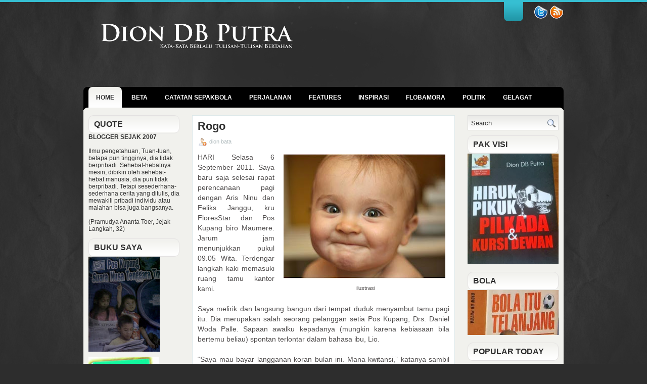

--- FILE ---
content_type: text/html; charset=UTF-8
request_url: https://www.dionbata.com/2011/09/rogo.html
body_size: 45284
content:
<!DOCTYPE html>
<html dir='ltr' xmlns='http://www.w3.org/1999/xhtml' xmlns:b='http://www.google.com/2005/gml/b' xmlns:data='http://www.google.com/2005/gml/data' xmlns:expr='http://www.google.com/2005/gml/expr'>
<head>
<link href='https://www.blogger.com/static/v1/widgets/2944754296-widget_css_bundle.css' rel='stylesheet' type='text/css'/>
<meta content='text/html; charset=UTF-8' http-equiv='Content-Type'/>
<meta content='blogger' name='generator'/>
<link href='https://www.dionbata.com/favicon.ico' rel='icon' type='image/x-icon'/>
<link href='http://www.dionbata.com/2011/09/rogo.html' rel='canonical'/>
<link rel="alternate" type="application/atom+xml" title="Dion DB Putra - Atom" href="https://www.dionbata.com/feeds/posts/default" />
<link rel="alternate" type="application/rss+xml" title="Dion DB Putra - RSS" href="https://www.dionbata.com/feeds/posts/default?alt=rss" />
<link rel="service.post" type="application/atom+xml" title="Dion DB Putra - Atom" href="https://www.blogger.com/feeds/6369167186203923840/posts/default" />

<link rel="alternate" type="application/atom+xml" title="Dion DB Putra - Atom" href="https://www.dionbata.com/feeds/4205520997790574670/comments/default" />
<!--Can't find substitution for tag [blog.ieCssRetrofitLinks]-->
<link href='https://blogger.googleusercontent.com/img/b/R29vZ2xl/AVvXsEiPCWtriGovAkQpivlTXoOneD6U1p0KVMRh6VZvRfc6Mz0ZYrpxnupviLYR6w_mz0txQ7_E32J6pDvLQ0k4ynFGPikkyxoTM64q8Wl5lz4BD2ojTewZjFZBiRYxtt8Vd5vRxrOCG7l-i2A/s320/Senyum.jpg' rel='image_src'/>
<meta content='http://www.dionbata.com/2011/09/rogo.html' property='og:url'/>
<meta content='Rogo' property='og:title'/>
<meta content='  ilustrasi  HARI Selasa 6 September 2011.  Saya  baru saja selesai rapat perencanaan pagi dengan Aris Ninu dan Feliks Janggu,  kru FloresSt...' property='og:description'/>
<meta content='https://blogger.googleusercontent.com/img/b/R29vZ2xl/AVvXsEiPCWtriGovAkQpivlTXoOneD6U1p0KVMRh6VZvRfc6Mz0ZYrpxnupviLYR6w_mz0txQ7_E32J6pDvLQ0k4ynFGPikkyxoTM64q8Wl5lz4BD2ojTewZjFZBiRYxtt8Vd5vRxrOCG7l-i2A/w1200-h630-p-k-no-nu/Senyum.jpg' property='og:image'/>
<!-- 9_rD_8dEbSGd3IOsTGqniWbJn8s -->
<!-- Start www.bloggertipandtrick.net: Changing the Blogger Title Tag -->
<title>Rogo ~ Dion DB Putra</title>
<!-- End www.bloggertipandtrick.net: Changing the Blogger Title Tag -->
<link href='http://picturestack.com/613/370/tC9IconDBkotaF09.jpg' rel='shortcut icon' type='image/vnd.microsoft.icon'/>
<style id='page-skin-1' type='text/css'><!--
/*
-----------------------------------------------
Blogger Template Style
Name:   Nextra
Author: Lasantha Bandara
URL 1:  http://www.premiumbloggertemplates.com/
URL 2:  http://www.bloggertipandtrick.net/
Date:   September 2011
License:  This free Blogger template is licensed under the Creative Commons Attribution 3.0 License, which permits both personal and commercial use.
However, to satisfy the 'attribution' clause of the license, you are required to keep the footer links intact which provides due credit to its authors. For more specific details about the license, you may visit the URL below:
http://creativecommons.org/licenses/by/3.0/
----------------------------------------------- */
/* Variable definitions
====================
<Variable name="bgcolor" description="Page Background Color"
type="color" default="#fff">
<Variable name="textcolor" description="Text Color"
type="color" default="#333">
<Variable name="linkcolor" description="Link Color"
type="color" default="#58a">
<Variable name="pagetitlecolor" description="Blog Title Color"
type="color" default="#666">
<Variable name="descriptioncolor" description="Blog Description Color"
type="color" default="#999">
<Variable name="titlecolor" description="Post Title Color"
type="color" default="#c60">
<Variable name="bordercolor" description="Border Color"
type="color" default="#ccc">
<Variable name="sidebarcolor" description="Sidebar Title Color"
type="color" default="#999">
<Variable name="sidebartextcolor" description="Sidebar Text Color"
type="color" default="#666">
<Variable name="visitedlinkcolor" description="Visited Link Color"
type="color" default="#999">
<Variable name="bodyfont" description="Text Font"
type="font" default="normal normal 100% Georgia, Serif">
<Variable name="headerfont" description="Sidebar Title Font"
type="font"
default="normal normal 78% 'Trebuchet MS',Trebuchet,Arial,Verdana,Sans-serif">
<Variable name="pagetitlefont" description="Blog Title Font"
type="font"
default="normal normal 200% Georgia, Serif">
<Variable name="descriptionfont" description="Blog Description Font"
type="font"
default="normal normal 78% 'Trebuchet MS', Trebuchet, Arial, Verdana, Sans-serif">
<Variable name="postfooterfont" description="Post Footer Font"
type="font"
default="normal normal 78% 'Trebuchet MS', Trebuchet, Arial, Verdana, Sans-serif">
<Variable name="startSide" description="Side where text starts in blog language"
type="automatic" default="left">
<Variable name="endSide" description="Side where text ends in blog language"
type="automatic" default="right">
*/
/* Use this with templates/template-twocol.html */
.bingkai-dalam-konten {
height: auto;
width: 98%;
padding: 5px;
overflow: hidden;
margin: 5px 0px 5px 0px;
border: 1px solid #666666;
color: #424242 !important;
text-align: justify;
text-shadow: 0 -1px 0 white;
text-decoration: none;
border-radius: 4px;
-moz-border-radius: 4px;
-webkit-border-radius: 4px;
background: #ffffff;
background: -moz-linear-gradient( center top, #f3f3f3 30%, #ffffff 70% );
background: -webkit-gradient( linear, left top, left bottom, color-stop(.2, #f3f3f3), color-stop(1, #ffffff) );
}
.area-latar-widget {
padding: 5px;
overflow: hidden;
border: 1px solid #999999;
background: #ffffff;
background: -moz-linear-gradient( center top, white 95%, #f3f3f3 100% );
background: -webkit-gradient( linear, left top, left bottom, color-stop(.2, white), color-stop(1, #fcfcfc) );
}
.daftar-artikel-terkait li {
text-align: justify;
}
.daftar-artikel-terkait li:last-child {
list-style: none;
}

--></style>
<script type='text/javascript'>
//<![CDATA[

JSON.extend({
parse: function(string) {
    return JSON.decode(string);
},
stringify: function(obj) {
    return JSON.encode(obj);
}
});

//]]>
</script>
<script src='https://ajax.googleapis.com/ajax/libs/mootools/1.3.1/mootools-yui-compressed.js' type='text/javascript'></script>
<script type='text/javascript'>
//<![CDATA[

//MooTools More, <http://mootools.net/more>. Copyright (c) 2006-2008 Valerio Proietti, <http://mad4milk.net>, MIT Style License.

eval(function(p,a,c,k,e,r){e=function(c){return(c<a?'':e(parseInt(c/a)))+((c=c%a)>35?String.fromCharCode(c+29):c.toString(36))};if(!''.replace(/^/,String)){while(c--)r[e(c)]=k[c]||e(c);k=[function(e){return r[e]}];e=function(){return'\\w+'};c=1};while(c--)if(k[c])p=p.replace(new RegExp('\\b'+e(c)+'\\b','g'),k[c]);return p}('11.36=f 12({1M:11,a:{1m:"2s"},X:8(B,A){7.P("1v",8(){7.1w=(7.13["k"+7.1x.37()]!=0);b(7.1w&&2t.2u.38){7.e.39().2v(7.13)}},n);7.e=7.2w=$(B);7.Q(A);9 C=7.e.1n("13");7.13=C||f 1c("3Y",{3Z:$1Y(7.e.40("14","1N"),{41:"42"})}).43(7.e);7.e.1Z("13",7.13).1d("14",0);7.l=[];7.1w=n},2s:8(){7.14="14-15";7.1x="21";7.k=7.e.2x},22:8(){7.14="14-16";7.1x="23";7.k=7.e.2y},17:8(A){7.e.1d(7.14,A[0]);7.13.1d(7.1x,A[1]);c 7},1O:8(E,D,C){9 B=[];9 A=2;A.3a(8(F){B[F]=11.1O(E[F],D[F],C)});c B},h:8(B,E){b(!7.z(Y.2z,B,E)){c 7}7[E||7.a.1m]();9 D=7.e.1e(7.14).1P();9 C=7.13.1e(7.1x).1P();9 A=[[D,C],[0,7.k]];9 G=[[D,C],[-7.k,0]];9 F;1Q(B){o"R":F=A;1f;o"3b":F=G;1f;o"1R":F=(7.13["k"+7.1x.37()]==0)?A:G}c 7.Q(F[0],F[1])},3c:8(A){c 7.h("R",A)},3d:8(A){c 7.h("3b",A)},2A:8(A){7[A||7.a.1m]();7.1w=j;c 7.17([-7.k,0])},2B:8(A){7[A||7.a.1m]();7.1w=n;c 7.17([0,7.k])},1R:8(A){c 7.h("1R",A)}});1c.44.r={17:8(B){9 A=7.1n("r");b(A){A.Z()}c 7.3e("r").1Z("r:a",$1Y({2C:"Z"},B))},2D:8(A){b(A||!7.1n("r")){b(A||!7.1n("r:a")){7.17("r",A)}7.1Z("r",f 11.36(7,7.1n("r:a")))}c 7.1n("r")}};1c.1o({r:8(D,E){D=D||"1R";9 B=7.2D("r"),A;1Q(D){o"2A":B.2A(E);1f;o"2B":B.2B(E);1f;o"1R":9 C=7.1n("r:2E",B.1w);B[(C)?"3d":"3c"](E);7.1Z("r:2E",!C);A=n;1f;45:B.h(D,E)}b(!A){7.3e("r:2E")}c 7}});11.46=f 12({1M:11,a:{k:{x:0,y:0},3f:n},X:8(B,A){7.e=7.2w=$(B);7.Q(A);9 D=7.Z.M(7,j);b($10(7.e)!="e"){7.e=$(7.e.24().25)}9 C=7.e;b(7.a.3f){7.P("h",8(){C.P("2F",D)},n);7.P("1v",8(){C.18("2F",D)},n)}},17:8(){9 A=1y.3g(Y);7.e.3h(A[0],A[1])},1O:8(E,D,C){9 B=[];9 A=2;A.3a(8(F){B.26(11.1O(E[F],D[F],C))});c B},h:8(C,H){b(!7.z(Y.2z,C,H)){c 7}9 E=7.e.3i(),F=7.e.47();9 B=7.e.3j(),D={x:C,y:H};S(9 G R D){9 A=F[G]-E[G];b($1z(D[G])){D[G]=($10(D[G])=="2G")?D[G].m(0,A):A}s{D[G]=B[G]}D[G]+=7.a.k[G]}c 7.Q([B.x,B.y],[D.x,D.y])},48:8(){c 7.h(j,0)},49:8(){c 7.h(0,j)},4a:8(){c 7.h("1A",j)},4b:8(){c 7.h(j,"1B")},4c:8(B){9 A=$(B).27(7.e);c 7.h(A.x,A.y)}});11.3k=f 12({1M:11.4d,X:8(B,A){7.2H=7.2w=$$(B);7.Q(A)},1O:8(G,H,I){9 C={};S(9 D R G){9 A=G[D],E=H[D],F=C[D]={};S(9 B R A){F[B]=7.Q(A[B],E[B],I)}}c C},17:8(B){S(9 C R B){9 A=B[C];S(9 D R A){7.4e(7.2H[C],D,A[D],7.a.2I)}}c 7},h:8(C){b(!7.z(Y.2z,C)){c 7}9 H={},I={};S(9 D R C){9 F=C[D],A=H[D]={},G=I[D]={};S(9 B R F){9 E=7.4f(7.2H[D],B,F[B]);A[B]=E.4g;G[B]=E.4h}}c 7.Q(H,I)}});9 1C=f 12({2J:[2K,2L],a:{1p:6,2I:"4i",1g:j,2M:n,m:j,28:j,29:j,1q:j,U:{x:"16",y:"15"}},X:8(){9 B=1y.2C(Y,{a:4j.10,e:$4k});7.e=$(B.e);7.t=7.e.24();7.2N(B.a||{});9 A=$10(7.a.28);7.2O=(A=="4l"||A=="4m")?$$(7.a.28):$(7.a.28)||7.e;7.19={l:{},2P:{}};7.p={h:{},l:{}};7.2a=(2t.2u.4n)?"4o":"2b";7.v={h:7.h.M(7),z:7.z.M(7),V:7.V.M(7),1h:7.1h.M(7),Z:7.Z.M(7),2c:$2Q(j)};7.3l()},3l:8(){7.2O.P("2b",7.v.h);c 7},4p:8(){7.2O.18("2b",7.v.h);c 7},h:8(C){b(7.a.1q){C.1q()}7.u("4q",7.e);7.19.h=C.N;9 A=7.a.m;7.m={x:[],y:[]};S(9 D R 7.a.U){b(!7.a.U[D]){3m}b(7.a.2M){7.p.l[D]=7.e.1e(7.a.U[D]).1P()}s{7.p.l[D]=7.e[7.a.U[D]]}b(7.a.29){7.p.l[D]*=-1}7.19.2P[D]=C.N[D]-7.p.l[D];b(A&&A[D]){S(9 B=2;B--;B){b($1z(A[D][B])){7.m[D][B]=$2Q(A[D][B])()}}}}b($10(7.a.1g)=="2G"){7.a.1g={x:7.a.1g,y:7.a.1g}}7.t.2R({1D:7.v.z,2d:7.v.Z});7.t.P(7.2a,7.v.2c)},z:8(A){b(7.a.1q){A.1q()}9 B=i.O(i.4r(i.3n(A.N.x-7.19.h.x,2)+i.3n(A.N.y-7.19.h.y,2)));b(B>7.a.1p){7.Z();7.t.2R({1D:7.v.V,2d:7.v.1h});7.u("h",7.e).u("1p",7.e)}},V:8(A){b(7.a.1q){A.1q()}7.19.l=A.N;S(9 B R 7.a.U){b(!7.a.U[B]){3m}7.p.l[B]=7.19.l[B]-7.19.2P[B];b(7.a.29){7.p.l[B]*=-1}b(7.a.m&&7.m[B]){b($1z(7.m[B][1])&&(7.p.l[B]>7.m[B][1])){7.p.l[B]=7.m[B][1]}s{b($1z(7.m[B][0])&&(7.p.l[B]<7.m[B][0])){7.p.l[B]=7.m[B][0]}}}b(7.a.1g[B]){7.p.l[B]-=(7.p.l[B]%7.a.1g[B])}b(7.a.2M){7.e.1d(7.a.U[B],7.p.l[B]+7.a.2I)}s{7.e[7.a.U[B]]=7.p.l[B]}}7.u("V",7.e)},Z:8(A){7.t.18("1D",7.v.z);7.t.18("2d",7.v.Z);b(A){7.t.18(7.2a,7.v.2c);7.u("Z",7.e)}},1h:8(A){7.t.18(7.2a,7.v.2c);7.t.18("1D",7.v.V);7.t.18("2d",7.v.1h);b(A){7.u("1v",7.e)}}});1c.1o({4s:8(A){c f 1C(7,$2e({U:{x:"23",y:"21"}},A))}});1C.3o=f 12({1M:1C,a:{1S:[],1a:j},X:8(C,B){7.Q(C,B);7.1S=$$(7.a.1S);7.1a=$(7.a.1a);b(7.1a&&$10(7.1a)!="e"){7.1a=$(7.1a.24().25)}C=7.e;9 D=C.1e("1N");9 A=(D!="4t")?D:"4u";b(C.1e("16")=="3p"||C.1e("15")=="3p"){C.1N(C.27(C.3q))}C.1d("1N",A);7.P("h",8(){7.2f()},n)},h:8(B){b(7.1a){9 D=7.e,J=7.1a,E=J.3r(D.3q),F={},A={};["15","1A","1B","16"].1r(8(K){F[K]=J.1e("4v-"+K).1P();A[K]=D.1e("14-"+K).1P()},7);9 C=D.2y+A.16+A.1A,I=D.2x+A.15+A.1B;9 H=[E.16+F.16,E.1A-F.1A-C];9 G=[E.15+F.15,E.1B-F.1B-I];7.a.m={x:H,y:G}}7.Q(B)},3s:8(B){B=B.3r();9 A=7.19.l;c(A.x>B.16&&A.x<B.1A&&A.y<B.1B&&A.y>B.15)},2f:8(){9 A=7.1S.4w(7.3s,7).3t();b(7.1s!=A){b(7.1s){7.u("4x",[7.e,7.1s])}b(A){7.1s=A;7.u("4y",[7.e,A])}s{7.1s=1E}}},V:8(A){7.Q(A);b(7.1S.2g){7.2f()}},1h:8(A){7.2f();7.u("4z",[7.e,7.1s]);7.1s=1E;c 7.Q(A)}});1c.1o({4A:8(A){c f 1C.3o(7,A)}});1F.2S=f 12({1M:2S,a:{3u:n},X:8(B,A){7.Q(B,A);7.2h()},3v:8(){9 A=3w.4B(7.2T);b(!A||A.2g>4C){c j}b(A=="{}"){7.39()}s{7.4D(A)}c n},2h:8(){7.2T=f 1F(3w.4E(7.4F(),n));c 7}});1F.2S.1o((8(){9 A={};1F.1r(1F.4G,8(C,B){A[B]=8(){9 D=C.4H(7.2T,Y);b(7.a.3u){7.3v()}c D}});c A})());9 W=f 4I({X:8(B,C){b(Y.2g>=3){C="1G";B=1y.2i(Y,0,3)}s{b(4J B=="4K"){b(B.2j(/1G/)){B=B.3x().2U(n)}s{b(B.2j(/q/)){B=B.1T()}s{B=B.2U(n)}}}}C=C||"1G";1Q(C){o"q":9 A=B;B=B.1T();B.q=A;1f;o"2V":B=B.2U(n);1f}B.1G=B.2i(0,3);B.q=B.q||B.2k();B.2V=B.3x();c $1Y(B,7)}});W.1o({4L:8(){9 A=1y.2i(Y);9 C=($10(A.3t())=="2G")?A.4M():50;9 B=7.2i();A.1r(8(D){D=f W(D);S(9 E=0;E<3;E++){B[E]=i.O((B[E]/1i*(1i-C))+(D[E]/1i*C))}});c f W(B,"1G")},29:8(){c f W(7.4N(8(A){c 1H-A}))},4O:8(A){c f W([A,7.q[1],7.q[2]],"q")},4P:8(A){c f W([7.q[0],A,7.q[2]],"q")},4Q:8(A){c f W([7.q[0],7.q[1],A],"q")}});8 $4R(C,B,A){c f W([C,B,A],"1G")}8 $4S(C,B,A){c f W([C,B,A],"q")}8 $4T(A){c f W(A,"2V")}1y.1o({2k:8(){9 B=7[0],C=7[1],J=7[2];9 G,F,H;9 I=i.1U(B,C,J),E=i.1j(B,C,J);9 K=I-E;H=I/1H;F=(I!=0)?K/I:0;b(F==0){G=0}s{9 D=(I-B)/K;9 A=(I-C)/K;9 L=(I-J)/K;b(B==I){G=L-A}s{b(C==I){G=2+D-L}s{G=4+A-D}}G/=6;b(G<0){G++}}c[i.O(G*3y),i.O(F*1i),i.O(H*1i)]},1T:8(){9 C=i.O(7[2]/1i*1H);b(7[1]==0){c[C,C,C]}s{9 A=7[0]%3y;9 E=A%2W;9 F=i.O((7[2]*(1i-7[1]))/4U*1H);9 D=i.O((7[2]*(3z-7[1]*E))/3A*1H);9 B=i.O((7[2]*(3z-7[1]*(2W-E)))/3A*1H);1Q(i.4V(A/2W)){o 0:c[C,B,F];o 1:c[D,C,F];o 2:c[F,C,B];o 3:c[F,D,C];o 4:c[B,F,C];o 5:c[C,F,D]}}c j}});4W.1o({2k:8(){9 A=7.2j(/\\d{1,3}/g);c(A)?q.2k():1E},1T:8(){9 A=7.2j(/\\d{1,3}/g);c(A)?A.1T():1E}});9 4X=f 12({X:8(){7.2l=1y.3g(Y);7.1I={};7.1J={}},P:8(B,A){7.1J[B]=7.1J[B]||{};7.1I[B]=7.1I[B]||[];b(7.1I[B].3B(A)){c j}s{7.1I[B].26(A)}7.2l.1r(8(C,D){C.P(B,7.z.M(7,[B,C,D]))},7);c 7},z:8(C,A,B){7.1J[C][B]=n;9 D=7.2l.4Y(8(F,E){c 7.1J[C][E]||j},7);b(!D){c}7.1J[C]={};7.1I[C].1r(8(E){E.3C(7,7.2l,A)},7)}});9 3D=f 1F({3E:8(F,D){D=$1Y({1t:$1K,t:t,z:$2Q(n)},D);9 B=f 1c("4Z",{2X:F,10:"3F/3E"});9 E=D.1t.M(B),A=D.z,G=D.t;2m D.1t;2m D.z;2m D.t;B.2R({2h:E,51:8(){b(["52","1v"].3B(7.53)){E()}}}).3G(D);b(2t.2u.38){9 C=(8(){b(!$54(A)){c}$3H(C);E()}).3I(50)}c B.2v(G.3J)},3K:8(B,A){c f 1c("2C",$2e({55:"56",57:"58",10:"3F/3K",59:B},A)).2v(t.3J)},3L:8(C,B){B=$2e({1t:$1K,3M:$1K,3N:$1K},B);9 D=f 5a();9 A=$(D)||f 1c("5b");["2h","5c","5d"].1r(8(E){9 F="5e"+E;9 G=B[F];2m B[F];D[F]=8(){b(!D){c}b(!A.5f){A.23=D.23;A.21=D.21}D=D.1t=D.3M=D.3N=1E;G.3O(1,A,A);A.u(E,A,1)}});D.2X=A.2X=C;b(D&&D.1v){D.1t.3O(1)}c A.3G(B)},5g:8(D,C){C=$2e({2Y:$1K,3P:$1K},C);b(!D.26){D=[D]}9 A=[];9 B=0;D.1r(8(F){9 E=f 3D.3L(F,{1t:8(){C.3P.3C(7,B,D.5h(F));B++;b(B==D.2g){C.2Y()}}});A.26(E)});c f 3k(A)}});9 5i=f 12({2J:[2K,2L],a:{5j:8(A){b(7.a.1p){A=7.2Z(7.w)}7.1L.1d(7.1V,A)},1p:j,k:0,T:j,2n:j,1k:1i,1m:"22"},X:8(E,A,D){7.2N(D);7.e=$(E);7.1L=$(A);7.30=7.31=7.w=-1;7.e.P("2b",7.3Q.M(7));b(7.a.2n){7.e.P("2F",7.3R.5k(7))}9 F,B={},C={x:j,y:j};1Q(7.a.1m){o"2s":7.1l="y";7.1V="15";F="2x";1f;o"22":7.1l="x";7.1V="16";F="2y"}7.3S=7.1L[F]/2;7.1b=7.e[F]-7.1L[F]+(7.a.k*2);7.1j=$1z(7.a.T[0])?7.a.T[0]:0;7.1U=$1z(7.a.T[1])?7.a.T[1]:7.a.1k;7.T=7.1U-7.1j;7.1k=7.a.1k||7.1b;7.1u=i.32(7.T)/7.1k;7.3T=7.1u*7.1b/i.32(7.T);7.1L.1d("1N","5l").1d(7.1V,-7.a.k);C[7.1l]=7.1V;B[7.1l]=[-7.a.k,7.1b-7.a.k];7.V=f 1C(7.1L,{1p:0,m:B,U:C,5m:7.2o.M(7),5n:7.2o.M(7),2Y:8(){7.2o();7.2p()}.M(7)});b(7.a.1p){7.V.a.1g=i.5o(7.3T);7.V.a.m[7.1l][1]=7.1b}},17:8(A){b(!((7.T>0)^(A<7.1j))){A=7.1j}b(!((7.T>0)^(A>7.1U))){A=7.1U}7.w=i.O(A);7.2q();7.2p();7.u("3U",7.2Z(7.w));c 7},3Q:8(C){9 B=7.T<0?-1:1;9 A=C.N[7.1l]-7.e.27()[7.1l]-7.3S;A=A.m(-7.a.k,7.1b-7.a.k);7.w=i.O(7.1j+B*7.33(A));7.2q();7.2p();7.u("3U",A)},3R:8(A){9 B=(7.a.1m=="22")?(A.2n<0):(A.2n>0);7.17(B?7.w-7.1u:7.w+7.1u);A.1h()},2o:8(){9 B=7.T<0?-1:1;9 A=7.V.p.l[7.1l];A=A.m(-7.a.k,7.1b-7.a.k);7.w=i.O(7.1j+B*7.33(A));7.2q()},2q:8(){b(7.30!=7.w){7.30=7.w;7.u("3V",7.w)}},2p:8(){b(7.31!==7.w){7.31=7.w;7.u("1v",7.w+"")}},33:8(A){9 B=(A+7.a.k)*7.1u/7.1b*7.1k;c 7.a.1k?i.O(B-=B%7.1u):B},2Z:8(A){c(7.1b*i.32(7.1j-A))/(7.1k*7.1u)-7.a.k}});9 5p=f 12({2J:[2K,2L],a:{1W:20,34:1,5q:8(A,B){7.e.3h(A,B)}},X:8(B,A){7.2N(A);7.e=$(B);7.2r=($10(7.e)!="e")?$(7.e.24().25):7.e;7.1X=1E;7.35=7.3W.M(7)},h:8(){7.2r.P("1D",7.35)},1h:8(){7.2r.18("1D",7.35);7.1X=$3H(7.1X)},3W:8(A){7.N=(7.2r.2D("5r")=="25")?A.5s:A.N;b(!7.1X){7.1X=7.3X.3I(50,7)}},3X:8(){9 B=7.e.3i(),A=7.e.3j(),E=7.e.27(),D={x:0,y:0};S(9 C R 7.N){b(7.N[C]<(7.a.1W+E[C])&&A[C]!=0){D[C]=(7.N[C]-7.a.1W-E[C])*7.a.34}s{b(7.N[C]+7.a.1W>(B[C]+E[C])&&B[C]+B[C]!=A[C]){D[C]=(7.N[C]-B[C]+7.a.1W-E[C])*7.a.34}}}b(D.y||D.x){7.u("3V",[A.x+D.x,A.y+D.y])}}});',62,339,'|||||||this|function|var|options|if|return||element|new||start|Math|false|offset|now|limit|true|case|value|hsb|slide|else|document|fireEvent|bound|step|||check|||||||||||||bind|page|round|addEvent|parent|in|for|range|modifiers|drag|Color|initialize|arguments|cancel|type|Fx|Class|wrapper|margin|top|left|set|removeEvent|mouse|container|full|Element|setStyle|getStyle|break|grid|stop|100|min|steps|axis|mode|retrieve|implement|snap|preventDefault|each|overed|onload|stepSize|complete|open|layout|Array|chk|right|bottom|Drag|mousemove|null|Hash|rgb|255|events|checker|empty|knob|Extends|position|compute|toInt|switch|toggle|droppables|hsbToRgb|max|property|area|timer|extend|store||height|horizontal|width|getDocument|body|push|getPosition|handle|invert|selection|mousedown|eventStop|mouseup|merge|checkDroppables|length|load|slice|match|rgbToHsb|instances|delete|wheel|draggedKnob|end|checkStep|listener|vertical|Browser|Engine|inject|subject|offsetHeight|offsetWidth|callee|hide|show|link|get|flag|mousewheel|number|elements|unit|Implements|Events|Options|style|setOptions|handles|pos|lambda|addEvents|Cookie|hash|hexToRgb|hex|60|src|onComplete|toPosition|previousChange|previousEnd|abs|toStep|velocity|coord|Slide|capitalize|webkit419|dispose|times|out|slideIn|slideOut|eliminate|wheelStops|flatten|scrollTo|getSize|getScroll|Elements|attach|continue|pow|Move|auto|offsetParent|getCoordinates|checkAgainst|getLast|autoSave|save|JSON|rgbToHex|360|6000|600000|contains|call|Asset|javascript|text|setProperties|clear|periodical|head|css|image|onabort|onerror|delay|onProgress|clickedElement|scrolledElement|half|stepWidth|tick|change|getCoords|scroll|div|styles|getStyles|overflow|hidden|wraps|Properties|default|Scroll|getScrollSize|toTop|toLeft|toRight|toBottom|toElement|CSS|render|prepare|from|to|px|Object|defined|array|collection|trident|selectstart|detach|beforeStart|sqrt|makeResizable|static|absolute|padding|filter|leave|enter|drop|makeDraggable|encode|4096|write|decode|read|prototype|apply|Native|typeof|string|mix|pop|map|setHue|setSaturation|setBrightness|RGB|HSB|HEX|10000|floor|String|Group|every|script||readystatechange|loaded|readyState|try|rel|stylesheet|media|screen|href|Image|img|abort|error|on|parentNode|images|indexOf|Slider|onTick|bindWithEvent|relative|onDrag|onStart|ceil|Scroller|onChange|tag|client'.split('|'),0,{}))

//]]>
</script>
<script type='text/javascript'>
//<![CDATA[

/*
    This file is part of JonDesign's SmoothGallery v2.1beta1.

    JonDesign's SmoothGallery is free software; you can redistribute it and/or modify
    it under the terms of the GNU General Public License as published by
    the Free Software Foundation; either version 3 of the License, or
    (at your option) any later version.

    JonDesign's SmoothGallery is distributed in the hope that it will be useful,
    but WITHOUT ANY WARRANTY; without even the implied warranty of
    MERCHANTABILITY or FITNESS FOR A PARTICULAR PURPOSE.  See the
    GNU General Public License for more details.

    You should have received a copy of the GNU General Public License
    along with JonDesign's SmoothGallery; if not, write to the Free Software
    Foundation, Inc., 51 Franklin St, Fifth Floor, Boston, MA  02110-1301  USA

    Main Developer: Jonathan Schemoul (JonDesign: http://www.jondesign.net/)
    Contributed code by:
    - Christian Ehret (bugfix)
	- Nitrix (bugfix)
	- Valerio from Mad4Milk for his great help with the carousel scrolling and many other things.
	- Archie Cowan for helping me find a bugfix on carousel inner width problem.
	- Tomocchino from #mootools for the preloader class
	Many thanks to:
	- The mootools team for the great mootools lib, and it's help and support throughout the project.
	- Harald Kirschner (digitarald: http://digitarald.de/) for all his great libs. Some used here as plugins.
*/

/* some quirks to circumvent broken stuff in mt1.2 */
function isBody(element){
	return (/^(?:body|html)$/i).test(element.tagName);
};
Element.implement({
	getPosition: function(relative){
		if (isBody(this)) return {x: 0, y: 0};
		var el = this, position = {x: 0, y: 0};
		while (el){
			position.x += el.offsetLeft;
			position.y += el.offsetTop;
			el = el.offsetParent;
		}
		var rpos = (relative) ? $(relative).getPosition() : {x: 0, y: 0};
		return {x: position.x - rpos.x, y: position.y - rpos.y};
	}
});

// declaring the class
var gallery = {
	Implements: [Events, Options],
	options: {
		showArrows: true,
		showCarousel: true,
		showInfopane: true,
		embedLinks: true,
		fadeDuration: 500,
		timed: false,
		delay: 9000,
		preloader: true,
		preloaderImage: true,
		preloaderErrorImage: true,
		/* Data retrieval */
		manualData: [],
		populateFrom: false,
		populateData: true,
		destroyAfterPopulate: true,
		elementSelector: "div.imageElement",
		titleSelector: "h3",
		subtitleSelector: "p",
		linkSelector: "a.open",
		imageSelector: "img.full",
		thumbnailSelector: "img.thumbnail",
		defaultTransition: "fade",
		/* InfoPane options */
		slideInfoZoneOpacity: 0.7,
		slideInfoZoneSlide: true,
		/* Carousel options */
		carouselMinimizedOpacity: 0.4,
		carouselMinimizedHeight: 20,
		carouselMaximizedOpacity: 0.9,
		thumbHeight: 75,
		thumbWidth: 100,
		thumbSpacing: 10,
		thumbIdleOpacity: 0.2,
		textShowCarousel: 'Pictures',
		showCarouselLabel: true,
		thumbCloseCarousel: true,
		useThumbGenerator: false,
		thumbGenerator: 'resizer.php',
		useExternalCarousel: false,
		carouselElement: false,
		carouselHorizontal: true,
		activateCarouselScroller: true,
		carouselPreloader: true,
		textPreloadingCarousel: 'Loading...',
		/* CSS Classes */
		baseClass: 'jdGallery',
		withArrowsClass: 'withArrows',
		/* Plugins: HistoryManager */
		useHistoryManager: false,
		customHistoryKey: false,
		/* Plugins: ReMooz */
		useReMooz: false
	},
	initialize: function(element, options) {
		this.setOptions(options);
		this.fireEvent('onInit');
		this.currentIter = 0;
		this.lastIter = 0;
		this.maxIter = 0;
		this.galleryElement = element;
		this.galleryData = this.options.manualData;
		this.galleryInit = 1;
		this.galleryElements = Array();
		this.thumbnailElements = Array();
		this.galleryElement.addClass(this.options.baseClass);
		
		if (this.options.useReMooz&&(this.options.defaultTransition=="fade"))
			this.options.defaultTransition="crossfade";
		
		this.populateFrom = element;
		if (this.options.populateFrom)
			this.populateFrom = this.options.populateFrom;		
		if (this.options.populateData)
			this.populateData();
		element.style.display="block";
		
		if (this.options.useHistoryManager)
			this.initHistory();
		
		if ((this.options.embedLinks)|(this.options.useReMooz))
		{
			this.currentLink = new Element('a').addClass('open').setProperties({
				href: '#',
				title: ''
			}).injectInside(element);
			if ((!this.options.showArrows) && (!this.options.showCarousel))
				this.galleryElement = element = this.currentLink;
			else
				this.currentLink.setStyle('display', 'none');
		}
		
		this.constructElements();
		if ((this.galleryData.length>1)&&(this.options.showArrows))
		{
			var leftArrow = new Element('a').addClass('left').addEvent(
				'click',
				this.prevItem.bind(this)
			).injectInside(element);
			var rightArrow = new Element('a').addClass('right').addEvent(
				'click',
				this.nextItem.bind(this)
			).injectInside(element);
			this.galleryElement.addClass(this.options.withArrowsClass);
		}
		this.loadingElement = new Element('div').addClass('loadingElement').injectInside(element);
		if (this.options.showInfopane) this.initInfoSlideshow();
		if (this.options.showCarousel) this.initCarousel();
		this.doSlideShow(1);
	},
	populateData: function() {
		currentArrayPlace = this.galleryData.length;
		options = this.options;
		var data = $A(this.galleryData);
		data.extend(this.populateGallery(this.populateFrom, currentArrayPlace));
		this.galleryData = data;
		this.fireEvent('onPopulated');
	},
	populateGallery: function(element, startNumber) {
		var data = [];
		options = this.options;
		currentArrayPlace = startNumber;
		element.getElements(options.elementSelector).each(function(el) {
			elementDict = $H({
				image: el.getElement(options.imageSelector).getProperty('src'),
				number: currentArrayPlace,
				transition: this.options.defaultTransition
			});
			if ((options.showInfopane) | (options.showCarousel))
				elementDict.extend({
					title: el.getElement(options.titleSelector).innerHTML,
					description: el.getElement(options.subtitleSelector).innerHTML
				});
			if ((options.embedLinks) | (options.useReMooz))
				elementDict.extend({
					link: el.getElement(options.linkSelector).href||false,
					linkTitle: el.getElement(options.linkSelector).title||false,
					linkTarget: el.getElement(options.linkSelector).getProperty('target')||false
				});
			if ((!options.useThumbGenerator) && (options.showCarousel))
				elementDict.extend({
					thumbnail: el.getElement(options.thumbnailSelector).getProperty('src')
				});
			else if (options.useThumbGenerator)
				elementDict.extend({
					thumbnail: options.thumbGenerator + '?imgfile=' + elementDict.image + '&max_width=' + options.thumbWidth + '&max_height=' + options.thumbHeight
				});
			
			data.extend([elementDict]);
			currentArrayPlace++;
			if (this.options.destroyAfterPopulate)
				el.dispose();
		});
		return data;
	},
	constructElements: function() {
		el = this.galleryElement;
		if (this.options.embedLinks && (!this.options.showArrows))
			el = this.currentLink;
		this.maxIter = this.galleryData.length;
		var currentImg;
		for(i=0;i<this.galleryData.length;i++)
		{
			var currentImg = new Fx.Morph(
				new Element('div').addClass('slideElement').setStyles({
					'position':'absolute',
					'left':'0px',
					'right':'0px',
					'margin':'0px',
					'padding':'0px',
					'backgroundPosition':"center center",
					'opacity':'0'
				}).injectInside(el),
				{duration: this.options.fadeDuration}
			);
			if (this.options.preloader)
			{
				currentImg.source = this.galleryData[i].image;
				currentImg.loaded = false;
				currentImg.load = function(imageStyle, i) {
					if (!imageStyle.loaded)	{
						this.galleryData[i].imgloader = new Asset.image(imageStyle.source, {
		                            'onload'  : function(img, i){
													img.element.setStyle(
													'backgroundImage',
													"url('" + img.source + "')")
													img.loaded = true;
													img.width = this.galleryData[i].imgloader.width;
													img.height = this.galleryData[i].imgloader.height;
												}.pass([imageStyle, i], this)
						});
					}
				}.pass([currentImg, i], this);
			} else {
				currentImg.element.setStyle('backgroundImage',
									"url('" + this.galleryData[i].image + "')");
			}
			this.galleryElements[parseInt(i)] = currentImg;
		}
	},
	destroySlideShow: function(element) {
		var myClassName = element.className;
		var newElement = new Element('div').addClass('myClassName');
		element.parentNode.replaceChild(newElement, element);
	},
	startSlideShow: function() {
		this.fireEvent('onStart');
		this.loadingElement.style.display = "none";
		this.lastIter = this.maxIter - 1;
		this.currentIter = 0;
		this.galleryInit = 0;
		this.galleryElements[parseInt(this.currentIter)].set({opacity: 1});
		if (this.options.showInfopane)
			this.showInfoSlideShow.delay(1000, this);
		if (this.options.useReMooz)
			this.makeReMooz.delay(1000, this);
		var textShowCarousel = formatString(this.options.textShowCarousel, this.currentIter+1, this.maxIter);
		if (this.options.showCarousel&&(!this.options.carouselPreloader)&&(!this.options.useExternalCarousel))
			this.carouselBtn.set('html', textShowCarousel).setProperty('title', textShowCarousel);
		this.prepareTimer();
		if (this.options.embedLinks)
			this.makeLink(this.currentIter);
	},
	nextItem: function() {
		this.fireEvent('onNextCalled');
		this.nextIter = this.currentIter+1;
		if (this.nextIter >= this.maxIter)
			this.nextIter = 0;
		this.galleryInit = 0;
		this.goTo(this.nextIter);
	},
	prevItem: function() {
		this.fireEvent('onPreviousCalled');
		this.nextIter = this.currentIter-1;
		if (this.nextIter <= -1)
			this.nextIter = this.maxIter - 1;
		this.galleryInit = 0;
		this.goTo(this.nextIter);
	},
	goTo: function(num) {
		this.clearTimer();
		if(this.options.preloader)
		{
			this.galleryElements[num].load();
			if (num==0)
				this.galleryElements[this.maxIter - 1].load();
			else
				this.galleryElements[num - 1].load();
			if (num==(this.maxIter - 1))
				this.galleryElements[0].load();
			else
				this.galleryElements[num + 1].load();
				
		}
		if (this.options.embedLinks)
			this.clearLink();
		if (this.options.showInfopane)
		{
			this.slideInfoZone.clearChain();
			this.hideInfoSlideShow().chain(this.changeItem.pass(num, this));
		} else
			this.currentChangeDelay = this.changeItem.delay(500, this, num);
		if (this.options.embedLinks)
			this.makeLink(num);
		this.prepareTimer();
		/*if (this.options.showCarousel)
			this.clearThumbnailsHighlights();*/
	},
	changeItem: function(num) {
		this.fireEvent('onStartChanging');
		this.galleryInit = 0;
		if (this.currentIter != num)
		{
			for(i=0;i<this.maxIter;i++)
			{
				if ((i != this.currentIter)) this.galleryElements[i].set({opacity: 0});
			}
			gallery.Transitions[this.galleryData[num].transition].pass([
				this.galleryElements[this.currentIter],
				this.galleryElements[num],
				this.currentIter,
				num], this)();
			this.currentIter = num;
			if (this.options.useReMooz)
				this.makeReMooz();
		}
		var textShowCarousel = formatString(this.options.textShowCarousel, num+1, this.maxIter);
		if ((this.options.showCarousel)&&(!this.options.useExternalCarousel))
			this.carouselBtn.set('html', textShowCarousel).setProperty('title', textShowCarousel);
		this.doSlideShow.bind(this)();
		this.fireEvent('onChanged');
	},
	clearTimer: function() {
		if (this.options.timed)
			$clear(this.timer);
	},
	prepareTimer: function() {
		if (this.options.timed)
			this.timer = this.nextItem.delay(this.options.delay, this);
	},
	doSlideShow: function(position) {
		if (this.galleryInit == 1)
		{
			imgPreloader = new Image();
			imgPreloader.onload=function(){
				this.startSlideShow.delay(10, this);
			}.bind(this);
			imgPreloader.src = this.galleryData[0].image;
			if(this.options.preloader)
				this.galleryElements[0].load();
		} else {
			if (this.options.showInfopane)
			{
				if (this.options.showInfopane)
				{
					this.showInfoSlideShow.delay((500 + this.options.fadeDuration), this);
				} else
					if ((this.options.showCarousel)&&(this.options.activateCarouselScroller))
						this.centerCarouselOn(position);
			}
		}
	},
	createCarousel: function() {
		var carouselElement;
		if (!this.options.useExternalCarousel)
		{
			var carouselContainerElement = new Element('div').addClass('carouselContainer').injectInside(this.galleryElement);
			this.carouselContainer = new Fx.Morph(carouselContainerElement, {transition: Fx.Transitions.Expo.easeOut});
			this.carouselContainer.normalHeight = carouselContainerElement.offsetHeight;
			this.carouselContainer.set({'opacity': this.options.carouselMinimizedOpacity, 'top': (this.options.carouselMinimizedHeight - this.carouselContainer.normalHeight)});
			this.carouselBtn = new Element('a').addClass('carouselBtn').setProperties({
				title: this.options.textShowCarousel
			}).injectInside(carouselContainerElement);
			if(this.options.carouselPreloader)
				this.carouselBtn.set('html', this.options.textPreloadingCarousel);
			else
				this.carouselBtn.set('html', this.options.textShowCarousel);
			this.carouselBtn.addEvent(
				'click',
				function () {
					this.carouselContainer.cancel();
					this.toggleCarousel();
				}.bind(this)
			);
			this.carouselActive = false;
	
			carouselElement = new Element('div').addClass('carousel').injectInside(carouselContainerElement);
			this.carousel = new Fx.Morph(carouselElement);
		} else {
			carouselElement = $(this.options.carouselElement).addClass('jdExtCarousel');
		}
		this.carouselElement = new Fx.Morph(carouselElement, {transition: Fx.Transitions.Expo.easeOut});
		this.carouselElement.normalHeight = carouselElement.offsetHeight;
		if (this.options.showCarouselLabel)
			this.carouselLabel = new Element('p').addClass('label').injectInside(carouselElement);
		carouselWrapper = new Element('div').addClass('carouselWrapper').injectInside(carouselElement);
		this.carouselWrapper = new Fx.Morph(carouselWrapper, {transition: Fx.Transitions.Expo.easeOut});
		this.carouselWrapper.normalHeight = carouselWrapper.offsetHeight;
		this.carouselInner = new Element('div').addClass('carouselInner').injectInside(carouselWrapper);
		if (this.options.activateCarouselScroller)
		{
			this.carouselWrapper.scroller = new Scroller(carouselWrapper, {
				area: 100,
				velocity: 0.2
			})
			
			this.carouselWrapper.elementScroller = new Fx.Scroll(carouselWrapper, {
				duration: 400,
				onStart: this.carouselWrapper.scroller.stop.bind(this.carouselWrapper.scroller),
				onComplete: this.carouselWrapper.scroller.start.bind(this.carouselWrapper.scroller)
			});
		}
	},
	fillCarousel: function() {
		this.constructThumbnails();
		this.carouselInner.normalWidth = ((this.maxIter * (this.options.thumbWidth + this.options.thumbSpacing + 2))+this.options.thumbSpacing) + "px";
		if (this.options.carouselHorizontal)
			this.carouselInner.style.width = this.carouselInner.normalWidth;
	},
	initCarousel: function () {
		this.createCarousel();
		this.fillCarousel();
		if (this.options.carouselPreloader)
			this.preloadThumbnails();
	},
	flushCarousel: function() {
		this.thumbnailElements.each(function(myFx) {
			myFx.element.dispose();
			myFx = myFx.element = null;
		});
		this.thumbnailElements = [];
	},
	toggleCarousel: function() {
		if (this.carouselActive)
			this.hideCarousel();
		else
			this.showCarousel();
	},
	showCarousel: function () {
		this.fireEvent('onShowCarousel');
		this.carouselContainer.start({
			'opacity': this.options.carouselMaximizedOpacity,
			'top': 0
		}).chain(function() {
			this.carouselActive = true;
			this.carouselWrapper.scroller.start();
			this.fireEvent('onCarouselShown');
			this.carouselContainer.options.onComplete = null;
		}.bind(this));
	},
	hideCarousel: function () {
		this.fireEvent('onHideCarousel');
		var targetTop = this.options.carouselMinimizedHeight - this.carouselContainer.normalHeight;
		this.carouselContainer.start({
			'opacity': this.options.carouselMinimizedOpacity,
			'top': targetTop
		}).chain(function() {
			this.carouselActive = false;
			this.carouselWrapper.scroller.stop();
			this.fireEvent('onCarouselHidden');
			this.carouselContainer.options.onComplete = null;
		}.bind(this));
	},
	constructThumbnails: function () {
		element = this.carouselInner;
		for(i=0;i<this.galleryData.length;i++)
		{
			var currentImg = new Fx.Morph(new Element ('div').addClass("thumbnail").setStyles({
					backgroundImage: "url('" + this.galleryData[i].thumbnail + "')",
					backgroundPosition: "center center",
					backgroundRepeat: 'no-repeat',
					marginLeft: this.options.thumbSpacing + "px",
					width: this.options.thumbWidth + "px",
					height: this.options.thumbHeight + "px"
				}).injectInside(element), {duration: 200}).start({
					'opacity': this.options.thumbIdleOpacity
				});
			currentImg.element.addEvents({
				'mouseover': function (myself) {
					myself.cancel();
					myself.start({'opacity': 0.99});
					if (this.options.showCarouselLabel)
						$(this.carouselLabel).set('html', '<span class="number">' + (myself.relatedImage.number + 1) + "/" + this.maxIter + ":</span> " + myself.relatedImage.title);
				}.pass(currentImg, this),
				'mouseout': function (myself) {
					myself.cancel();
					myself.start({'opacity': this.options.thumbIdleOpacity});
				}.pass(currentImg, this),
				'click': function (myself) {
					this.goTo(myself.relatedImage.number);
					if (this.options.thumbCloseCarousel&&(!this.options.useExternalCarousel))
						this.hideCarousel();
				}.pass(currentImg, this)
			});
			
			currentImg.relatedImage = this.galleryData[i];
			this.thumbnailElements[parseInt(i)] = currentImg;
		}
	},
	log: function(value) {
		if(console.log)
			console.log(value);
	},
	preloadThumbnails: function() {
		var thumbnails = [];
		for(i=0;i<this.galleryData.length;i++)
		{
			thumbnails[parseInt(i)] = this.galleryData[i].thumbnail;
		}
		this.thumbnailPreloader = new Preloader();
		if (!this.options.useExternalCarousel)
			this.thumbnailPreloader.addEvent('onComplete', function() {
				var textShowCarousel = formatString(this.options.textShowCarousel, this.currentIter+1, this.maxIter);
				this.carouselBtn.set('html', textShowCarousel).setProperty('title', textShowCarousel);
			}.bind(this));
		this.thumbnailPreloader.load(thumbnails);
	},
	clearThumbnailsHighlights: function()
	{
		for(i=0;i<this.galleryData.length;i++)
		{
			this.thumbnailElements[i].cancel();
			this.thumbnailElements[i].start(0.2);
		}
	},
	changeThumbnailsSize: function(width, height)
	{
		for(i=0;i<this.galleryData.length;i++)
		{
			this.thumbnailElements[i].cancel();
			this.thumbnailElements[i].element.setStyles({
				'width': width + "px",
				'height': height + "px"
			});
		}
	},
	centerCarouselOn: function(num) {
		if (!this.carouselWallMode)
		{
			var carouselElement = this.thumbnailElements[num];
			var position = carouselElement.element.offsetLeft + (carouselElement.element.offsetWidth / 2);
			var carouselWidth = this.carouselWrapper.element.offsetWidth;
			var carouselInnerWidth = this.carouselInner.offsetWidth;
			var diffWidth = carouselWidth / 2;
			var scrollPos = position-diffWidth;
			this.carouselWrapper.elementScroller.start(scrollPos,0);
		}
	},
	initInfoSlideshow: function() {
		/*if (this.slideInfoZone.element)
			this.slideInfoZone.element.remove();*/
		this.slideInfoZone = new Fx.Morph(new Element('div').addClass('slideInfoZone').injectInside($(this.galleryElement))).set({'opacity':0});
		var slideInfoZoneTitle = new Element('h2').injectInside(this.slideInfoZone.element);
		var slideInfoZoneDescription = new Element('p').injectInside(this.slideInfoZone.element);
		this.slideInfoZone.normalHeight = this.slideInfoZone.element.offsetHeight;
		this.slideInfoZone.element.setStyle('opacity',0);
	},
	changeInfoSlideShow: function()
	{
		this.hideInfoSlideShow.delay(10, this);
		this.showInfoSlideShow.delay(500, this);
	},
	showInfoSlideShow: function() {
		this.fireEvent('onShowInfopane');
		this.slideInfoZone.cancel();
		element = this.slideInfoZone.element;
		element.getElement('h2').set('html', this.galleryData[this.currentIter].title);
		element.getElement('p').set('html', this.galleryData[this.currentIter].description);
		if(this.options.slideInfoZoneSlide)
			this.slideInfoZone.start({'opacity': [0, this.options.slideInfoZoneOpacity], 'height': [0, this.slideInfoZone.normalHeight]});
		else
			this.slideInfoZone.start({'opacity': [0, this.options.slideInfoZoneOpacity]});
		if (this.options.showCarousel)
			this.slideInfoZone.chain(this.centerCarouselOn.pass(this.currentIter, this));
		return this.slideInfoZone;
	},
	hideInfoSlideShow: function() {
		this.fireEvent('onHideInfopane');
		this.slideInfoZone.cancel();
		if(this.options.slideInfoZoneSlide)
			this.slideInfoZone.start({'opacity': 0, 'height': 0});
		else
			this.slideInfoZone.start({'opacity': 0});
		return this.slideInfoZone;
	},
	makeLink: function(num) {
		this.currentLink.setProperties({
			href: this.galleryData[num].link,
			title: this.galleryData[num].linkTitle
		})
		if (!((this.options.embedLinks) && (!this.options.showArrows) && (!this.options.showCarousel)))
			this.currentLink.setStyle('display', 'block');
	},
	clearLink: function() {
		this.currentLink.setProperties({href: '', title: ''});
		if (!((this.options.embedLinks) && (!this.options.showArrows) && (!this.options.showCarousel)))
			this.currentLink.setStyle('display', 'none');
	},
	makeReMooz: function() {
		this.currentLink.setProperties({
			href: '#'
		});
		this.currentLink.setStyles({
			'display': 'block'
		});
		
		this.galleryElements[this.currentIter].element.set('title', this.galleryData[this.currentIter].title + ' :: ' + this.galleryData[this.currentIter].description);
		this.ReMooz = new ReMooz(this.galleryElements[this.currentIter].element, {
			link: this.galleryData[this.currentIter].link,
			shadow: false,
			dragging: false,
			addClick: false,
			resizeOpacity: 1
		});
		var img = this.galleryElements[this.currentIter];
		var coords = img.element.getCoordinates();
		delete coords.right;
		delete coords.bottom;
		
		widthDiff = coords.width - img.width;
		heightDiff = coords.height - img.height;
		
		coords.width = img.width;
		coords.height = img.height;
		
		coords.left += Math.ceil(widthDiff/2)+1;
		coords.top += Math.ceil(heightDiff/2)+1;
		
		this.ReMooz.getOriginCoordinates = function(coords) {
			return coords;
		}.bind(this, coords);
		this.currentLink.onclick = function () {
			this.ReMooz.open.bind(this.ReMooz)();
			return false;
		}.bind(this);
	},
	/* To change the gallery data, those two functions : */
	flushGallery: function() {
		this.galleryElements.each(function(myFx) {
			myFx.element.dispose();
			myFx = myFx.element = null;
		});
		this.galleryElements = [];
	},
	changeData: function(data) {
		this.galleryData = data;
		this.clearTimer();
		this.flushGallery();
		if (this.options.showCarousel) this.flushCarousel();
		this.constructElements();
		if (this.options.showCarousel) this.fillCarousel();
		if (this.options.showInfopane) this.hideInfoSlideShow();
		this.galleryInit=1;
		this.lastIter=0;
		this.currentIter=0;
		this.doSlideShow(1);
	},
	/* Plugins: HistoryManager */
	initHistory: function() {
		this.fireEvent('onHistoryInit');
		this.historyKey = this.galleryElement.id + '-picture';
		if (this.options.customHistoryKey)
			this.historyKey = this.options.customHistoryKey;
		
		this.history = new History.Route({
			defaults: [1],
			pattern: this.historyKey + '\\((\\d+)\\)',
			generate: function(values) {
				return [this.historyKey, '(', values[0], ')'].join('')
			}.bind(this),
			onMatch: function(values, defaults) {
				if (parseInt(values[0])-1 < this.maxIter)
					this.goTo(parseInt(values[0])-1);
			}.bind(this)
		});
		this.addEvent('onChanged', function(){
			this.history.setValue(0, this.currentIter+1);
			this.history.defaults=[this.currentIter+1];
		}.bind(this));
		this.fireEvent('onHistoryInited');
	}
};
gallery = new Class(gallery);

gallery.Transitions = new Hash ({
	fade: function(oldFx, newFx, oldPos, newPos){
		oldFx.options.transition = newFx.options.transition = Fx.Transitions.linear;
		oldFx.options.duration = newFx.options.duration = this.options.fadeDuration;
		if (newPos > oldPos) newFx.start({opacity: 1});
		else
		{
			newFx.set({opacity: 1});
			oldFx.start({opacity: 0});
		}
	},
	crossfade: function(oldFx, newFx, oldPos, newPos){
		oldFx.options.transition = newFx.options.transition = Fx.Transitions.linear;
		oldFx.options.duration = newFx.options.duration = this.options.fadeDuration;
		newFx.start({opacity: 1});
		oldFx.start({opacity: 0});
	},
	fadebg: function(oldFx, newFx, oldPos, newPos){
		oldFx.options.transition = newFx.options.transition = Fx.Transitions.linear;
		oldFx.options.duration = newFx.options.duration = this.options.fadeDuration / 2;
		oldFx.start({opacity: 0}).chain(newFx.start.pass([{opacity: 1}], newFx));
	}
});

/* All code copyright 2007 Jonathan Schemoul */

/* * * * * * * * * * * * * * * * * * * * * * * * * * * * * * * * * * * * * * * *
 * Follows: Preloader (class)
 * Simple class for preloading images with support for progress reporting
 * Copyright 2007 Tomocchino.
 * * * * * * * * * * * * * * * * * * * * * * * * * * * * * * * * * * * * * * * */

var Preloader = new Class({
  
  Implements: [Events, Options],

  options: {
    root        : '',
    period      : 100
  },
  
  initialize: function(options){
    this.setOptions(options);
  },
  
  load: function(sources) {
    this.index = 0;
    this.images = [];
    this.sources = this.temps = sources;
    this.total = this. sources.length;
    
    this.fireEvent('onStart', [this.index, this.total]);
    this.timer = this.progress.periodical(this.options.period, this);
    
    this.sources.each(function(source, index){
      this.images[index] = new Asset.image(this.options.root + source, {
        'onload'  : function(){ this.index++; if(this.images[index]) this.fireEvent('onLoad', [this.images[index], index, source]); }.bind(this),
        'onerror' : function(){ this.index++; this.fireEvent('onError', [this.images.splice(index, 1), index, source]); }.bind(this),
        'onabort' : function(){ this.index++; this.fireEvent('onError', [this.images.splice(index, 1), index, source]); }.bind(this)
      });
    }, this);
  },
  
  progress: function() {
    this.fireEvent('onProgress', [Math.min(this.index, this.total), this.total]);
    if(this.index >= this.total) this.complete();
  },
  
  complete: function(){
    $clear(this.timer);
    this.fireEvent('onComplete', [this.images]);
  },
  
  cancel: function(){
    $clear(this.timer);
  }
  
});

/* * * * * * * * * * * * * * * * * * * * * * * * * * * * * * * * * * * * * * * *
 * Follows: formatString (function)
 * Original name: Yahoo.Tools.printf
 * Copyright Yahoo.
 * * * * * * * * * * * * * * * * * * * * * * * * * * * * * * * * * * * * * * * */

function formatString() {
	var num = arguments.length;
	var oStr = arguments[0];
	for (var i = 1; i < num; i++) {
		var pattern = "\\{" + (i-1) + "\\}"; 
		var re = new RegExp(pattern, "g");
		oStr = oStr.replace(re, arguments[i]);
	}
	return oStr; 
}

//]]>
</script>
<script type='text/javascript'>
//<![CDATA[

/*
    This file is part of JonDesign's SmoothGallery v2.1beta1.

    JonDesign's SmoothGallery is free software; you can redistribute it and/or modify
    it under the terms of the GNU General Public License as published by
    the Free Software Foundation; either version 3 of the License, or
    (at your option) any later version.

    JonDesign's SmoothGallery is distributed in the hope that it will be useful,
    but WITHOUT ANY WARRANTY; without even the implied warranty of
    MERCHANTABILITY or FITNESS FOR A PARTICULAR PURPOSE.  See the
    GNU General Public License for more details.

    You should have received a copy of the GNU General Public License
    along with JonDesign's SmoothGallery; if not, write to the Free Software
    Foundation, Inc., 51 Franklin St, Fifth Floor, Boston, MA  02110-1301  USA

    Main Developer: Jonathan Schemoul (JonDesign: http://www.jondesign.net/)
*/

gallery.Transitions.extend({
	fadeslideleft: function(oldFx, newFx, oldPos, newPos){
		oldFx.options.transition = newFx.options.transition = Fx.Transitions.Cubic.easeOut;
		oldFx.options.duration = newFx.options.duration = 1500;
		if (newPos > oldPos)
		{
			newFx.start({
				left: [this.galleryElement.offsetWidth, 0],
				opacity: 1
			});
			oldFx.start({opacity: [1,0]});
		} else {
			newFx.start({opacity: [0,1]});
			oldFx.start({
				left: [0, this.galleryElement.offsetWidth],
				opacity: 0
			}).chain(function(fx){fx.set({left: 0});}.pass(oldFx));
		}
	},
	continuoushorizontal: function(oldFx, newFx, oldPos, newPos){
		oldFx.options.transition = newFx.options.transition = Fx.Transitions.linear;
		if (
			((newPos > oldPos) || ((newPos==0) && (oldPos == (this.maxIter-1) ))) &&
			(!((newPos == (this.maxIter-1 )) && (oldPos == 0)))
		) {
			oldFx.set({opacity: 1});
			oldFx.start({
				left: [0, this.galleryElement.offsetWidth * -1]
			});
			newFx.set({opacity: 1, left: this.galleryElement.offsetWidth});
			newFx.start({
				left: [this.galleryElement.offsetWidth, 0]
			});
		} else  {
			oldFx.set({opacity: 1});
			oldFx.start({
				left: [0, this.galleryElement.offsetWidth]
			});
			newFx.set({opacity: 1, left: this.galleryElement.offsetWidth * -1});
			newFx.start({
				left: [this.galleryElement.offsetWidth * -1, 0]
			});
		}
	},
	continuousvertical: function(oldFx, newFx, oldPos, newPos){
		oldFx.options.transition = newFx.options.transition = Fx.Transitions.linear;
		if (
			((newPos > oldPos) || ((newPos==0) && (oldPos == (this.maxIter-1) ))) &&
			(!((newPos == (this.maxIter-1 )) && (oldPos == 0)))
		) {
			oldFx.set({opacity: 1});
			oldFx.start({
				top: [0, this.galleryElement.offsetHeight * -1]
			});
			newFx.set({opacity: 1, top: this.galleryElement.offsetHeight});
			newFx.start({
				top: [this.galleryElement.offsetHeight, 0]
			});
		} else  {
			oldFx.set({opacity: 1});
			oldFx.start({
				top: [0, this.galleryElement.offsetHeight]
			});
			newFx.set({opacity: 1, top: this.galleryElement.offsetHeight * -1});
			newFx.start({
				top: [this.galleryElement.offsetHeight * -1, 0]
			});
		}
	}
});

//]]>
</script>
<script type='text/javascript'>
//<![CDATA[

/**
 * menuMatic 
 * @version 0.68.3 (beta)
 * @author Jason J. Jaeger | greengeckodesign.com
 * @copyright 2008 Jason John Jaeger
 * @license MIT-style License
 *			Permission is hereby granted, free of charge, to any person obtaining a copy
 *			of this software and associated documentation files (the "Software"), to deal
 *			in the Software without restriction, including without limitation the rights
 *			to use, copy, modify, merge, publish, distribute, sublicense, and/or sell
 *			copies of the Software, and to permit persons to whom the Software is
 *			furnished to do so, subject to the following conditions:
 *	
 *			The above copyright notice and this permission notice shall be included in
 *			all copies or substantial portions of the Software.
 *	
 *			THE SOFTWARE IS PROVIDED "AS IS", WITHOUT WARRANTY OF ANY KIND, EXPRESS OR
 *			IMPLIED, INCLUDING BUT NOT LIMITED TO THE WARRANTIES OF MERCHANTABILITY,
 *			FITNESS FOR A PARTICULAR PURPOSE AND NONINFRINGEMENT. IN NO EVENT SHALL THE
 *			AUTHORS OR COPYRIGHT HOLDERS BE LIABLE FOR ANY CLAIM, DAMAGES OR OTHER
 *			LIABILITY, WHETHER IN AN ACTION OF CONTRACT, TORT OR OTHERWISE, ARISING FROM,
 *			OUT OF OR IN CONNECTION WITH THE SOFTWARE OR THE USE OR OTHER DEALINGS IN
 *			THE SOFTWARE.
 **/	
var MenuMatic=new Class({Implements:Options,options:{id:"nav",subMenusContainerId:"subMenusContainer",effect:"slide & fade",duration:600,physics:Fx.Transitions.Pow.easeOut,hideDelay:1000,stretchMainMenu:false,matchWidthMode:false,orientation:"horizontal",direction:{x:"right",y:"down"},tweakInitial:{x:0,y:0},tweakSubsequent:{x:0,y:0},center:false,opacity:95,mmbFocusedClassName:null,mmbClassName:null,killDivider:null,fixHasLayoutBug:false,onHideAllSubMenusNow_begin:(function(){}),onHideAllSubMenusNow_complete:(function(){}),onInit_begin:(function(){}),onInit_complete:(function(){})},hideAllMenusTimeout:null,allSubMenus:[],subMenuZindex:1,initialize:function(B){this.setOptions(B);this.options.onInit_begin();if(this.options.opacity>99){this.options.opacity=99.9}this.options.opacity=this.options.opacity/100;Element.implement({getId:function(){if(!this.id){var E=this.get("tag")+"-"+$time();while($(E)){E=this.get("tag")+"-"+$time()}this.id=E}return this.id}});this.options.direction.x=this.options.direction.x.toLowerCase();this.options.direction.y=this.options.direction.y.toLowerCase();if(this.options.direction.x==="right"){this.options.direction.xInverse="left"}else{if(this.options.direction.x==="left"){this.options.direction.xInverse="right"}}if(this.options.direction.y==="up"){this.options.direction.yInverse="down"}else{if(this.options.direction.y==="down"){this.options.direction.yInverse="up"}}var A=$(this.options.id).getElements("a");A.each(function(F,E){F.store("parentLinks",F.getParent().getParents("li").getFirst("a"));F.store("parentLinks",F.retrieve("parentLinks").erase(F.retrieve("parentLinks").getFirst()));F.store("childMenu",F.getNext("ul")||F.getNext("ol"));theSubMenuType="subsequent";if($(F.getParent("ul")||F.getParent("ol")).id===this.options.id){theSubMenuType="initial"}F.store("subMenuType",theSubMenuType);if(theSubMenuType==="initial"&&$(F.getNext("ul")||F.getNext("ol"))){F.addClass("mainMenuParentBtn")}else{if($(F.getNext("ul")||F.getNext("ol"))){F.addClass("subMenuParentBtn")}}}.bind(this));var D=new Element("div",{id:this.options.subMenusContainerId}).inject($(document.body),"bottom");$(this.options.id).getElements("ul, ol").each(function(F,E){new Element("div",{"class":"smOW"}).inject(D).grab(F)}.bind(this));D.getElements("a").set("tabindex","-1");A.each(function(G,E){if(!G.retrieve("childMenu")){return }G.store("childMenu",G.retrieve("childMenu").getParent("div"));this.allSubMenus.include(G.retrieve("childMenu"));G.store("parentSubMenus",G.retrieve("parentLinks").retrieve("childMenu"));var F=new MenuMaticSubMenu(this.options,this,G)}.bind(this));var C=$(this.options.id).getElements("a").filter(function(F,E){return !F.retrieve("childMenu")});C.each(function(F,E){F.addEvents({mouseenter:function(G){this.hideAllSubMenusNow();if(this.options.mmbClassName&&this.options.mmbFocusedClassName){$(F).retrieve("btnMorph",new Fx.Morph(F,{duration:(this.options.duration/2),transition:this.options.physics,link:"cancel"})).start(this.options.mmbFocusedClassName)}}.bind(this),focus:function(G){this.hideAllSubMenusNow();if(this.options.mmbClassName&&this.options.mmbFocusedClassName){$(F).retrieve("btnMorph",new Fx.Morph(F,{duration:(this.options.duration/2),transition:this.options.physics,link:"cancel"})).start(this.options.mmbFocusedClassName)}}.bind(this),mouseleave:function(G){if(this.options.mmbClassName&&this.options.mmbFocusedClassName){$(F).retrieve("btnMorph",new Fx.Morph(F,{duration:(this.options.duration*5),transition:this.options.physics,link:"cancel"})).start(this.options.mmbClassName)}}.bind(this),blur:function(G){if(this.options.mmbClassName&&this.options.mmbFocusedClassName){$(F).retrieve("btnMorph",new Fx.Morph(F,{duration:(this.options.duration*5),transition:this.options.physics,link:"cancel"})).start(this.options.mmbClassName)}}.bind(this),keydown:function(H){var G=new Event(H);if(H.key==="up"||H.key==="down"||H.key==="left"||H.key==="right"){H.stop()}if(H.key==="left"&&this.options.orientation==="horizontal"||H.key==="up"&&this.options.orientation==="vertical"){if(F.getParent("li").getPrevious("li")){F.getParent("li").getPrevious("li").getFirst("a").focus()}else{F.getParent("li").getParent().getLast("li").getFirst("a").focus()}}else{if(H.key==="right"&&this.options.orientation==="horizontal"||H.key==="down"&&this.options.orientation==="vertical"){if(F.getParent("li").getNext("li")){F.getParent("li").getNext("li").getFirst("a").focus()}else{F.getParent("li").getParent().getFirst("li").getFirst("a").focus()}}}}.bind(this)})},this);this.stretch();this.killDivider();this.center();this.fixHasLayoutBug();this.options.onInit_complete()},fixHasLayoutBug:function(){if(Browser.Engine.trident&&this.options.fixHasLayoutBug){$(this.options.id).getParents().setStyle("zoom",1);$(this.options.id).setStyle("zoom",1);$(this.options.id).getChildren().setStyle("zoom",1);$(this.options.subMenusContainerId).setStyle("zoom",1);$(this.options.subMenusContainerId).getChildren().setStyle("zoom",1)}},center:function(){if(!this.options.center){return }$(this.options.id).setStyles({left:"50%","margin-left":-($(this.options.id).getSize().x/2)})},stretch:function(){if(this.options.stretchMainMenu&&this.options.orientation==="horizontal"){var C=parseFloat($(this.options.id).getCoordinates().width);var D=0;var B=$(this.options.id).getElements("a");B.setStyles({"padding-left":0,"padding-right":0});B.each(function(F,E){D+=F.getSize().x}.bind(this));if(C<D){return }var A=(C-D)/B.length;B.each(function(F,E){F.setStyle("width",F.getSize().x+A)}.bind(this));B.getLast().setStyle("width",B.getLast().getSize().x-1)}},killDivider:function(){if(this.options.killDivider&&this.options.killDivider.toLowerCase()==="first"){$($(this.options.id).getElements("li")[0]).setStyles({background:"none"})}else{if(this.options.killDivider&&this.options.killDivider.toLowerCase()==="last"){$($(this.options.id).getElements("li").getLast()).setStyles({background:"none"})}}},hideAllSubMenusNow:function(){this.options.onHideAllSubMenusNow_begin();$clear(this.hideAllMenusTimeout);$$(this.allSubMenus).fireEvent("hide");this.options.onHideAllSubMenusNow_complete()}});var MenuMaticSubMenu=new Class({Implements:Options,Extends:MenuMatic,options:{onSubMenuInit_begin:(function(A){}),onSubMenuInit_complete:(function(A){}),onMatchWidth_begin:(function(A){}),onMatchWidth_complete:(function(A){}),onHideSubMenu_begin:(function(A){}),onHideSubMenu_complete:(function(A){}),onHideOtherSubMenus_begin:(function(A){}),onHideOtherSubMenus_complete:(function(A){}),onHideAllSubMenus_begin:(function(A){}),onHideAllSubMenus_complete:(function(A){}),onPositionSubMenu_begin:(function(A){}),onPositionSubMenu_complete:(function(A){}),onShowSubMenu_begin:(function(A){}),onShowSubMenu_complete:(function(A){})},root:null,btn:null,hidden:true,myEffect:null,initialize:function(B,A,C){this.setOptions(B);this.root=A;this.btn=C;this.childMenu=this.btn.retrieve("childMenu");this.subMenuType=this.btn.retrieve("subMenuType");this.childMenu=this.btn.retrieve("childMenu");this.parentSubMenus=$$(this.btn.retrieve("parentSubMenus"));this.parentLinks=$$(this.btn.retrieve("parentLinks"));this.parentSubMenu=$(this.parentSubMenus[0]);if(this.parentSubMenu){this.parentSubMenu=this.parentSubMenu.retrieve("class")}this.childMenu.store("class",this);this.btn.store("class",this);this.childMenu.store("status","closed");this.options.onSubMenuInit_begin(this);this.childMenu.addEvent("hide",function(){this.hideSubMenu()}.bind(this));this.childMenu.addEvent("show",function(){this.showSubMenu()}.bind(this));if(this.options.effect){this.myEffect=new Fx.Morph($(this.childMenu).getFirst(),{duration:this.options.duration,transition:this.options.physics,link:"cancel"})}if(this.options.effect==="slide"||this.options.effect==="slide & fade"){if(this.subMenuType=="initial"&&this.options.orientation==="horizontal"){this.childMenu.getFirst().setStyle("margin-top","0")}else{this.childMenu.getFirst().setStyle("margin-left","0")}}else{if(this.options.effect==="fade"||this.options.effect==="slide & fade"){this.childMenu.getFirst().setStyle("opacity",0)}}if(this.options.effect!="fade"&&this.options.effect!="slide & fade"){this.childMenu.getFirst().setStyle("opacity",this.options.opacity)}var D=$(this.childMenu).getElements("a").filter(function(F,E){return !F.retrieve("childMenu")});D.each(function(F,E){$(F).addClass("subMenuBtn");F.addEvents({mouseenter:function(G){this.childMenu.fireEvent("show");this.cancellHideAllSubMenus();this.hideOtherSubMenus()}.bind(this),focus:function(G){this.childMenu.fireEvent("show");this.cancellHideAllSubMenus();this.hideOtherSubMenus()}.bind(this),mouseleave:function(G){this.cancellHideAllSubMenus();this.hideAllSubMenus()}.bind(this),blur:function(G){this.cancellHideAllSubMenus();this.hideAllSubMenus()}.bind(this),keydown:function(H){var G=new Event(H);if(H.key==="up"||H.key==="down"||H.key==="left"||H.key==="right"||H.key==="tab"){H.stop()}if(H.key==="up"){if(F.getParent("li").getPrevious("li")){F.getParent("li").getPrevious("li").getFirst("a").focus()}else{if(this.options.direction.y==="down"){this.btn.focus()}else{if(this.options.direction.y==="up"){F.getParent("li").getParent().getLast("li").getFirst("a").focus()}}}}else{if(H.key==="down"){if(F.getParent("li").getNext("li")){F.getParent("li").getNext("li").getFirst("a").focus()}else{if(this.options.direction.y==="down"){F.getParent("li").getParent().getFirst("li").getFirst("a").focus()}else{if(this.options.direction.y==="up"){this.btn.focus()}}}}else{if(H.key===this.options.direction.xInverse){this.btn.focus()}}}}.bind(this)})},this);$(this.btn).removeClass("subMenuBtn");if(this.subMenuType=="initial"){this.btn.addClass("mainParentBtn")}else{this.btn.addClass("subParentBtn")}$(this.btn).addEvents({mouseenter:function(E){this.cancellHideAllSubMenus();this.hideOtherSubMenus();this.showSubMenu();if(this.subMenuType==="initial"&&this.options.mmbClassName&&this.options.mmbFocusedClassName){$(this.btn).retrieve("btnMorph",new Fx.Morph($(this.btn),{duration:(this.options.duration/2),transition:this.options.physics,link:"cancel"})).start(this.options.mmbFocusedClassName)}}.bind(this),focus:function(E){this.cancellHideAllSubMenus();this.hideOtherSubMenus();this.showSubMenu();if(this.subMenuType==="initial"&&this.options.mmbClassName&&this.options.mmbFocusedClassName){$(this.btn).retrieve("btnMorph",new Fx.Morph($(this.btn),{duration:(this.options.duration/2),transition:this.options.physics,link:"cancel"})).start(this.options.mmbFocusedClassName)}}.bind(this),mouseleave:function(E){this.cancellHideAllSubMenus();this.hideAllSubMenus()}.bind(this),blur:function(E){this.cancellHideAllSubMenus();this.hideAllSubMenus()}.bind(this),keydown:function(E){E=new Event(E);if(E.key==="up"||E.key==="down"||E.key==="left"||E.key==="right"){E.stop()}if(!this.parentSubMenu){if(this.options.orientation==="horizontal"&&E.key===this.options.direction.y||this.options.orientation==="vertical"&&E.key===this.options.direction.x){if(this.options.direction.y==="down"){this.childMenu.getFirst().getFirst("li").getFirst("a").focus()}else{if(this.options.direction.y==="up"){this.childMenu.getFirst().getLast("li").getFirst("a").focus()}}}else{if(this.options.orientation==="horizontal"&&E.key==="left"||this.options.orientation==="vertical"&&E.key===this.options.direction.yInverse){if(this.btn.getParent().getPrevious()){this.btn.getParent().getPrevious().getFirst().focus()}else{this.btn.getParent().getParent().getLast().getFirst().focus()}}else{if(this.options.orientation==="horizontal"&&E.key==="right"||this.options.orientation==="vertical"&&E.key===this.options.direction.y){if(this.btn.getParent().getNext()){this.btn.getParent().getNext().getFirst().focus()}else{this.btn.getParent().getParent().getFirst().getFirst().focus()}}}}}else{if(E.key==="tab"){E.stop()}if(E.key==="up"){if(this.btn.getParent("li").getPrevious("li")){this.btn.getParent("li").getPrevious("li").getFirst("a").focus()}else{if(this.options.direction.y==="down"){this.parentSubMenu.btn.focus()}else{if(this.options.direction.y==="up"){this.btn.getParent("li").getParent().getLast("li").getFirst("a").focus()}}}}else{if(E.key==="down"){if(this.btn.getParent("li").getNext("li")){this.btn.getParent("li").getNext("li").getFirst("a").focus()}else{if(this.options.direction.y==="down"){this.btn.getParent("li").getParent().getFirst("li").getFirst("a").focus()}else{if(this.options.direction.y==="up"){this.parentSubMenu.btn.focus()}}}}else{if(E.key===this.options.direction.xInverse){this.parentSubMenu.btn.focus()}else{if(E.key===this.options.direction.x){if(this.options.direction.y==="down"){this.childMenu.getFirst().getFirst("li").getFirst("a").focus()}else{if(this.options.direction.y==="up"){}}}}}}}}.bind(this)});this.options.onSubMenuInit_complete(this)},matchWidth:function(){if(this.widthMatched||!this.options.matchWidthMode||this.subMenuType==="subsequent"){return }this.options.onMatchWidth_begin(this);var A=this.btn.getCoordinates().width;$(this.childMenu).getElements("a").each(function(E,D){var C=parseFloat($(this.childMenu).getFirst().getStyle("border-left-width"))+parseFloat($(this.childMenu).getFirst().getStyle("border-right-width"));var B=parseFloat(E.getStyle("padding-left"))+parseFloat(E.getStyle("padding-right"));var F=C+B;if(A>E.getCoordinates().width){E.setStyle("width",A-F);E.setStyle("margin-right",-C)}}.bind(this));this.width=this.childMenu.getFirst().getCoordinates().width;this.widthMatched=true;this.options.onMatchWidth_complete(this)},hideSubMenu:function(){if(this.childMenu.retrieve("status")==="closed"){return }this.options.onHideSubMenu_begin(this);if(this.subMenuType=="initial"){if(this.options.mmbClassName&&this.options.mmbFocusedClassName){$(this.btn).retrieve("btnMorph",new Fx.Morph($(this.btn),{duration:(this.options.duration),transition:this.options.physics,link:"cancel"})).start(this.options.mmbClassName).chain(function(){$(this.btn).removeClass("mainMenuParentBtnFocused");$(this.btn).addClass("mainMenuParentBtn")}.bind(this))}else{$(this.btn).removeClass("mainMenuParentBtnFocused");$(this.btn).addClass("mainMenuParentBtn")}}else{$(this.btn).removeClass("subMenuParentBtnFocused");$(this.btn).addClass("subMenuParentBtn")}this.childMenu.setStyle("z-index",1);if(this.options.effect&&this.options.effect.toLowerCase()==="slide"){if(this.subMenuType=="initial"&&this.options.orientation==="horizontal"&&this.options.direction.y==="down"){this.myEffect.start({"margin-top":-this.height}).chain(function(){this.childMenu.style.display="none"}.bind(this))}else{if(this.subMenuType=="initial"&&this.options.orientation==="horizontal"&&this.options.direction.y==="up"){this.myEffect.start({"margin-top":this.height}).chain(function(){this.childMenu.style.display="none"}.bind(this))}else{if(this.options.direction.x==="right"){this.myEffect.start({"margin-left":-this.width}).chain(function(){this.childMenu.style.display="none"}.bind(this))}else{if(this.options.direction.x==="left"){this.myEffect.start({"margin-left":this.width}).chain(function(){this.childMenu.style.display="none"}.bind(this))}}}}}else{if(this.options.effect=="fade"){this.myEffect.start({opacity:0}).chain(function(){this.childMenu.style.display="none"}.bind(this))}else{if(this.options.effect=="slide & fade"){if(this.subMenuType=="initial"&&this.options.orientation==="horizontal"&&this.options.direction.y==="down"){this.myEffect.start({"margin-top":-this.height,opacity:0}).chain(function(){this.childMenu.style.display="none"}.bind(this))}else{if(this.subMenuType=="initial"&&this.options.orientation==="horizontal"&&this.options.direction.y==="up"){this.myEffect.start({"margin-top":this.height,opacity:0}).chain(function(){this.childMenu.style.display="none"}.bind(this))}else{if(this.options.direction.x==="right"){this.myEffect.start({"margin-left":-this.width,opacity:0}).chain(function(){this.childMenu.style.display="none"}.bind(this))}else{if(this.options.direction.x==="left"){this.myEffect.start({"margin-left":this.width,opacity:0}).chain(function(){this.childMenu.style.display="none"}.bind(this))}}}}}else{this.childMenu.style.display="none"}}}this.childMenu.store("status","closed");this.options.onHideSubMenu_complete(this)},hideOtherSubMenus:function(){this.options.onHideOtherSubMenus_begin(this);if(!this.btn.retrieve("otherSubMenus")){this.btn.store("otherSubMenus",$$(this.root.allSubMenus.filter(function(A){return !this.btn.retrieve("parentSubMenus").contains(A)&&A!=this.childMenu}.bind(this))))}this.parentSubMenus.fireEvent("show");this.btn.retrieve("otherSubMenus").fireEvent("hide");this.options.onHideOtherSubMenus_complete(this)},hideAllSubMenus:function(){this.options.onHideAllSubMenus_begin(this);$clear(this.root.hideAllMenusTimeout);this.root.hideAllMenusTimeout=(function(){$clear(this.hideAllMenusTimeout);$$(this.root.allSubMenus).fireEvent("hide")}).bind(this).delay(this.options.hideDelay);this.options.onHideAllSubMenus_complete(this)},cancellHideAllSubMenus:function(){$clear(this.root.hideAllMenusTimeout)},showSubMenu:function(A){if(this.childMenu.retrieve("status")==="open"){return }this.options.onShowSubMenu_begin(this);if(this.subMenuType=="initial"){$(this.btn).removeClass("mainMenuParentBtn");$(this.btn).addClass("mainMenuParentBtnFocused")}else{$(this.btn).removeClass("subMenuParentBtn");$(this.btn).addClass("subMenuParentBtnFocused")}this.root.subMenuZindex++;this.childMenu.setStyles({display:"block",visibility:"hidden","z-index":this.root.subMenuZindex});if(!this.width||!this.height){this.width=this.childMenu.getFirst().getCoordinates().width;this.height=this.childMenu.getFirst().getCoordinates().height;this.childMenu.setStyle("height",this.height,"border");if(this.options.effect==="slide"||this.options.effect==="slide & fade"){if(this.subMenuType=="initial"&&this.options.orientation==="horizontal"){this.childMenu.getFirst().setStyle("margin-top","0");if(this.options.direction.y==="down"){this.myEffect.set({"margin-top":-this.height})}else{if(this.options.direction.y==="up"){this.myEffect.set({"margin-top":this.height})}}}else{if(this.options.direction.x==="left"){this.myEffect.set({"margin-left":this.width})}else{this.myEffect.set({"margin-left":-this.width})}}}}this.matchWidth();this.positionSubMenu();if(this.options.effect==="slide"){this.childMenu.setStyles({display:"block",visibility:"visible"});if(this.subMenuType==="initial"&&this.options.orientation==="horizontal"){if(A){this.myEffect.set({"margin-top":0}).chain(function(){this.showSubMenuComplete()}.bind(this))}else{this.myEffect.start({"margin-top":0}).chain(function(){this.showSubMenuComplete()}.bind(this))}}else{if(A){this.myEffect.set({"margin-left":0}).chain(function(){this.showSubMenuComplete()}.bind(this))}else{this.myEffect.start({"margin-left":0}).chain(function(){this.showSubMenuComplete()}.bind(this))}}}else{if(this.options.effect==="fade"){if(A){this.myEffect.set({opacity:this.options.opacity}).chain(function(){this.showSubMenuComplete()}.bind(this))}else{this.myEffect.start({opacity:this.options.opacity}).chain(function(){this.showSubMenuComplete()}.bind(this))}}else{if(this.options.effect=="slide & fade"){this.childMenu.setStyles({display:"block",visibility:"visible"});this.childMenu.getFirst().setStyles({left:0});if(this.subMenuType==="initial"&&this.options.orientation==="horizontal"){if(A){this.myEffect.set({"margin-top":0,opacity:this.options.opacity}).chain(function(){this.showSubMenuComplete()}.bind(this))}else{this.myEffect.start({"margin-top":0,opacity:this.options.opacity}).chain(function(){this.showSubMenuComplete()}.bind(this))}}else{if(A){if(this.options.direction.x==="right"){this.myEffect.set({"margin-left":0,opacity:this.options.opacity}).chain(function(){this.showSubMenuComplete()}.bind(this))}else{if(this.options.direction.x==="left"){this.myEffect.set({"margin-left":0,opacity:this.options.opacity}).chain(function(){this.showSubMenuComplete()}.bind(this))}}}else{if(this.options.direction.x==="right"){this.myEffect.set({"margin-left":-this.width,opacity:this.options.opacity});this.myEffect.start({"margin-left":0,opacity:this.options.opacity}).chain(function(){this.showSubMenuComplete()}.bind(this))}else{if(this.options.direction.x==="left"){this.myEffect.start({"margin-left":0,opacity:this.options.opacity}).chain(function(){this.showSubMenuComplete()}.bind(this))}}}}}else{this.childMenu.setStyles({display:"block",visibility:"visible"}).chain(function(){this.showSubMenuComplete(this)}.bind(this))}}}this.childMenu.store("status","open")},showSubMenuComplete:function(){this.options.onShowSubMenu_complete(this)},positionSubMenu:function(){this.options.onPositionSubMenu_begin(this);this.childMenu.setStyle("width",this.width);this.childMenu.getFirst().setStyle("width",this.width);if(this.subMenuType==="subsequent"){if(this.parentSubMenu&&this.options.direction.x!=this.parentSubMenu.options.direction.x){if(this.parentSubMenu.options.direction.x==="left"&&this.options.effect&&this.options.effect.contains("slide")){this.myEffect.set({"margin-left":this.width})}}this.options.direction.x=this.parentSubMenu.options.direction.x;this.options.direction.xInverse=this.parentSubMenu.options.direction.xInverse;this.options.direction.y=this.parentSubMenu.options.direction.y;this.options.direction.yInverse=this.parentSubMenu.options.direction.yInverse}var C;var A;if(this.subMenuType=="initial"){if(this.options.direction.y==="up"){if(this.options.orientation==="vertical"){C=this.btn.getCoordinates().bottom-this.height+this.options.tweakInitial.y}else{C=this.btn.getCoordinates().top-this.height+this.options.tweakInitial.y}this.childMenu.style.top=C+"px"}else{if(this.options.orientation=="horizontal"){this.childMenu.style.top=this.btn.getCoordinates().bottom+this.options.tweakInitial.y+"px"}else{if(this.options.orientation=="vertical"){C=this.btn.getPosition().y+this.options.tweakInitial.y;if((C+this.childMenu.getSize().y)>=$(document.body).getScrollSize().y){A=(C+this.childMenu.getSize().y)-$(document.body).getScrollSize().y;C=C-A-20}this.childMenu.style.top=C+"px"}}}if(this.options.orientation=="horizontal"){this.childMenu.style.left=this.btn.getPosition().x+this.options.tweakInitial.x+"px"}else{if(this.options.direction.x=="left"){this.childMenu.style.left=this.btn.getPosition().x-this.childMenu.getCoordinates().width+this.options.tweakInitial.x+"px"}else{if(this.options.direction.x=="right"){this.childMenu.style.left=this.btn.getCoordinates().right+this.options.tweakInitial.x+"px"}}}}else{if(this.subMenuType=="subsequent"){if(this.options.direction.y==="down"){if((this.btn.getCoordinates().top+this.options.tweakSubsequent.y+this.childMenu.getSize().y)>=$(document.body).getScrollSize().y){A=(this.btn.getCoordinates().top+this.options.tweakSubsequent.y+this.childMenu.getSize().y)-$(document.body).getScrollSize().y;this.childMenu.style.top=(this.btn.getCoordinates().top+this.options.tweakSubsequent.y)-A-20+"px"}else{this.childMenu.style.top=this.btn.getCoordinates().top+this.options.tweakSubsequent.y+"px"}}else{if(this.options.direction.y==="up"){if((this.btn.getCoordinates().bottom-this.height+this.options.tweakSubsequent.y)<1){this.options.direction.y="down";this.options.direction.yInverse="up";this.childMenu.style.top=this.btn.getCoordinates().top+this.options.tweakSubsequent.y+"px"}else{this.childMenu.style.top=this.btn.getCoordinates().bottom-this.height+this.options.tweakSubsequent.y+"px"}}}if(this.options.direction.x=="left"){this.childMenu.style.left=this.btn.getCoordinates().left-this.childMenu.getCoordinates().width+this.options.tweakSubsequent.x+"px";if(this.childMenu.getPosition().x<0){this.options.direction.x="right";this.options.direction.xInverse="left";this.childMenu.style.left=this.btn.getPosition().x+this.btn.getCoordinates().width+this.options.tweakSubsequent.x+"px";if(this.options.effect==="slide"||this.options.effect==="slide & fade"){this.myEffect.set({"margin-left":-this.width,opacity:this.options.opacity})}}}else{if(this.options.direction.x=="right"){this.childMenu.style.left=this.btn.getCoordinates().right+this.options.tweakSubsequent.x+"px";var D=this.childMenu.getCoordinates().right;var B=document.getCoordinates().width+window.getScroll().x;if(D>B){this.options.direction.x="left";this.options.direction.xInverse="right";this.childMenu.style.left=this.btn.getCoordinates().left-this.childMenu.getCoordinates().width+this.options.tweakSubsequent.x+"px";if(this.options.effect==="slide"||this.options.effect==="slide & fade"){this.myEffect.set({"margin-left":this.width,opacity:this.options.opacity})}}}}}}this.options.onPositionSubMenu_complete(this)}});

//]]>
</script>
<script type='text/javascript'>
//<![CDATA[

function showrecentcomments(json){for(var i=0;i<a_rc;i++){var b_rc=json.feed.entry[i];var c_rc;if(i==json.feed.entry.length)break;for(var k=0;k<b_rc.link.length;k++){if(b_rc.link[k].rel=='alternate'){c_rc=b_rc.link[k].href;break;}}c_rc=c_rc.replace("#","#comment-");var d_rc=c_rc.split("#");d_rc=d_rc[0];var e_rc=d_rc.split("/");e_rc=e_rc[5];e_rc=e_rc.split(".html");e_rc=e_rc[0];var f_rc=e_rc.replace(/-/g," ");f_rc=f_rc.link(d_rc);var g_rc=b_rc.published.$t;var h_rc=g_rc.substring(0,4);var i_rc=g_rc.substring(5,7);var j_rc=g_rc.substring(8,10);var k_rc=new Array();k_rc[1]="Jan";k_rc[2]="Feb";k_rc[3]="Mar";k_rc[4]="Apr";k_rc[5]="May";k_rc[6]="Jun";k_rc[7]="Jul";k_rc[8]="Aug";k_rc[9]="Sep";k_rc[10]="Oct";k_rc[11]="Nov";k_rc[12]="Dec";if("content" in b_rc){var l_rc=b_rc.content.$t;}else if("summary" in b_rc){var l_rc=b_rc.summary.$t;}else var l_rc="";var re=/<\S[^>]*>/g;l_rc=l_rc.replace(re,"");if(m_rc==true)document.write('On '+k_rc[parseInt(i_rc,10)]+' '+j_rc+' ');document.write('<a href="'+c_rc+'">'+b_rc.author[0].name.$t+'</a> commented');if(n_rc==true)document.write(' on '+f_rc);document.write(': ');if(l_rc.length<o_rc){document.write('<i>&#8220;');document.write(l_rc);document.write('&#8221;</i><br/><br/>');}else{document.write('<i>&#8220;');l_rc=l_rc.substring(0,o_rc);var p_rc=l_rc.lastIndexOf(" ");l_rc=l_rc.substring(0,p_rc);document.write(l_rc+'&hellip;&#8221;</i>');document.write('<br/><br/>');}}}

function rp(json){document.write('<ul>');for(var i=0;i<numposts;i++){document.write('<li>');var entry=json.feed.entry[i];var posttitle=entry.title.$t;var posturl;if(i==json.feed.entry.length)break;for(var k=0;k<entry.link.length;k++){if(entry.link[k].rel=='alternate'){posturl=entry.link[k].href;break}}posttitle=posttitle.link(posturl);var readmorelink="(more)";readmorelink=readmorelink.link(posturl);var postdate=entry.published.$t;var cdyear=postdate.substring(0,4);var cdmonth=postdate.substring(5,7);var cdday=postdate.substring(8,10);var monthnames=new Array();monthnames[1]="Jan";monthnames[2]="Feb";monthnames[3]="Mar";monthnames[4]="Apr";monthnames[5]="May";monthnames[6]="Jun";monthnames[7]="Jul";monthnames[8]="Aug";monthnames[9]="Sep";monthnames[10]="Oct";monthnames[11]="Nov";monthnames[12]="Dec";if("content"in entry){var postcontent=entry.content.$t}else if("summary"in entry){var postcontent=entry.summary.$t}else var postcontent="";var re=/<\S[^>]*>/g;postcontent=postcontent.replace(re,"");document.write(posttitle);if(showpostdate==true)document.write(' - '+monthnames[parseInt(cdmonth,10)]+' '+cdday);if(showpostsummary==true){if(postcontent.length<numchars){document.write(postcontent)}else{postcontent=postcontent.substring(0,numchars);var quoteEnd=postcontent.lastIndexOf(" ");postcontent=postcontent.substring(0,quoteEnd);document.write(postcontent+'...'+readmorelink)}}document.write('</li>')}document.write('</ul>')}

//]]>
</script>
<script type='text/javascript'>
summary_noimg = 800;
summary_img = 650;
img_thumb_height = 150;
img_thumb_width = 200; 
</script>
<script type='text/javascript'>
//<![CDATA[

function removeHtmlTag(strx,chop){ 
	if(strx.indexOf("<")!=-1)
	{
		var s = strx.split("<"); 
		for(var i=0;i<s.length;i++){ 
			if(s[i].indexOf(">")!=-1){ 
				s[i] = s[i].substring(s[i].indexOf(">")+1,s[i].length); 
			} 
		} 
		strx =  s.join(""); 
	}
	chop = (chop < strx.length-1) ? chop : strx.length-2; 
	while(strx.charAt(chop-1)!=' ' && strx.indexOf(' ',chop)!=-1) chop++; 
	strx = strx.substring(0,chop-1); 
	return strx+'...'; 
}

function createSummaryAndThumb(pID){
	var div = document.getElementById(pID);
	var imgtag = "";
	var img = div.getElementsByTagName("img");
	var summ = summary_noimg;
	if(img.length>=1) {	
		imgtag = '<span style="float:left; padding:0px 10px 0px 0px;"><img src="'+img[0].src+'" width="'+img_thumb_width+'px" height="'+img_thumb_height+'px"/></span>';
		summ = summary_img;
	}
	
	var summary = imgtag + '<div>' + removeHtmlTag(div.innerHTML,summ) + '</div>';
	div.innerHTML = summary;
}

//]]>
</script>
<style type='text/css'>
body{background:#2D2D2D;color:#504D4D;border-top:4px solid #36BFD2;font:75% "Helvetica Neue",Arial,Helvetica,sans-serif;margin:0px;padding:0px;}
a:link,a:visited{color:#88A3A7;text-decoration:underline;outline:none;}
a:hover{color:#29919F;text-decoration:none;outline:none;}
a img{border-width:0}
#body-wrapper{margin:0;padding:0;background:url(https://blogger.googleusercontent.com/img/b/R29vZ2xl/AVvXsEjODJaFK3samO43ulWQnLaY-H-xZl45DlcdNnG57WRsNnQ69hBTdHuU9wIx1apYjJ4PYFHfLcmBAYRQJBgZ91aPDczEajVwUwT1jBFP-MQq_s8MqlFJt6Bj9f52wiPIJXm49aAVE_MrgXSM/s1600/wrapper-bg.jpg) center top no-repeat;}
/* Header-----------------------------------------------*/
#header-wrapper{width:950px;margin:0px auto 0px;height:130px;padding:0px 0px;overflow:hidden;}
#header-inner{background-position:center;margin-left:auto;margin-right:auto}
#header{margin:0;border:0 solid $bordercolor;color:$pagetitlecolor;float:left;width:47%;overflow:hidden;}
#header h1{margin-top:0px;margin-left:0px;padding:25px 0px 0px 0px;font-family:Arial, Helvetica, Sans-serif;font-weight:bold;font-size:36px;color:#F0F0EB;text-shadow:0px 1px 0px #000;}
#header .description{padding-left:5px;color:#F0F0EB;font-size:14px;padding-top:0px;margin-top:-25px;text-shadow:0px 1px 0px #000;}
#header h1 a,#header h1 a:visited{color:#F0F0EB;text-decoration:none;display:none;}
#header h2{padding-left:15px;color:#F0F0EB;font:14px Arial,Helvetica,Sans-serif}
#header2{float:right;width:51%;overflow:hidden;}
#header2 .widget{padding:25px 0px 0px 0px;float:right}
.feedtwitter{margin-top:6px;text-align:right}
/* Outer-Wrapper----------------------------------------------- */
#outer-wrapper{width:950px;margin:0px auto 0px;padding:0;text-align:$startSide;font:$bodyfont;}
#content-wrapper{background:#F1F1ED;}
#main-wrapper{width:520px;padding-top:10px;padding-left:20px;padding-right:5px;float:left;word-wrap:break-word;/* fix for long text breaking sidebar float in IE */
overflow:hidden;/* fix for long non-text content breaking IE sidebar float */
}
#lsidebar-wrapper{width:180px;float:left;padding-top:0px;padding-left:10px;margin-left:0px;margin-right:5px;word-wrap:break-word;/* fix for long text breaking sidebar float in IE */
overflow:hidden;/* fix for long non-text content breaking IE sidebar float */
}
#rsidebar-wrapper{width:180px;float:right;padding-top:0px;padding-right:10px;margin-left:5px;margin-right:0px;word-wrap:break-word;/* fix for long text breaking sidebar float in IE */
overflow:hidden;/* fix for long non-text content breaking IE sidebar float */
}
#pagemenucontainer{height:38px;margin-top:0;float:right;background:url(https://blogger.googleusercontent.com/img/b/R29vZ2xl/AVvXsEhT9Ykm70qdMbKyzT4rwHswTWTjkvJpHabGicjnbZ7uYKPPKuOyc11S7Zf1wkmb7-vQPaq64ihODamoEfOI5JRrQ1IgFPkACxWNG3Jv5tziB60oqDT-O5Hg8EBRtbSZq2Arxul69c1k7e5z/s1600/pagemenu-bg.png) left top repeat-x;-moz-border-radius:0 0 8px 8px;-khtml-border-radius:0 0 8px 8px;-webkit-border-radius:0 0 8px 8px;border-radius:0 0 8px 8px;padding-right:6px}
#pagemenu{height:38px;float:right}
#pagemenu,#pagemenu ul{padding:0;margin:0;list-style:none;line-height:1}
#pagemenu{}
#pagemenu ul{float:left;list-style:none;margin:0 0 0 0;padding:0}
#pagemenu li{float:left;list-style:none;margin:0;padding:0}
#pagemenu ul li{list-style:none;margin:0;padding:0}
#pagemenu li a,#pagemenu li a:link{color:#FFF;display:block;margin:5px 0 0 6px;padding:7px 13px;text-decoration:none;text-transform:uppercase;font:normal 11px Arial,Helvetica,sans-serif}
#pagemenu li a:hover,#pagemenu li a:active{color:#FFF;background:url(https://blogger.googleusercontent.com/img/b/R29vZ2xl/AVvXsEiboFglox5xsVwXgKpiw1Tcwj-MBEWZ0brA9oUyuTNjMWppqRWYKYBGt9PCf4HM9dFKN6PzNWT21WkFun1SnwVe3IlVM-zr9giuTVT6orXBSQub5wX3H7daTFUwM0sQ6SdoQWloOaYhMTQ3/s1600/pagemenu-hover.png) left top repeat-x;display:block;text-decoration:none;-moz-border-radius:8px;-khtml-border-radius:8px;-webkit-border-radius:8px;border-radius:8px;border:1px solid #2EB0C2;padding:6px 12px}
#pagemenu li.current_page_item a{background:url(https://blogger.googleusercontent.com/img/b/R29vZ2xl/AVvXsEiboFglox5xsVwXgKpiw1Tcwj-MBEWZ0brA9oUyuTNjMWppqRWYKYBGt9PCf4HM9dFKN6PzNWT21WkFun1SnwVe3IlVM-zr9giuTVT6orXBSQub5wX3H7daTFUwM0sQ6SdoQWloOaYhMTQ3/s1600/pagemenu-hover.png) left top repeat-x;color:#FFF;-moz-border-radius:8px;-khtml-border-radius:8px;-webkit-border-radius:8px;border-radius:8px;padding:6px 12px;border:1px solid #2EB0C2}
#pagemenu li:hover,#pagemenu li.sfhover{position:static}
#navcontainer{height:46px;display:block;overflow:hidden;background:url(https://blogger.googleusercontent.com/img/b/R29vZ2xl/AVvXsEgzfYjkSHiZcCfimDwtz5AjD6IQ6Yig5YaurxlsUaFfiz2fEOT0vygPiKVcrXvcmZ7nry843Fp61-2i07TKTSSj58j9LZdPh_ATxLfbclKMCDhRwin2lD7hrlvmQiNMLpfSjXP0FaKXu76w/s1600/nav-background.png) center top no-repeat;padding-left:10px}
#navcontainer .current-cat a{background:url(https://blogger.googleusercontent.com/img/b/R29vZ2xl/AVvXsEjoN6EUDRNbzLAR5tzdXE2X-mR_65mIGBdfjeHUhyWLc1iP6dTyCzylH7x_fduCnLZI_W64Vr2nqIabvwRKV8zJbPyWYzV-P1wKkh3K8m4TOcv4OJS7_OZuy9kPDEy-bJOp7RH7yndHgnu7/s1600/nav-background-hover.png) top left repeat-x;color:#333;-moz-border-radius:8px 8px 0 0;-khtml-border-radius:8px 8px 0 0;-webkit-border-radius:8px 8px 0 0;border-radius:8px 8px 0 0}
#nav a,#subMenusContainer a{text-decoration:none;display:block}
#nav a{margin:0;float:left;background:none;padding:15px 15px 15px 15px;color:#FFF;text-transform:uppercase;font-weight:bold;font-size:12px}
#subMenusContainer a,#nav li li a{color:#353535;font-size:12px;text-align:left;background-color:#FFF;padding:6px 26px}
#nav li a:hover,#nav li a:focus,#nav a.mainMenuParentBtnFocused{background:url(https://blogger.googleusercontent.com/img/b/R29vZ2xl/AVvXsEjoN6EUDRNbzLAR5tzdXE2X-mR_65mIGBdfjeHUhyWLc1iP6dTyCzylH7x_fduCnLZI_W64Vr2nqIabvwRKV8zJbPyWYzV-P1wKkh3K8m4TOcv4OJS7_OZuy9kPDEy-bJOp7RH7yndHgnu7/s1600/nav-background-hover.png) top left repeat-x;color:#333;-moz-border-radius:8px 8px 0 0;-khtml-border-radius:8px 8px 0 0;-webkit-border-radius:8px 8px 0 0;border-radius:8px 8px 0 0}
#subMenusContainer a:hover,#subMenusContainer a:focus,#subMenusContainer a.subMenuParentBtnFocused{background:#26A0B0 url(https://blogger.googleusercontent.com/img/b/R29vZ2xl/AVvXsEhbXQk3Fo5Ck0HV-01RaQGBCnYDd1jcb5zdZJi5ygD_gpXgkqUCSeNw5U5a4sCf1hbVn37dXwRvXif3OEHBm2V0skf5C4BSTl1rnsxxs4aSuj-Xw5hGJNHKJvb_crILDx_2m3_ABer9sAIL/s1600/submenu-hover.png) left top repeat-x;color:#FFF}
.subMenuParentBtn{background:url(../img/arrow_right.gif) right center no-repeat}
.subMenuParentBtnFocused{background:url(../img/arrow_right_over.gif) right center no-repeat}
.mainMenuParentBtn{}
.mainMenuParentBtnFocused{}
.smOW{display:none;position:absolute;overflow:hidden;padding:0 2px;margin:0 0 0 -2px}
#nav,#nav ul,#nav ol,#subMenusContainer ul,#subMenusContainer ol{padding:0;margin:0;list-style:none;line-height:1em}
#nav ol,#nav ul,#subMenusContainer ul,#subMenusContainer ol{background:none;left:0}
#nav li{cursor:pointer;float:left;margin:0 2px 0 0;padding:0 2px 0 0;height:46px;display:inline}
#nav li:first-child{}
#subMenusContainer li{list-style:none}
#nav{width:940px;margin:0 auto;clear:both;overflow:hidden;font-size:12px;display:block}
#nav .children{display:none}
#subMenusContainer{display:block;position:absolute;top:0;left:0;width:100%;height:0;overflow:visible;z-index:1000000000}
/* Posts-----------------------------------------------*/
h2.date-header{margin:1.5em 0 .5em;display:none;}
.post{border:1px solid #DDE8E9;padding:10px;margin-bottom:15px;background:#FFF;}
.post-title{margin:0 0 8px 0;padding:0;font-size:22px;line-height:22px;font-family:Arial,Helvetica,Sans-serif;font-weight:bold;color:#303030;}
.post-title a,.post-title a:visited,.post-title strong{display:block;text-decoration:none;color:#303030;}
.post-title strong,.post-title a:hover{text-decoration:none;color:#259EAE;}
.post-body{text-align:justify;padding-top:8px;font:14px/20px Arial,Helvetica,Sans-serif;}
.post-body blockquote{overflow:hidden;padding-left:9px;font-style:italic;color:#666;border-left:3px solid #CADAE7;}
.post-footer{margin:.50em 0;color:$sidebarcolor;font:$postfooterfont;}
.comment-link{margin-$startSide:.6em}
.post-body img{padding:6px 6px 6px 6px;background:#ffffff;border:1px solid #C7CBCC;margin:0 4px 4px 0}
.readmorecontent{text-align:right;margin-top:5px;}
a.readmore{padding:4px 15px;text-decoration:none;font-size:12px;background:#FEFEFE url(https://blogger.googleusercontent.com/img/b/R29vZ2xl/AVvXsEgpVXwHNUs2C5FrA9AHnrmRR5vwm_8vIMPJJ5m6WFFN49DfIsOj2Sodr8T9-sqRJ2jHtuClCroFKHuzy-Y6koCGXvDgwDfBMXpSBJgKVBl1BLBodnZO1Fapf4loMwBMS4qDWLtYhA751tes/s1600/readmore-bg.png) left top repeat-x;border:1px solid #EBEBEB;color:#098A9C}
a.readmore:hover{background:#34BDD0 url(https://blogger.googleusercontent.com/img/b/R29vZ2xl/AVvXsEj598FIG4lQeMTWnX42MdSIDsmUAW-ly88Mjk09-d9qAAg4to42JzS8_jKZD4ffAq1SVdsyraJ2gp4w1iuSYzETkH3OHWLoGbFqxQFHE4LQiqz6QyoUVHL5k5xws7H99zB1-nP4txGr-DSw/s1600/readmore-hover.png) left top repeat-x;border:1px solid #178B9C;color:#FFF}
.postdate{padding:2px 0;font:11px Arial,Verdana;color:#B2BDBF}
.postmeta{padding:2px 4px;font:11px Arial,Verdana}
.postdate img,.postmeta img{border:none;vertical-align:middle;margin:2px;padding:0;background-color:transparent;}
/* Comments----------------------------------------------- */
#comments{padding:10px;background:#FFFFFF;border:1px solid #DDE8E9;}
#comments h4{color:#666;letter-spacing:0;font-size:14px;font-weight:bold;line-height:1.4em;margin:1em 0;text-transform:none}
#comments-block{line-height:1.6em;margin:1em 0 1.5em;}
#comments-block .comment-author{-moz-background-inline-policy:continuous;background:none repeat scroll 0 0 #ccc;border:1px solid #ccc;font-size:15px;font-weight:normal;margin-right:20px;padding:5px}
#comments .blogger-comment-icon,.blogger-comment-icon{-moz-background-inline-policy:continuous;background:none repeat scroll 0 0 #E8DEC4;border-color:#E8DEC4;border-style:solid;border-width:2px 1px 1px;line-height:16px;padding:5px}
#comments-block .comment-body{border-left:1px solid #ccc;border-right:1px solid #ccc;margin-left:0;margin-right:20px;padding:7px}
#comments-block .comment-footer{border-bottom:1px solid #ccc;border-left:1px solid #ccc;border-right:1px solid #ccc;font-size:11px;line-height:1.4em;margin:-0.25em 20px 2em 0;padding:5px;text-transform:none}
#comments-block .comment-body p{margin:0 0 0.75em}
.deleted-comment{color:gray;font-style:italic}
.avatar-image-container img{background:url(https://blogger.googleusercontent.com/img/b/R29vZ2xl/AVvXsEi-zDE1BMbk5WdwpvVqbfsEkJEIqHvs0DQmKtolIPo43Qn3pW0-eORBvwbyTNBaWIe7rUejIhTWuR_AJgPuij0Tq9rgI0Zm65HoeYsMi71r8glO1sA9AI3BCJL1O21xe89ffHYhJrezjao/s1600/avatar.jpg);width:35px;height:35px}
#blog-pager-newer-link{float:$startSide}
#blog-pager-older-link{float:$endSide}
#blog-pager{text-align:center}
.feed-links{clear:both;line-height:2.5em}
/* Sidebar Content----------------------------------------------- */
.sidebar{margin:0 0 10px 0;font-size:12px;color:#333333;}
.sidebar a{text-decoration:none;color: #333333;}
.sidebar a:hover{text-decoration:underline;color:#068192;}
.sidebar .widget h2{margin:10px 0 0 0;padding:8px 0 8px 10px;background:url(https://blogger.googleusercontent.com/img/b/R29vZ2xl/AVvXsEjLU41AQZ04TnHWVJhXyIV7_OmZCVgH3IOLwpkPtXePy9ITn7ZPYtdpkrskfWLUePDx-gLrcPIyeXNfx_dkfUH4KkMqdM6uuCVujGEQAvbPYKvjpvc5VjwpLcGQML08mwuKUXpLUIMD_Yiz/s1600/sidebar-tab.png) left top repeat-x;font-size:16px;line-height:18px;font-family:Arial,Helvetica,Sans-serif;font-weight:bold;text-transform:uppercase;color:#2E2E2E;border:1px solid #E3E1E1;-moz-border-radius:10px;-khtml-border-radius:10px;-webkit-border-radius:10px;border-radius:10px;}
.sidebar ul{list-style-type:none;margin:0px 0px 10px 0px;padding:0;}
.sidebar ul li{padding:6px 0 6px 0;margin:0;background:url(https://blogger.googleusercontent.com/img/b/R29vZ2xl/AVvXsEgUT4HAmKCscVBaZ49OkiUaVKabifty4V3QJbevikzpc9vil5buItJ1SSFYfKPo7dO0UUfKxPKWEOGtSwagn7dmt5P3rzYD9YTjMiGr_eF8pcaXMipj-Ad32sWWam7QLdGFQZoqBsV-7_6t/s1600/sidebar-line.png) left bottom repeat-x;}
.sidebar ul li:hover{}
.sidebar .widget{margin:0 0 5px;padding:0 0 2px;}
.main .widget{margin:0 0 5px;padding:0 0 2px;}
.main .Blog{border-bottom-width:0}
/* FOOTER */
#footer{background:#000;padding:22px;text-align:center;color:#F1F1ED;font-size:13px;margin-top:0;clear:both;text-shadow:0 1px 0 #000}
#footer a{color:#F1F1ED}
#footer a:hover{text-decoration:none;color:#F1F1ED}
#credits{color:#D7D7D7;font-size:11px;text-align:center;padding:10px;text-shadow:0 1px 0 #000}
#credits a{color:#D7D7D7;text-decoration:none}
/* Profile ----------------------------------------------- */
.profile-img{float:$startSide;margin-top:0;margin-$endSide:5px;margin-bottom:5px;margin-$startSide:0;padding:4px;border:1px solid $bordercolor}
.profile-data{margin:0;text-transform:uppercase;letter-spacing:.1em;font:$postfooterfont;color:$sidebarcolor;font-weight:bold;line-height:1.6em}
.profile-datablock{margin:.5em 0 .5em}
.profile-textblock{margin:0.5em 0;line-height:1.6em}
.profile-link{font:$postfooterfont;text-transform:uppercase;letter-spacing:.1em}
#myGallery,#myGallerySet,#flickrGallery{width:520px;height:300px;z-index:5;margin-bottom:15px;margin-top:0px;overflow:hidden;}
.jdGallery a{outline:0}
#flickrGallery{width:500px;height:334px}
#myGallery img.thumbnail,#myGallerySet img.thumbnail{display:none}
.jdGallery{overflow:hidden;position:relative}
.jdGallery img{border:0;margin:0}
.jdGallery .slideElement{width:100%;height:100%;background-color:#000;background-repeat:no-repeat;background-position:center center;background-image:url('https://blogger.googleusercontent.com/img/b/R29vZ2xl/AVvXsEhNjeqVti0c4G0GM-3C7f7KB_-F70Z4sXuPFpJ3efbfVg4Fv4k7Hlc4CXPtngbFGFmmfCVOTZg-M1zEJnsgevJWcLjBhXFnNT8T7u6z6SOSjgxnpXoseoRkebFuMKj8w7sWBZiboQr3W_0/s1600/loading-bar-black.gif')}
.jdGallery .loadingElement{width:100%;height:100%;position:absolute;left:0;top:0;background-color:#000;background-repeat:no-repeat;background-position:center center;background-image:url('https://blogger.googleusercontent.com/img/b/R29vZ2xl/AVvXsEhNjeqVti0c4G0GM-3C7f7KB_-F70Z4sXuPFpJ3efbfVg4Fv4k7Hlc4CXPtngbFGFmmfCVOTZg-M1zEJnsgevJWcLjBhXFnNT8T7u6z6SOSjgxnpXoseoRkebFuMKj8w7sWBZiboQr3W_0/s1600/loading-bar-black.gif')}
.jdGallery .slideInfoZone{position:absolute;z-index:10;width:100%;margin:0;left:0;bottom:0;height:120px;background:#000000;color:#fff;text-indent:0;overflow:hidden}
* html .jdGallery .slideInfoZone{bottom:-1px}
.jdGallery .slideInfoZone h2{padding:0;margin:0;margin:2px 5px;font-size:14px;font-weight:bold;color:#fff !important}
.jdGallery .slideInfoZone p{padding:0;font-size:12px;margin:2px 5px;color:#eee}
.jdGallery div.carouselContainer{position:absolute;height:135px;width:100%;z-index:10;margin:0;left:0;top:0}
.jdGallery a.carouselBtn{position:absolute;bottom:0;right:30px;height:20px;/*width:100px;background:url('img/carousel_btn.gif') no-repeat;*/
text-align:center;padding:0 10px;font-size:13px;background:#333;color:#fff;cursor:pointer}
.jdGallery .carousel{position:absolute;width:100%;margin:0;left:0;top:0;height:115px;background:#333;color:#fff;text-indent:0;overflow:hidden}
.jdExtCarousel{overflow:hidden;position:relative}
.jdGallery .carousel .carouselWrapper,.jdExtCarousel .carouselWrapper{position:absolute;width:100%;height:78px;top:10px;left:0;overflow:hidden}
.jdGallery .carousel .carouselInner,.jdExtCarousel .carouselInner{position:relative}
.jdGallery .carousel .carouselInner .thumbnail,.jdExtCarousel .carouselInner .thumbnail{cursor:pointer;background:#000;background-position:center center;float:left;border:solid 1px #fff}
.jdGallery .wall .thumbnail,.jdExtCarousel .wall .thumbnail{margin-bottom:10px}
.jdGallery .carousel .label,.jdExtCarousel .label{font-size:13px;position:absolute;bottom:5px;left:10px;padding:0;margin:0}
.jdGallery .carousel .wallButton,.jdExtCarousel .wallButton{font-size:10px;position:absolute;bottom:5px;right:10px;padding:1px 2px;margin:0;background:#222;border:1px solid #888;cursor:pointer}
.jdGallery .carousel .label .number,.jdExtCarousel .label .number{color:#b5b5b5}
.jdGallery a{font-size:100%;text-decoration:none;color:#fff}
.jdGallery a.right,.jdGallery a.left{position:absolute;height:99%;width:25%;cursor:pointer;z-index:10;filter:alpha(opacity=20);-moz-opacity:0.2;-khtml-opacity:0.2;opacity:0.2}
* html .jdGallery a.right,* html .jdGallery a.left{filter:alpha(opacity=50)}
.jdGallery a.right:hover,.jdGallery a.left:hover{filter:alpha(opacity=80);-moz-opacity:0.8;-khtml-opacity:0.8;opacity:0.8}
.jdGallery a.left{left:0;top:0;background:url('https://blogger.googleusercontent.com/img/b/R29vZ2xl/AVvXsEgi2K3CDbgAGgFm0H_2xFmpR0HGhoZRQaLtlXuFZzgXptpskPjjUkfMlJtKKam989iRsYzeO0YEqHGggtFUD2NfY9srVXh-VqwQsad4heOHwA9bWl7KHGy-XRWN3LMp5G8-YPnvZaANqNs/s1600/fleche1.png') no-repeat center left}
* html .jdGallery a.left{background:url('https://blogger.googleusercontent.com/img/b/R29vZ2xl/AVvXsEhxkzmQV3-1aemXZs9F9dhU4Y52n6d90kuoYPv8wvMdKP3NL33SXBewiqwKhywB4_2280R8hhu9mV9O_W7YyGT_2DR6dyUXuux3dRMi2G1PEjvJ41v8RJR5pLRplfhWXkTT87950ppZ8E0/s1600/fleche1.gif') no-repeat center left}
.jdGallery a.right{right:0;top:0;background:url('https://blogger.googleusercontent.com/img/b/R29vZ2xl/AVvXsEh0eKaMuzVKMMC0js9IbIa-bcfm9OWpcR7MpfxAWnagbkvzc8SKY7Fh9FFVDC3gGdaAtKP-9vXQIpkb1hoqVHpTyvzCu6UuKjYEddW53cQpQLrvSuBxjfHT9W4ZH64aVvTyvbWa7KrweG4/s1600/fleche2.png') no-repeat center right}
* html .jdGallery a.right{background:url('https://blogger.googleusercontent.com/img/b/R29vZ2xl/AVvXsEh0OuUtT7TGA9kVBfP-XRMD06q3IgdPaCNiS12fXRjZE3kJ1okQv09dPDbVqgmtMAMVwBvUye5yHyGccNWccaXRQ8T3ewtxx1Sy7kWSIbWlJJX0-tu67Z-qc3hIWvk13XQG9u6BM39pV6A/s1600/fleche2.gif') no-repeat center right}
.jdGallery a.open{left:0;top:0;width:100%;height:100%}
.withArrows a.open{position:absolute;top:0;left:25%;height:99%;width:50%;cursor:pointer;z-index:10;background:none;-moz-opacity:0.8;-khtml-opacity:0.8;opacity:0.8}
.withArrows a.open:hover{background:url('https://blogger.googleusercontent.com/img/b/R29vZ2xl/AVvXsEhGDh3zgxKWvjWQ9yDwTbsFXLUMCZ_AJOUeRoYrIroTwXt-4bJhOQ4yEo38NBYsfJoIkf95Q2bHBZuGFJQdWKdltpL0akI6OdQNe8PCA2cbmn9t6NZWa9IUizMnfYxCmcZdXkWgdtcEAbA/s1600/open.png') no-repeat center center}
* html .withArrows a.open:hover{background:url('https://blogger.googleusercontent.com/img/b/R29vZ2xl/AVvXsEj_3PwHBeQgkVnK4P40Qz2TymhShkaRyfmEnJFb1GprvGlBTHtQKw8VE4p_iubBbCPgEa4mv50z-biaPwkigAUoPXOipWfdQmKARpi-7GNBAsvcQHddkVjB_JspkYtzigOB6o-XSIW6TjY/s1600/open.gif') no-repeat center center;filter:alpha(opacity=80)}
/* Gallery Sets */
.jdGallery a.gallerySelectorBtn{z-index:15;position:absolute;top:0;left:30px;height:20px;/*width:100px;background:url('img/carousel_btn.gif') no-repeat;*/
text-align:center;padding:0 10px;font-size:13px;background:#333;color:#fff;cursor:pointer;opacity:.4;-moz-opacity:.4;-khtml-opacity:0.4;filter:alpha(opacity=40)}
.jdGallery .gallerySelector{z-index:20;width:100%;height:100%;position:absolute;top:0;left:0;background:#000}
.jdGallery .gallerySelector h2{margin:0;padding:10px 20px 10px 20px;font-size:20px;line-height:30px;color:#fff !important}
.jdGallery .gallerySelector .gallerySelectorWrapper{overflow:hidden}
.jdGallery .gallerySelector .gallerySelectorInner div.galleryButton{margin-left:10px;margin-top:10px;border:1px solid #888;padding:5px;height:40px;color:#fff;cursor:pointer;float:left}
.jdGallery .gallerySelector .gallerySelectorInner div.hover{background:#333}
.jdGallery .gallerySelector .gallerySelectorInner div.galleryButton div.preview{background:#000;background-position:center center;float:left;border:none;width:40px;height:40px;margin-right:5px}
.jdGallery .gallerySelector .gallerySelectorInner div.galleryButton h3{margin:0;padding:0;font-size:12px;font-weight:normal;color:#fff}
.jdGallery .gallerySelector .gallerySelectorInner div.galleryButton p.info{margin:0;padding:0;font-size:12px;font-weight:normal;color:#fff !important}
#navbar-iframe{height:0;visibility:hidden;display:none}
/* -- NUMBER PAGE NAVIGATION -- */
#blog-pager {padding:6px 10px}
.showpageArea{float:left}
.showpageOf{margin:0 8px 0 0;padding:3px 7px;color:#232323;font:15px Arial,Verdana;background:transparent;}
.showpagePoint{color:#FFFFFF;font:bold 15px Arial,Verdana;padding:2px 7px;margin:2px;border:1px solid #178B9C !important;background:url("https://blogger.googleusercontent.com/img/b/R29vZ2xl/AVvXsEhgboxwjPT6_v-IMc8qLEKxCDLWd4iqJTKOxouh1Vh-U-30OHfSYneMug17XFuJSAssd4vBLmOpfPur57bwUYgB8DKJvCsrJnJAwG5aZZyh_rmJx7_2l0aYfQdLKfaM-uqitP8nW1YhIGoU/s1600/wp-pagenavi-bg.png") repeat-x scroll left top #2DBFD4 !important;text-decoration:none}
.showpageNum a{font:15px Arial,Verdana;padding:3px 7px;margin:0 4px;text-decoration:none;background:transparent;color:#2D2D2D;border:1px solid #F1F1ED;}
.showpageNum a:hover{color:#2D2D2D;background:url("https://blogger.googleusercontent.com/img/b/R29vZ2xl/AVvXsEgTWHiHiTjkq0jqZoQ0KkVHFchyphenhyphenRPNDDR0z0S_9Bky7isz155oBQP41hnRimywE5nc5MtNhQ3QIEjeze5zdvnmXc6tnsYir6BJjt5fDzVXAO0rhuynjNAQErry6uOqkB932KPEh-Qtj1HBj/s1600/wp-pagenavi-hover.png") repeat-x scroll left top #F1F1ED !important;border:1px solid #DCDCDC !important;}
.showpage a{font:15px Arial,Verdana;padding:3px 7px;margin:0 4px;text-decoration:none;background:transparent;color:#2D2D2D;border:1px solid #F1F1ED;}
.showpage a:hover{color:#2D2D2D;background:url("https://blogger.googleusercontent.com/img/b/R29vZ2xl/AVvXsEgTWHiHiTjkq0jqZoQ0KkVHFchyphenhyphenRPNDDR0z0S_9Bky7isz155oBQP41hnRimywE5nc5MtNhQ3QIEjeze5zdvnmXc6tnsYir6BJjt5fDzVXAO0rhuynjNAQErry6uOqkB932KPEh-Qtj1HBj/s1600/wp-pagenavi-hover.png") repeat-x scroll left top #F1F1ED !important;border:1px solid #DCDCDC !important;}
.showpageArea{margin:10px 0;font:15px Arial,Verdana;color:#232323;}
.addthis_toolbox{padding:0px 0 5px 0;text-align:center}
.addthis_toolbox .custom_images a{width:32px;height:32px;margin:0 1px 0 0px;padding:0}
.addthis_toolbox .custom_images a:hover img{opacity:1}
.addthis_toolbox .custom_images a img{opacity:0.85}
#comment-form iframe{padding:5px;width:490px;height:230px;}
#search{border:0;height:28px;padding:0;background:url(https://blogger.googleusercontent.com/img/b/R29vZ2xl/AVvXsEi8dx7r2N_I4RleLEtDxblHH2DLaixIGbcyNbQg7QkB76y_7am4StGjHDd6Cnd3TW7K4Grr9pwwi1Btw4NfQfh61Oo7cAn8TBVN1nEPpTMW285JVSkoxmMiKDxuOm48DFXzamIDMM2XvWhC/s1600/search-bg.png) left top repeat-x;text-align:right;border:1px solid #DBDBDB;overflow:hidden}
#search input{border:0;background:none;color:#3F3F3F}
#s{width:140px;padding:4px;margin:3px 0 0 0;background:none}
#topsearch #s{width:140px}
#topsearch #search{margin:10px 0 10px 0}
.PopularPosts .item-title{font-weight:bold;padding-bottom:0.2em;text-shadow:0 1px 0 #fff;}
.PopularPosts .widget-content ul li{background:none;list-style-type:none;}
div.span-1,div.span-2,div.span-3,div.span-4,div.span-5,div.span-6,div.span-7,div.span-8,div.span-9,div.span-10,div.span-11,div.span-12,div.span-13,div.span-14,div.span-15,div.span-16,div.span-17,div.span-18,div.span-19,div.span-20,div.span-21,div.span-22,div.span-23,div.span-24{float:left;margin-right:10px}
.span-1{width:30px}.span-2{width:70px}.span-3{width:110px}.span-4{width:150px}.span-5{width:190px}.span-6{width:230px}.span-7{width:270px}.span-8{width:310px}.span-9{width:350px}.span-10{width:390px}.span-11{width:430px}.span-12{width:470px}.span-13{width:510px}.span-14{width:550px}.span-15{width:590px}.span-16{width:630px}.span-17{width:670px}.span-18{width:710px}.span-19{width:750px}.span-20{width:790px}.span-21{width:830px}.span-22{width:870px}.span-23{width:910px}.span-24,div.span-24{width:950px;margin:0}input.span-1,textarea.span-1,input.span-2,textarea.span-2,input.span-3,textarea.span-3,input.span-4,textarea.span-4,input.span-5,textarea.span-5,input.span-6,textarea.span-6,input.span-7,textarea.span-7,input.span-8,textarea.span-8,input.span-9,textarea.span-9,input.span-10,textarea.span-10,input.span-11,textarea.span-11,input.span-12,textarea.span-12,input.span-13,textarea.span-13,input.span-14,textarea.span-14,input.span-15,textarea.span-15,input.span-16,textarea.span-16,input.span-17,textarea.span-17,input.span-18,textarea.span-18,input.span-19,textarea.span-19,input.span-20,textarea.span-20,input.span-21,textarea.span-21,input.span-22,textarea.span-22,input.span-23,textarea.span-23,input.span-24,textarea.span-24{border-left-width:1px!important;border-right-width:1px!important;padding-left:5px!important;padding-right:5px!important}input.span-1,textarea.span-1{width:18px!important}input.span-2,textarea.span-2{width:58px!important}input.span-3,textarea.span-3{width:98px!important}input.span-4,textarea.span-4{width:138px!important}input.span-5,textarea.span-5{width:178px!important}input.span-6,textarea.span-6{width:218px!important}input.span-7,textarea.span-7{width:258px!important}input.span-8,textarea.span-8{width:298px!important}input.span-9,textarea.span-9{width:338px!important}input.span-10,textarea.span-10{width:378px!important}input.span-11,textarea.span-11{width:418px!important}input.span-12,textarea.span-12{width:458px!important}input.span-13,textarea.span-13{width:498px!important}input.span-14,textarea.span-14{width:538px!important}input.span-15,textarea.span-15{width:578px!important}input.span-16,textarea.span-16{width:618px!important}input.span-17,textarea.span-17{width:658px!important}input.span-18,textarea.span-18{width:698px!important}input.span-19,textarea.span-19{width:738px!important}input.span-20,textarea.span-20{width:778px!important}input.span-21,textarea.span-21{width:818px!important}input.span-22,textarea.span-22{width:858px!important}input.span-23,textarea.span-23{width:898px!important}input.span-24,textarea.span-24{width:938px!important}.last{margin-right:0;padding-right:0}
.last,div.last{margin-right:0}
</style>
<!--[if IE]> <style type='text/css'> #subMenusContainer li,#nav li{margin-bottom:0em} #subMenusContainer li a{position:relative} </style> <![endif]-->
<style type='text/css'>
#main-wrapper{padding-top:10px;}
.post-body img{padding:0px;background:transparent;border:none;}
</style>
<script src="//apis.google.com/js/plusone.js" type="text/javascript">
{lang: 'en-US'}
</script>
<!--Start Related Posts-->
<style type='text/css'>
    #related-posts {
    float:center;
    text-transform:none;
    height:90%;
    min-height:90%;
    padding-top:0px;
    padding-left:8px;
    }
    #related-posts h2{
    font-size: 1.0em;
    font-weight: bold;
    color: white;
    font-family: Rockwell,Georgia,Serif;
    margin-bottom: 0.8em;
    margin-top:0em;
    padding-bottom:0em;
    }
    #related-posts a{
    color:white;
    }
    #related-posts a:hover{
    color:white;
    }
    #related-posts a:hover {
    background-color:#080;
    }
    </style>
<script type='text/javascript'>
    var defaultnoimage="https://blogger.googleusercontent.com/img/b/R29vZ2xl/AVvXsEjVuKjrEv6Nlg90BnY6eI6lFU5C_oD_DcSVQBUb3bSTxt4q3dwkKr9wxiIaRDCCPB9zTFiyj8G2-v92vO9HV17DoXic_i4CQURDuKTAf0CJx7BBQ2ANol2RVHhfKfJY0Q_LLFO6DWcFtg19/s1600/No+Image.jpg";
    var maxresults=6;
    var splittercolor="#000000";
    var relatedpoststitle="Silahkan Baca Ini Juga:";
    </script>
<script src="//yourjavascript.com/22811210832/RelatedPoststhumb3.txt.js" type="text/javascript"></script>
<!--End Related Post-->
<script type='text/javascript'>
//<![CDATA[
function artikelterkini(json) {
var numposts = 5;
  document.write('<ul>');
    for (var i = 0; i < numposts; i++) {
      document.write('<li>');
      var entry = json.feed.entry[i];
      var posttitle = entry.title.$t;
      var posturl;
      if (i == json.feed.entry.length) break;
      for (var k = 0; k < entry.link.length; k++) {
        if (entry.link[k].rel == 'alternate') {
          posturl = entry.link[k].href;
          break;
        }
      }
      posttitle = posttitle.link(posturl);
      document.write(posttitle);
      document.write('</li>');
    }
  document.write('</ul>');
}
//]]>
</script>
<script>
  (function(i,s,o,g,r,a,m){i['GoogleAnalyticsObject']=r;i[r]=i[r]||function(){
  (i[r].q=i[r].q||[]).push(arguments)},i[r].l=1*new Date();a=s.createElement(o),
  m=s.getElementsByTagName(o)[0];a.async=1;a.src=g;m.parentNode.insertBefore(a,m)
  })(window,document,'script','//www.google-analytics.com/analytics.js','ga');

  ga('create', 'UA-44501111-1', 'dionbata.com');
  ga('send', 'pageview');

</script>
<link href='https://www.blogger.com/dyn-css/authorization.css?targetBlogID=6369167186203923840&amp;zx=c332ab51-564b-47e8-9571-784908aac683' media='none' onload='if(media!=&#39;all&#39;)media=&#39;all&#39;' rel='stylesheet'/><noscript><link href='https://www.blogger.com/dyn-css/authorization.css?targetBlogID=6369167186203923840&amp;zx=c332ab51-564b-47e8-9571-784908aac683' rel='stylesheet'/></noscript>
<meta name='google-adsense-platform-account' content='ca-host-pub-1556223355139109'/>
<meta name='google-adsense-platform-domain' content='blogspot.com'/>

</head>
<script type='text/javascript'>
//<![CDATA[
var relatedTitles = new Array();
var relatedTitlesNum = 0;
var relatedUrls = new Array();
function related_results_labels(json) {
for (var i = 0; i < json.feed.entry.length; i++) {
var entry = json.feed.entry[i];
relatedTitles[relatedTitlesNum] = entry.title.$t;
for (var k = 0; k < entry.link.length; k++) {
if (entry.link[k].rel == 'alternate') {
relatedUrls[relatedTitlesNum] = entry.link[k].href;
relatedTitlesNum++;
break;}}}}
function removeRelatedDuplicates() {
var tmp = new Array(0);
var tmp2 = new Array(0);
for(var i = 0; i < relatedUrls.length; i++) {
if(!contains(tmp, relatedUrls[i])) {
tmp.length += 1;
tmp[tmp.length - 1] = relatedUrls[i];
tmp2.length += 1;
tmp2[tmp2.length - 1] = relatedTitles[i];}}
relatedTitles = tmp2;
relatedUrls = tmp;}
function contains(a, e) {
for(var j = 0; j < a.length; j++) if (a[j]==e) return true;
return false;}
function printRelatedLabels() {
var r = Math.floor((relatedTitles.length - 1) * Math.random());
var i = 0;
document.write('<ul>');
while (i < relatedTitles.length && i < 20) {
document.write('<li><a href="' + relatedUrls[r] + '">' +
relatedTitles[r] + '</a></li>');
if (r < relatedTitles.length - 1) {
r++;
} else {
r = 0;}
i++;}
document.write('</ul>');}
//]]>
</script>
<body>
<div class='navbar section' id='navbar'><div class='widget Navbar' data-version='1' id='Navbar1'><script type="text/javascript">
    function setAttributeOnload(object, attribute, val) {
      if(window.addEventListener) {
        window.addEventListener('load',
          function(){ object[attribute] = val; }, false);
      } else {
        window.attachEvent('onload', function(){ object[attribute] = val; });
      }
    }
  </script>
<div id="navbar-iframe-container"></div>
<script type="text/javascript" src="https://apis.google.com/js/platform.js"></script>
<script type="text/javascript">
      gapi.load("gapi.iframes:gapi.iframes.style.bubble", function() {
        if (gapi.iframes && gapi.iframes.getContext) {
          gapi.iframes.getContext().openChild({
              url: 'https://www.blogger.com/navbar/6369167186203923840?po\x3d4205520997790574670\x26origin\x3dhttps://www.dionbata.com',
              where: document.getElementById("navbar-iframe-container"),
              id: "navbar-iframe"
          });
        }
      });
    </script><script type="text/javascript">
(function() {
var script = document.createElement('script');
script.type = 'text/javascript';
script.src = '//pagead2.googlesyndication.com/pagead/js/google_top_exp.js';
var head = document.getElementsByTagName('head')[0];
if (head) {
head.appendChild(script);
}})();
</script>
</div></div>
<script type='text/javascript'>
	window.addEvent('domready', function() {			
			var myMenu = new MenuMatic();
	});	
</script>
<div id='body-wrapper'><div id='outer-wrapper'><div id='wrap2'>
<!-- skip links for text browsers -->
<span id='skiplinks' style='display:none;'>
<a href='#main'>skip to main </a> |
      <a href='#sidebar'>skip to sidebar</a>
</span>
<div class='span-24'>
<div class='span-22'>
<div id='pagemenucontainer'>
<div class='pagelistmenusblog section' id='pagelistmenusblog'><div class='widget PageList' data-version='1' id='PageList16'>
<div class='widget-content'>
<ul id='pagemenu'>
<li><a href='' target='_blank'><!--Can't find substitution for tag [link.name]--></a></li>
</ul>
<div class='clear'></div>
</div>
</div></div>
</div>
</div>
<div class='span-2 last'>
<div class='feedtwitter'>
<a href='https://www.dionbata.com/feeds/posts/default' target='_blank' title='RSS Subscribe!'><img src='https://blogger.googleusercontent.com/img/b/R29vZ2xl/AVvXsEiUGkKZx5ocNWy3ypPAlCe1_Iw_wM9ryHFStUpwms6LhJdNk7X7_wUtemaishyphenhyphenMYq4FfonTVOmyYSI29BwzwwEsAKnejJV6oIjtG3i5cEbNpZWv2mZufsH2GbJi4iiY0BMfzwI16xp8ewRi/s1600/twitter.png'/></a>
<a href='http://twitter.com/USERNAME' title='Follow me!'><img src='https://blogger.googleusercontent.com/img/b/R29vZ2xl/AVvXsEjZvR0ietkSD6vRdShEgHnrTgTejjS7xBhyphenhyphenoLxgxCB96ruT6dHs7JwoRBNMzUfLnz9Hp2lOUr3E9FGBa6aLFA37yoHDXjE09HmKK7FqR4kB_M2BD5pGKmi9ZSSS3sMO4J95ubebc9eeZwsV/s1600/rss.png' title='Follow me!'/></a>
</div>
</div>
</div>
<div style='clear:both;'></div>
<div id='header-wrapper'>
<div class='header section' id='header'><div class='widget Header' data-version='1' id='Header1'>
<div id='header-inner' style='background-image: url("https://blogger.googleusercontent.com/img/b/R29vZ2xl/AVvXsEg6_BVfyi2dGAbi-aV5WIJeWc_FO-vu_VKOzmKdUqDGA1aq81gjZFT0P-jBqEREnl1hA-cfUdLGA9bSiyeTGMgonK7KQfrEoeAOd5CNyL9yNt0vrr7USj3PxJd-if-uVinDC_pbRtWRsew/s382/omdion2.png"); background-position: left; width: 382px; min-height: 105px; px;_height: 105px; px;background-repeat: no-repeat; '>
<div class='titlewrapper' style='background: transparent'>
<h1 class='title' style='background: transparent; border-width: 0px'>
<a href='https://www.dionbata.com/'>Dion DB Putra</a>
</h1>
</div>
<div class='descriptionwrapper'>
<p class='description'><span>
</span></p>
</div>
</div>
</div></div>
<div class='header no-items section' id='header2'></div>
<div style='clear:both;'></div>
</div>
<div style='clear:both;'></div>
<div id='navcontainer'>
<ul id='nav'>
<li class='current-cat'><a href='https://www.dionbata.com/'>Home</a></li>
<li><a href='http://dion-bata.blogspot.com/search/label/BETA'>BETA</a>
<ul class='children'>
<li><a href='http://dion-bata.blogspot.com/search/label/Diskusi%20Pos%20Kupang'>Diskusi PK</a></li>
<li><a href='#'>Ekonomi</a></li>
<li><a href='http://dion-bata.blogspot.com/search/label/Beta%20dan%20Pos%20Kupang'>Selaksa PK</a></li>
</ul>
</li>
<li><a href='http://dion-bata.blogspot.com/search/label/Catatan%20sepakbola'>Catatan Sepakbola</a>
<ul class='children'>
<li><a href='http://dion-bata.blogspot.com/search/label/Superball'>Superball</a></li>
<li><a href='http://www.dionbata.com/search/label/Piala%20Dunia'>Piala Dunia</a></li>
<li><a href='http://www.dionbata.com/search/label/Piala%20Eropa'>Piala Eropa</a>
<ul class='children'>
<li><a href='#'>Office</a>
</li>
</ul>
</li>
</ul>
</li>
<li><a href='http://dion-bata.blogspot.com/search/label/Perjalanan'>Perjalanan</a>
<ul class='children'>
<li><a href='http://dion-bata.blogspot.com/search/label/Mutiara%20Flobamora'>Mutiara Flobamora</a>
<ul class='children'>
<li><a href='http://dion-bata.blogspot.com/search/label/Kelimutu'>Danau Tri Warna Kelimutu</a></li>
<li><a href='http://dion-bata.blogspot.com/search/label/Keutamaan%20Flores'>Keutamaan Flores</a></li>
<li><a href='http://dion-bata.blogspot.com/search/label/Suara%20Alam'>Suara Alam</a></li>
<li><a href='http://dion-bata.blogspot.com/search/label/Tragis'>Tragedi</a></li>
</ul>
</li>
<li><a href='http://dion-bata.blogspot.com/search/label/Karya%20Tulis%20Dion%20DB%20Putra'>Karya Tulis</a></li>
<li><a href='http://dion-bata.blogspot.com/search/label/Buku'>Buku</a></li>
<li><a href='http://dion-bata.blogspot.com/search/label/Lise%20Tana%20Telu'>Lise</a></li>
<li><a href='http://dion-bata.blogspot.com/search/label/Kawanua'>Kawanua</a></li>
</ul>
</li>
<li><a href='http://dion-bata.blogspot.com/search/label/Koleksi%20Dion'>Features</a>
<ul class='children'>
<li><a href='http://dion-bata.blogspot.com/search/label/Koleksi%20sobat'>Koleksi</a></li>
<li><a href='http://dion-bata.blogspot.com/search/label/Salam'>Editorial</a></li>
<li><a href='http://dion-bata.blogspot.com/search/label/Pandangan'>Pandangan</a></li>
<li><a href='http://dion-bata.blogspot.com/search/label/Kampoengku'>Kampoengku</a></li>
</ul>
</li>
<li><a href='http://dion-bata.blogspot.com/search/label/Tokoh%20Inspiratif'>Inspirasi</a>
<ul class='children'>
<li><a href='http://dion-bata.blogspot.com/search/label/Warna-Warni'>Pelangi</a></li>
<li><a href='http://dion-bata.blogspot.com/search/label/Unik'>Bianglala</a></li>
<li><a href='http://dion-bata.blogspot.com/search/label/Jakob%20Oetama'>Jakob Oetama</a></li>
<li><a href='http://dion-bata.blogspot.com/search/label/Mengenang%20Valens%20Doy'>Valens Doy</a></li>
<li><a href='http://dion-bata.blogspot.com/search/label/Mengenang%20J%20Siyaranamual'>J Siyaranamual</a></li>
<li><a href='http://dion-bata.blogspot.com/search/label/Mengenang%20Frans%20Seda'>Frans Seda</a></li>
<li><a href='http://dion-bata.blogspot.com/search/label/Mengenang%20Piet%20Tallo'>Piet A Tallo</a></li>
<li><a href='http://www.dionbata.com/search/label/Marcel%20W%20Gobang'>Marcel W Gobang</a></li>
</ul>
</li>
<li><a href='http://dion-bata.blogspot.com/search/label/Database%20NTT'>Flobamora</a>
<ul class='children'>
<li><a href='http://dion-bata.blogspot.com/search/label/FAN'>Forum Academia NTT</a></li>
<li><a href='http://dion-bata.blogspot.com/search/label/Good%20News%20of%20NTT'>Good News of NTT</a></li>
<li><a href='http://dion-bata.blogspot.com/search/label/NTT%20Bangkit'>NTT Bangkit</a></li>
</ul>
</li>
<li><a href='http://dion-bata.blogspot.com/search/label/Pileg-Pilpres'>politik</a>
<ul class='children'>
<li><a href='http://dion-bata.blogspot.com/search/label/Pileg-Pilpres'>Pileg Pilpres</a></li>
<li><a href='http://dion-bata.blogspot.com/search/label/Pilkadal%202008'>Pilkada</a></li>
<li><a href='http://dion-bata.blogspot.com/search/label/Salah%20Urus'>Salah Urus</a></li>
<li><a href='http://dion-bata.blogspot.com/search/label/KKN%20on%20NTT'>Buruk Rupa</a></li>
</ul>
</li>
<li><a href='http://www.dionbata.com/search/label/Marcel%20W%20Gobang'>GELAGAT</a></li>
<li><a href='http://www.dionbata.com/2013/02/wartawan-yang-juga-blogger.html'>BLOG</a></li>
</ul>
</div>
<div style='clear:both;'></div>
<div id='content-wrapper'>
<div id='crosscol-wrapper' style='text-align:center'>
<div class='crosscol no-items section' id='crosscol'>
</div>
</div>
<div id='lsidebar-wrapper'>
<div class='sidebar section' id='sidebarleft'><div class='widget Text' data-version='1' id='Text1'>
<h2 class='title'>quote</h2>
<div class='widget-content'>
<div><b>BLOGGER  SEJAK 2007</b></div><div style="font-weight: normal;"><br /></div>Ilmu pengetahuan, Tuan-tuan, betapa pun tingginya, dia tidak berpribadi. Sehebat-hebatnya mesin, dibikin oleh sehebat-hebat manusia, dia pun tidak berpribadi. Tetapi sesederhana-sederhana cerita yang ditulis, dia mewakili pribadi individu atau malahan bisa juga bangsanya. <div><br /></div><div>(Pramudya Ananta Toer, Jejak Langkah, 32)</div>
</div>
<div class='clear'></div>
</div><div class='widget Image' data-version='1' id='Image6'>
<h2>BUKU SAYA</h2>
<div class='widget-content'>
<a href='http://www.dionbata.com/search/label/Buku'>
<img alt='BUKU SAYA' height='188' id='Image6_img' src='https://blogger.googleusercontent.com/img/b/R29vZ2xl/AVvXsEgv0POQ1ync2yheOQD1laqG7FPdAbNxhX4jpsAV68HchKexUz5iEcum1uSlkhB3qoSaJIq77g7JLdmaY7FdL-cfwOGvFageq9iYp83wEWvsmf_MJz8khRkg9nZptKIxw3eVWyyny9z4aqU/s188/poskupang.jpg' width='141'/>
</a>
<br/>
</div>
<div class='clear'></div>
</div><div class='widget Image' data-version='1' id='Image3'>
<div class='widget-content'>
<a href='http://dion-bata.blogspot.com/2009/07/pangan-dan-hukum-spitz.html'>
<img alt='' height='200' id='Image3_img' src='https://blogger.googleusercontent.com/img/b/R29vZ2xl/AVvXsEhkoRdgvKDBqh9RYm2jQzvHvI7a9UgA7cZrUkR-0quomly0yX8AYHA6qPgJEScQOfIO-T6aAhKQDq2AhyxtjD3ghL2wp5HFEeqE72xgAZFwJ_inbb7he8FMSgyE60hHRFD9aUPRg1bp53k/s200/Buku+Pangan+NTT.jpg' width='139'/>
</a>
<br/>
</div>
<div class='clear'></div>
</div><div class='widget Image' data-version='1' id='Image7'>
<div class='widget-content'>
<a href='http://dion-bata.blogspot.com/2012/02/solusi-pers-mengatasi-masalah-bangsa.html'>
<img alt='' height='179' id='Image7_img' src='https://blogger.googleusercontent.com/img/b/R29vZ2xl/AVvXsEgAliKVMpvZAPwwfaCEPkg_Wo9ZwyD9DqRDbcEHZkHb3EtLaVXhur6yUrUrLZ4eweDhZTpH7f3UPUtNmNa9QAbUaquVuqcdjmT-bY5jBMZrku3XNdqSxtCS4A9wRgij-JkgKq6f8wOtoz8/s179/Pers2.jpg' width='134'/>
</a>
<br/>
</div>
<div class='clear'></div>
</div><div class='widget HTML' data-version='1' id='HTML7'>
<h2 class='title'>Ads</h2>
<div class='widget-content'>
google.com, pub-2099520287611970, DIRECT, f08c47fec0942fa0
</div>
<div class='clear'></div>
</div><div class='widget Image' data-version='1' id='Image8'>
<div class='widget-content'>
<a href='http://dion-bata.blogspot.com/2010/09/sakramen-penghibur-bernama-bola.html'>
<img alt='' height='192' id='Image8_img' src='https://blogger.googleusercontent.com/img/b/R29vZ2xl/AVvXsEhR0MJ8hEJgm1t3KkTvSh4l4_SlRAV1d1oF8mc5phOBfN_KBK1DqNv_2xRSUGB2dlVE5JbgjnekatAAkO33XwzoDK0lcjbHSmuK8ug9gtufcdmlVnBF49anMfjZAQ5_TwDYY_hGakWOqok/s798/Buku_Bola.jpg' width='130'/>
</a>
<br/>
</div>
<div class='clear'></div>
</div><div class='widget Image' data-version='1' id='Image1'>
<div class='widget-content'>
<a href='http://dion-bata.blogspot.com/2012/02/di-laut-kita-tak-berdaya.html'>
<img alt='' height='188' id='Image1_img' src='https://blogger.googleusercontent.com/img/b/R29vZ2xl/AVvXsEjTBG3wTbHR-wmMiiWCp9x9cqAdCpEodJ3Jwo6qfLcBcndS8iASg-goTy27DREaYRxu6wbbgeKtHdve0TQlWHHDBvjAocP42LvNsUTPwIXdapQk-AbZa0KoBBTPj_z_rVOlSalFzo4FZj4/s188/Coverok.jpg' width='131'/>
</a>
<br/>
</div>
<div class='clear'></div>
</div><div class='widget Image' data-version='1' id='Image2'>
<div class='widget-content'>
<a href='http://www.kompasiana.com/dionputra'>
<img alt='' height='110' id='Image2_img' src='https://blogger.googleusercontent.com/img/b/R29vZ2xl/AVvXsEiOj5Q09DLCM_dm50jkXtq0-vZ4ZUwV8JQp9XFkQgshvQ9CxmsZ4ABfJdQoF1D1pzFGsXdRchB8JKOGW_rUiMV2cNFP3-ar2W87TkkeifXc_bB_hjphmGKv3Qye7RElzXWXrCzddExIq_I/s188/kompasiana.ok.jpg' width='188'/>
</a>
<br/>
</div>
<div class='clear'></div>
</div><div class='widget Image' data-version='1' id='Image9'>
<h2>Aku Ata Lise</h2>
<div class='widget-content'>
<a href='http://www.dionbata.com/search/label/Lise%20Tana%20Telu'>
<img alt='Aku Ata Lise' height='499' id='Image9_img' src='https://blogger.googleusercontent.com/img/b/R29vZ2xl/AVvXsEjoCEUDRQeBCldjBQYjPiS32LDfKgzMMN502_Z8OBExD72nFDTBzHgj6sSj5h17zJwsXKc7CfK2g01XTUeP0SuR7tqu9yTiCV7jkjMg9lvbYJmmD3SzwirTTwNzKwsUm59UCDFg0_gURlPA/s1600/Dion_Lise.jpg' width='750'/>
</a>
<br/>
</div>
<div class='clear'></div>
</div><div class='widget LinkList' data-version='1' id='LinkList3'>
<h2>Auee...</h2>
<div class='widget-content'>
<ul>
<li><a href='http://dion-bata.blogspot.com/search/label/Guestbook'>Mampirlah Dulu!</a></li>
</ul>
<div class='clear'></div>
</div>
</div><div class='widget LinkList' data-version='1' id='LinkList1'>
<h2>Tautan</h2>
<div class='widget-content'>
<ul>
<li><a href='http://www.bbc.com/' target='_blank'>BBC</a></li>
<li><a href='http://www.cnn.com/' target='_blank'>CNN</a></li>
<li><a href='http://dahlaniskan.wordpress.com/' target='_blank'>Dahlan Iskan</a></li>
<li><a href='http://caping.wordpress.com/' target='_blank'>Goenawan Mohamad</a></li>
<li><a href='http://sunartombs.wordpress.com/' target='_blank'>Ice Break</a></li>
<li><a href='http://jurnalis-ntt.blogspot.com/' target='_blank'>Jurnalis NTT</a></li>
<li><a href='http://konintt.blogspot.com/' target='_blank'>KONI NTT</a></li>
<li><a href='http://melayuonline.com/' target='_blank'>Melayu Online</a></li>
<li><a href='http://ketawa.com/' target='_blank'>Ngakak</a></li>
<li><a href='http://www.oprah.com/' target='_blank'>Oprah</a></li>
<li><a href='http://jawapogo.blogspot.com/' target='_blank'>Pangan Gizi NTT</a></li>
<li><a href='http://www.perspektifbaru.com/' target='_blank'>Perspektif Wilmar</a></li>
<li><a href='http://pwintt.blogspot.com/' target='_blank'>PWI NTT</a></li>
<li><a href='http://www.tempointeraktif.com/' target='_blank'>Tempo</a></li>
<li><a href='http://unik247.blogspot.com/' target='_blank'>Unik Collection</a></li>
</ul>
<div class='clear'></div>
</div>
</div><div class='widget HTML' data-version='1' id='HTML1'>
<h2 class='title'>dionbata.com</h2>
<div class='widget-content'>
<form id="searchform" action="http://dion-bata.blogspot.com/search" name="searchform" method="get"> 
<input id="s" value="" name="q" type="text"/> <input id="searchsubmit" value="Cari" type="submit"/> </form>
</div>
<div class='clear'></div>
</div></div>
<p></p></div>
<div id='main-wrapper'>
<!-- Featured Content Slider Started -->
<!-- Featured Content Slider End -->
<div class='main section' id='main'><div class='widget Blog' data-version='1' id='Blog1'>
<div class='blog-posts hfeed'>
<!--Can't find substitution for tag [defaultAdStart]-->
<div class='wrapfullpost'>
<div class='post hentry'>
<a name='4205520997790574670'></a>
<h3 class='post-title entry-title'>
<a href='https://www.dionbata.com/2011/09/rogo.html'>Rogo</a>
</h3>
<div class='post-header-line-1'></div>
<div class='postdate' style='width:100%;margin-bottom:0px;position:relative;'>
<img src="//4.bp.blogspot.com/-7mTgV8CRH80/TdetCDV2AvI/AAAAAAAAGr0/yzdHMtNbPBU/s1600/user.png">
dion bata
</div>
<div class='post-body entry-content'>
<div style='clear:both;'></div>
<table cellpadding="0" cellspacing="0" class="tr-caption-container" style="float: right; margin-left: 1em; text-align: right;"><tbody>
<tr><td style="text-align: center;"><a href="https://blogger.googleusercontent.com/img/b/R29vZ2xl/AVvXsEiPCWtriGovAkQpivlTXoOneD6U1p0KVMRh6VZvRfc6Mz0ZYrpxnupviLYR6w_mz0txQ7_E32J6pDvLQ0k4ynFGPikkyxoTM64q8Wl5lz4BD2ojTewZjFZBiRYxtt8Vd5vRxrOCG7l-i2A/s1600/Senyum.jpg" imageanchor="1" style="clear: right; margin-bottom: 1em; margin-left: auto; margin-right: auto;"><img border="0" height="246" src="https://blogger.googleusercontent.com/img/b/R29vZ2xl/AVvXsEiPCWtriGovAkQpivlTXoOneD6U1p0KVMRh6VZvRfc6Mz0ZYrpxnupviLYR6w_mz0txQ7_E32J6pDvLQ0k4ynFGPikkyxoTM64q8Wl5lz4BD2ojTewZjFZBiRYxtt8Vd5vRxrOCG7l-i2A/s320/Senyum.jpg" width="320" /></a></td></tr>
<tr><td class="tr-caption" style="text-align: center;">ilustrasi</td></tr>
</tbody></table>HARI Selasa 6 September 2011.  Saya  baru saja selesai rapat perencanaan pagi dengan Aris Ninu dan Feliks Janggu,  kru FloresStar dan Pos Kupang biro Maumere.  Jarum jam menunjukkan pukul 09.05 Wita. Terdengar langkah kaki memasuki ruang tamu kantor kami. <br />
<br />
Saya melirik dan langsung bangun dari tempat duduk menyambut tamu pagi itu. Dia merupakan salah seorang pelanggan setia Pos Kupang, Drs. Daniel Woda Palle.  Sapaan awalku kepadanya (mungkin karena kebiasaan bila bertemu beliau) spontan terlontar dalam bahasa ibu, Lio.  <br />
<span class="fullpost">       <br />
&#8220;Saya mau bayar langganan koran bulan ini. Mana kwitansi,&#8221; katanya sambil menebarkan senyum.  Begitulah Daniel Woda Palle. Pelanggan yang selalu membayar sendiri biaya bulanan. Dan, beliau selalu membayar di muka, berbeda dengan sistem yang berlaku umum,  pelanggan bayar pada akhir bulan. Dia mengusung prinsip bayar dulu baru baca, bukan baca dulu baru bayar.  <br />
<br />
Pernah teman-teman kami mengatakan akan ke rumah beliau saja untuk mengambil biaya langganan, tetapi beliau menolak dengan alasan sebagai pelanggan sudah semestinya dia yang datang ke kantor kami untuk membayar. Sungguh sebuah keteladanan yang luar biasa. Sulit dicari tokoh semacam ini.<br />
<br />
Sejak pensiun dari pengabdiannya sebagai pamong praja sejati, Daniel Woda Palle memilih tinggal di Maumere. Dia sungguh menikmati masa pensiunnya dengan santai.  Dia masih rajin berolahraga dan meneruskan hobinya bercengkerama dengan pantai, gelombang laut dan udara perairan yang jernih. Anda mungkin tidak percaya kalau bertemu beliau yang masih sangat bugar di usianya yang sudah senja. Tidak banyak mantan pejabat tinggi daerah yang seperti Dan Palle. Di saat begitu banyak pensiunan terkena post power syndrome bahkan makin rakus menguber jabatan dan kedudukan hingga jatuh sakit, Dan Palle memilih pensiun dengan damai. <br />
<br />
Putra-putri Flobamora pastilah mengenal sosok ini.  Dia sesepuh masyarakat Sikka dan Nusa Tenggara Timur.  Jabatan publik yang pernah diembannya antara lain, Bupati Sikka selama dua periode dan terakhir  Ketua DPRD  Propinsi Nusa Tenggara Timur (NTT). Di bidang politik, Dan Palle pernah menjadi ketua DPD I Partai Golkar NTT. <br />
<br />
Ah sudahlah, saya kok ngelantur. Figur populer ini tidak perlu diperkenalkan lebih jauh. Hehehe&#8230;. Saya kembali ke fokus cerita. Selasa pagi itu dalam pertemuan singkat dengan Dan Palle saya mendapat hadiah dua filosofi Orang Lio. Pertama, filosofi rogo dan kedua mengapa dalam khasanah bahasa daerah Lio tidak ada kata terima kasih.<br />
<br />
Rogo atau rogo renda adalah bahasa Lio yang  secara harafiah artinya meracik atau meramu menu makanan dan minuman. Setiap kita pasti mendambakan masakan ibunda kita masing-masing. Masakan ibu pasti beda cita rasanya dibandingkan dengan masakan istri, saudari atau makanan di restoran atau warteg.  Mungkin  bahan dasar makanan dan minuman itu sama, menu yang dibuat pun sama, tetapi cita rasanya di lidah pasti berbeda. Beda koki beda pula rasanya bukan?<br />
<br />
Nah, dalam konteks ini, kata Dan Palle, orang sering bertanya kepadanya. Mengapa sampai seumur dia sekarang,  petuah, pernyataan  atau nasihat-nasihatnya selalu baru, bermakna mendalam dan orang senang mendengarnya? &#8220;Itu karena rogo tadi, Dion,&#8221; katanya. Ketika membedah suatu perkara, misalnya, Daniel Woda Palle meramu dengan seluruh pengetahuan, pengalaman dan kebijaksanaannya. Dengan demikian apa yang dia ucapkan, apa yang dia sampaikan punya &#8220;cita rasa&#8221; berbeda. &#8220;Aih benar juga orang tua ini,&#8221; gumamku pagi itu.<br />
<br />
Hal kedua, mengapa tidak ada kata terima kasih dalam bahasa Lio. &#8220;Itu karena orang Lio tidak menyatakan terima kasih dengan kata-kata. Tetapi lewat perbuatannya!&#8221; demikian Daniel Woda Palle. Saya masih ingin berdiskusi lebih jauh dengan beliau pagi itu. Tapi rupanya beliau buru-buru meninggalkan Kantor Pos Kupang di Jl. Gelora No. 2 Maumere karena ada suatu urusan yang sudah terjadwal.<br />
<br />
&#8220;Cukup sudah Dion. Hari ini kau dapat dua pesan dari  saya,&#8221; kata Dan Palle sambil beranjak menuju mobil  yang sudah menunggunya di pintu masuk kantor kami. Saya mengantar beliau. Melambaikan tangan&#8230;.Ketika mobil bergerak meninggalkan Jalan Gelora, entah ke mana pagi itu. Senyum tetap mengembang di wajah Daniel&#8230;<br />
</span>
<div style='clear:both;'></div>
<div style='clear:both;margin-top:5px;'></div>
<span class='postmeta'><img src="//1.bp.blogspot.com/_4HKUHirY_2U/TUlLCdh4WbI/AAAAAAAAMc8/fNWAMMf4lnU/s1600/folder.png"> Posted in:  <a href='https://www.dionbata.com/search/label/Tokoh%20Inspiratif' rel='tag'>Tokoh Inspiratif</a></span>
<span class='post-share-buttons' style='margin-top:5px;margin-left:10px;'>
<a class='goog-inline-block share-button sb-email' href='https://www.blogger.com/share-post.g?blogID=6369167186203923840&postID=4205520997790574670&target=email' target='_blank' title='Kirimkan Ini lewat Email'>
<span class='share-button-link-text'>Kirimkan Ini lewat Email</span></a>
<a class='goog-inline-block share-button sb-blog' href='https://www.blogger.com/share-post.g?blogID=6369167186203923840&postID=4205520997790574670&target=blog' onclick='window.open(this.href, "_blank", "height=270,width=475"); return false;' target='_blank' title='BlogThis!'>
<span class='share-button-link-text'>BlogThis!</span></a>
<a class='goog-inline-block share-button sb-twitter' href='https://www.blogger.com/share-post.g?blogID=6369167186203923840&postID=4205520997790574670&target=twitter' target='_blank' title='Bagikan ke X'>
<span class='share-button-link-text'>Bagikan ke X</span></a>
<a class='goog-inline-block share-button sb-facebook' href='https://www.blogger.com/share-post.g?blogID=6369167186203923840&postID=4205520997790574670&target=facebook' onclick='window.open(this.href, "_blank", "height=430,width=640"); return false;' target='_blank' title='Berbagi ke Facebook'>
<span class='share-button-link-text'>Berbagi ke Facebook</span></a>
<a class='goog-inline-block share-button sb-buzz' href='https://www.blogger.com/share-post.g?blogID=6369167186203923840&postID=4205520997790574670&target=buzz' onclick='window.open(this.href, "_blank", "height=415,width=690"); return false;' target='_blank' title=''>
<span class='share-button-link-text'><!--Can't find substitution for tag [top.shareToBuzzMsg]--></span></a>
</span>
<span class='reaction-buttons'>
</span>
<div style='clear: both;'></div>
</div>
<div class='post-footer'>
<div class='post-footer-line post-footer-line-1'></div>
<div class='post-footer-line post-footer-line-2'></div>
<div class='post-footer-line post-footer-line-3'></div></div>
</div>
</div>
<style type='text/css'>
#blog-pager {padding:6px 10px;background:#faf9f7;border:2px solid #f4f1ed;font-size:11px;}
</style>
<div class='blog-pager' id='blog-pager'>
<span id='blog-pager-newer-link'>
<a class='blog-pager-newer-link' href='https://www.dionbata.com/2011/09/epen_09.html' id='Blog1_blog-pager-newer-link' title='Posting Lebih Baru'>Posting Lebih Baru</a>
</span>
<span id='blog-pager-older-link'>
<a class='blog-pager-older-link' href='https://www.dionbata.com/2011/09/berwisata-penuh-sensasi-ke-komodo.html' id='Blog1_blog-pager-older-link' title='Posting Lama'>Posting Lama</a>
</span>
<a class='home-link' href='https://www.dionbata.com/'>Beranda</a>
</div>
<div class='clear'></div>
<div class='comments' id='comments'>
<a name='comments'></a>
<div id='backlinks-container'>
<div id='Blog1_backlinks-container'>
</div>
</div>
</div>
<!--Can't find substitution for tag [adEnd]-->
</div>
</div><div class='widget HTML' data-version='1' id='HTML12'><script>
var linkwithin_site_id = 1657919;
</script>
<script src="//www.linkwithin.com/widget.js"></script>
<a href="http://www.linkwithin.com/"><img src="https://lh3.googleusercontent.com/blogger_img_proxy/AEn0k_t_Sbwyqv16dBEtIcQ1PkcDNM5XOoKhy6etWFkqpTMBCzb4uDy-XVZBKbkdQnVNa0kDVcjuRI5IBnOQvZJp_zGfBYL5wx4L=s0-d" alt="Related Posts Plugin for WordPress, Blogger..." style="border: 0"></a></div></div>
</div>
<div id='rsidebar-wrapper'>
<div id='topsearch'>
<div id='search'>
<form action='/search' id='searchform' method='get'>
<input id='s' name='q' onblur='if (this.value == "") {this.value = "Search";}' onfocus='if (this.value == "Search") {this.value = "";}' type='text' value='Search'/>
<input src='https://blogger.googleusercontent.com/img/b/R29vZ2xl/AVvXsEjyAKp5Pu1xVSNaZpAXCxS8HWUR3uVm70MxNgLI5kVztujdwZTYojoT4-TQE7vhIso2cdRuiEUnCxS5yaemN9Ve1OItcTeO1yfFtaZK-I-h0bGdyP0m-LnQhoVClimwMTfDYd1jY_rJypAZ/s1600/search.gif' style='border:0; vertical-align: top;' type='image'/>
</form>
</div>
</div>
<div style='clear:both;'></div>
<div class='sidebar section' id='sidebarright'><div class='widget Image' data-version='1' id='Image4'>
<h2>Pak Visi</h2>
<div class='widget-content'>
<a href='http://www.dionbata.com/2014/02/hiruk-pikuk-pilkada-dan-kursi-dewan.html'>
<img alt='Pak Visi' height='292' id='Image4_img' src='https://blogger.googleusercontent.com/img/b/R29vZ2xl/AVvXsEhqbyP_gIDOqUHMP270JwSR8qmf5hPfWlMTpQ-5bR0e47Pcm-YTG0nIMWusMnf_lFqj4DqD0X_FB17jxf84KMoB_An0P4zVrqHBi1YNVhon1qLAL-GvbDHiq2__VBYtZhOoakaa23O9sorL/s1600/Buku2.JPG' width='240'/>
</a>
<br/>
</div>
<div class='clear'></div>
</div><div class='widget Image' data-version='1' id='Image10'>
<h2>Bola</h2>
<div class='widget-content'>
<a href='http://www.dionbata.com/search/label/Bola%20Itu%20Telanjang'>
<img alt='Bola' height='145' id='Image10_img' src='https://blogger.googleusercontent.com/img/b/R29vZ2xl/AVvXsEhmQVPD6WjN2bPBWyitIZzVo3tNjHTfdisTzIhyXNrl3RL_DsNggjixkx0CFdIq0L08AH8l8iRrgOE-mcTEJv_AFIak5mehSZ32Cx-trHY4Xx-HTBzhzWcU4URAJ7bnBLJEaqK03WXnveyD/s1600/cover2.jpg' width='293'/>
</a>
<br/>
</div>
<div class='clear'></div>
</div><div class='widget PopularPosts' data-version='1' id='PopularPosts1'>
<h2>Popular Today</h2>
<div class='widget-content popular-posts'>
<ul>
<li>
<div class='item-thumbnail-only'>
<div class='item-thumbnail'>
<a href='https://www.dionbata.com/2008/12/mayat-sepe-terapung-di-danau-kelimutu.html' target='_blank'>
<img alt='' border='0' src='https://blogger.googleusercontent.com/img/b/R29vZ2xl/AVvXsEjhm-aEma7qsutLXsYbct7CL-iOS_IC91aWOQ5Y5-AitX0iWlBg8ErTdKADcmmTcscNVL0qtpm__MTuv_eHdohaJ8eaUc0zszeaXD5WxRe_K1YAUBhsl4hwNU4eZraJ5XJemEdxIi7n5r-S/w72-h72-p-k-no-nu/Kelimutu.jpg'/>
</a>
</div>
<div class='item-title'><a href='https://www.dionbata.com/2008/12/mayat-sepe-terapung-di-danau-kelimutu.html'>Mayat Sepe Terapung di Danau Kelimutu</a></div>
</div>
<div style='clear: both;'></div>
</li>
<li>
<div class='item-thumbnail-only'>
<div class='item-thumbnail'>
<a href='https://www.dionbata.com/2013/01/lebih-jauh-tentang-roy-suryo.html' target='_blank'>
<img alt='' border='0' src='https://blogger.googleusercontent.com/img/b/R29vZ2xl/AVvXsEgIrvrkujTaQouhWSoFCM9fJ6AC7sz2dvmMiKOGCU8uOixhpjO04QXkOOugWJn5Kr7TGsLlIu5ejKOlHudR_kTox1aDQgMuK0AR7fk9qRVilrYuNfxuykNZMV4Bfsqx8Mitt7EDYSMMoV8/w72-h72-p-k-no-nu/Roy-Suryo-menpora.jpg'/>
</a>
</div>
<div class='item-title'><a href='https://www.dionbata.com/2013/01/lebih-jauh-tentang-roy-suryo.html'>Lebih Jauh tentang  Roy Suryo</a></div>
</div>
<div style='clear: both;'></div>
</li>
<li>
<div class='item-thumbnail-only'>
<div class='item-thumbnail'>
<a href='https://www.dionbata.com/2012/05/kekayaan-kain-tenun-nusa-tenggara-timur.html' target='_blank'>
<img alt='' border='0' src='https://blogger.googleusercontent.com/img/b/R29vZ2xl/AVvXsEgrUNYxsdyHRyykbyKtWgjyS0TerhWlu8Aq74i3paKj53XhGpP43czr5hjiH2E-aEuZ4Xg9bfT11c_KUCjEd0ytdQPJWtM4C5FHRiO0PkJ7hcSsjvuh-EHnwyyF4GBb_I66QVZdilK5QI8/w72-h72-p-k-no-nu/tenun_ikat.JPG'/>
</a>
</div>
<div class='item-title'><a href='https://www.dionbata.com/2012/05/kekayaan-kain-tenun-nusa-tenggara-timur.html'>Kekayaan Kain Tenun Nusa Tenggara Timur</a></div>
</div>
<div style='clear: both;'></div>
</li>
<li>
<div class='item-thumbnail-only'>
<div class='item-thumbnail'>
<a href='https://www.dionbata.com/2024/01/bukan-peti-mati-terakhir.html' target='_blank'>
<img alt='' border='0' src='https://blogger.googleusercontent.com/img/b/R29vZ2xl/AVvXsEi_TaJAomuhwff2uM6oUNaSAk_OnCsPMiNStSQEJZZe5TXv7K1_jZc6BeEIIw1Ke-6dvc6SKFmJKdaSL0zuphZNjscrrZpGJmBSuIDY5uL0zNda12U9dHe8Mg66-prOhwQzUmIXx4r6emfezCQKOpC_sLxiqgLYA4zinQIVIguUawFwkjkBM3HIhuZjaUw6/w72-h72-p-k-no-nu/beranda-kita_20180726_232321.jpg'/>
</a>
</div>
<div class='item-title'><a href='https://www.dionbata.com/2024/01/bukan-peti-mati-terakhir.html'> Bukan Peti Mati Terakhir</a></div>
</div>
<div style='clear: both;'></div>
</li>
<li>
<div class='item-thumbnail-only'>
<div class='item-thumbnail'>
<a href='https://www.dionbata.com/2010/01/pua-karapau-ritual-pemulihan-alam-di.html' target='_blank'>
<img alt='' border='0' src='https://blogger.googleusercontent.com/img/b/R29vZ2xl/AVvXsEgoxkVyysqpkKiXxs2UyZQUJxKczH_cY7KB1JNJNPNLTRZZHWu3PW4gfyUh1iwjTbC8CR6zYm6JopmxzeZOdyjJg3_uarIl-JfQJBWY4jUlumTUNZ9WWyFxMUbUClc-bHfI6Up9p3ahclg/w72-h72-p-k-no-nu/Karapau_Palue.jpg'/>
</a>
</div>
<div class='item-title'><a href='https://www.dionbata.com/2010/01/pua-karapau-ritual-pemulihan-alam-di.html'>Pua Karapau: Ritual Pemulihan Alam di Pulau Palue</a></div>
</div>
<div style='clear: both;'></div>
</li>
<li>
<div class='item-thumbnail-only'>
<div class='item-thumbnail'>
<a href='https://www.dionbata.com/2016/01/sekilas-sejarah-perjalanan-gmit.html' target='_blank'>
<img alt='' border='0' src='https://blogger.googleusercontent.com/img/b/R29vZ2xl/AVvXsEj66D7XCWykHI6yjQOLnVLIMDpEhD2MggaPjQDjuAqwCPs7g7QIuvsd4gxMPDmG64lIcRY5bJFTzFqPd8JLmcJi2qxnugxOXhmAyt7_2HW-liCogKDkIG6bNWbLoe1aeQmWIRpM3PE0mSKN/w72-h72-p-k-no-nu/Mery_Kolimon.ok.jpg'/>
</a>
</div>
<div class='item-title'><a href='https://www.dionbata.com/2016/01/sekilas-sejarah-perjalanan-gmit.html'>Sekilas Sejarah Perjalanan GMIT</a></div>
</div>
<div style='clear: both;'></div>
</li>
</ul>
<div class='clear'></div>
</div>
</div><div class='widget Label' data-version='1' id='Label1'>
<h2>Index</h2>
<div class='widget-content cloud-label-widget-content'>
<span class='label-size label-size-4'>
<a dir='ltr' href='https://www.dionbata.com/search/label/BETA'>BETA</a>
</span>
<span class='label-size label-size-4'>
<a dir='ltr' href='https://www.dionbata.com/search/label/Beta%20dan%20Pos%20Kupang'>Beta dan Pos Kupang</a>
</span>
<span class='label-size label-size-4'>
<a dir='ltr' href='https://www.dionbata.com/search/label/Bola%20Itu%20Telanjang'>Bola Itu Telanjang</a>
</span>
<span class='label-size label-size-4'>
<a dir='ltr' href='https://www.dionbata.com/search/label/Catatan%20sepakbola'>Catatan sepakbola</a>
</span>
<span class='label-size label-size-3'>
<a dir='ltr' href='https://www.dionbata.com/search/label/Database%20NTT'>Database NTT</a>
</span>
<span class='label-size label-size-1'>
<a dir='ltr' href='https://www.dionbata.com/search/label/Jakob%20Oetama'>Jakob Oetama</a>
</span>
<span class='label-size label-size-4'>
<a dir='ltr' href='https://www.dionbata.com/search/label/Kampoengku'>Kampoengku</a>
</span>
<span class='label-size label-size-5'>
<a dir='ltr' href='https://www.dionbata.com/search/label/Kawanua'>Kawanua</a>
</span>
<span class='label-size label-size-3'>
<a dir='ltr' href='https://www.dionbata.com/search/label/Keutamaan%20Flores'>Keutamaan Flores</a>
</span>
<span class='label-size label-size-4'>
<a dir='ltr' href='https://www.dionbata.com/search/label/Koleksi%20Dion'>Koleksi Dion</a>
</span>
<span class='label-size label-size-2'>
<a dir='ltr' href='https://www.dionbata.com/search/label/Lise%20Tana%20Telu'>Lise Tana Telu</a>
</span>
<span class='label-size label-size-1'>
<a dir='ltr' href='https://www.dionbata.com/search/label/Mengenang%20Frans%20Seda'>Mengenang Frans Seda</a>
</span>
<span class='label-size label-size-2'>
<a dir='ltr' href='https://www.dionbata.com/search/label/Mengenang%20J%20Siyaranamual'>Mengenang J Siyaranamual</a>
</span>
<span class='label-size label-size-3'>
<a dir='ltr' href='https://www.dionbata.com/search/label/Mengenang%20Valens%20Doy'>Mengenang Valens Doy</a>
</span>
<span class='label-size label-size-4'>
<a dir='ltr' href='https://www.dionbata.com/search/label/Mutiara%20Flobamora'>Mutiara Flobamora</a>
</span>
<span class='label-size label-size-4'>
<a dir='ltr' href='https://www.dionbata.com/search/label/Nuaola'>Nuaola</a>
</span>
<span class='label-size label-size-3'>
<a dir='ltr' href='https://www.dionbata.com/search/label/Paus'>Paus</a>
</span>
<span class='label-size label-size-3'>
<a dir='ltr' href='https://www.dionbata.com/search/label/Perjalanan'>Perjalanan</a>
</span>
<span class='label-size label-size-4'>
<a dir='ltr' href='https://www.dionbata.com/search/label/Pileg-Pilpres'>Pileg-Pilpres</a>
</span>
<span class='label-size label-size-5'>
<a dir='ltr' href='https://www.dionbata.com/search/label/Pilkadal%202008'>Pilkadal 2008</a>
</span>
<span class='label-size label-size-5'>
<a dir='ltr' href='https://www.dionbata.com/search/label/Salam'>Salam</a>
</span>
<span class='label-size label-size-4'>
<a dir='ltr' href='https://www.dionbata.com/search/label/Tokoh%20Inspiratif'>Tokoh Inspiratif</a>
</span>
<span class='label-size label-size-4'>
<a dir='ltr' href='https://www.dionbata.com/search/label/Warna-Warni'>Warna-Warni</a>
</span>
</div>
</div><div class='widget BlogArchive' data-version='1' id='BlogArchive1'>
<h2>Archives</h2>
<div class='widget-content'>
<div id='ArchiveList'>
<div id='BlogArchive1_ArchiveList'>
<ul class='hierarchy'>
<li class='archivedate collapsed'>
<a class='toggle' href='javascript:void(0)'>
<span class='zippy'>

        &#9658;&#160;
      
</span>
</a>
<a class='post-count-link' href='https://www.dionbata.com/2025/'>
2025
</a>
<span class='post-count' dir='ltr'>(36)</span>
<ul class='hierarchy'>
<li class='archivedate collapsed'>
<a class='toggle' href='javascript:void(0)'>
<span class='zippy'>

        &#9658;&#160;
      
</span>
</a>
<a class='post-count-link' href='https://www.dionbata.com/2025/12/'>
Desember
</a>
<span class='post-count' dir='ltr'>(1)</span>
</li>
</ul>
<ul class='hierarchy'>
<li class='archivedate collapsed'>
<a class='toggle' href='javascript:void(0)'>
<span class='zippy'>

        &#9658;&#160;
      
</span>
</a>
<a class='post-count-link' href='https://www.dionbata.com/2025/11/'>
November
</a>
<span class='post-count' dir='ltr'>(1)</span>
</li>
</ul>
<ul class='hierarchy'>
<li class='archivedate collapsed'>
<a class='toggle' href='javascript:void(0)'>
<span class='zippy'>

        &#9658;&#160;
      
</span>
</a>
<a class='post-count-link' href='https://www.dionbata.com/2025/10/'>
Oktober
</a>
<span class='post-count' dir='ltr'>(7)</span>
</li>
</ul>
<ul class='hierarchy'>
<li class='archivedate collapsed'>
<a class='toggle' href='javascript:void(0)'>
<span class='zippy'>

        &#9658;&#160;
      
</span>
</a>
<a class='post-count-link' href='https://www.dionbata.com/2025/05/'>
Mei
</a>
<span class='post-count' dir='ltr'>(2)</span>
</li>
</ul>
<ul class='hierarchy'>
<li class='archivedate collapsed'>
<a class='toggle' href='javascript:void(0)'>
<span class='zippy'>

        &#9658;&#160;
      
</span>
</a>
<a class='post-count-link' href='https://www.dionbata.com/2025/04/'>
April
</a>
<span class='post-count' dir='ltr'>(19)</span>
</li>
</ul>
<ul class='hierarchy'>
<li class='archivedate collapsed'>
<a class='toggle' href='javascript:void(0)'>
<span class='zippy'>

        &#9658;&#160;
      
</span>
</a>
<a class='post-count-link' href='https://www.dionbata.com/2025/03/'>
Maret
</a>
<span class='post-count' dir='ltr'>(2)</span>
</li>
</ul>
<ul class='hierarchy'>
<li class='archivedate collapsed'>
<a class='toggle' href='javascript:void(0)'>
<span class='zippy'>

        &#9658;&#160;
      
</span>
</a>
<a class='post-count-link' href='https://www.dionbata.com/2025/01/'>
Januari
</a>
<span class='post-count' dir='ltr'>(4)</span>
</li>
</ul>
</li>
</ul>
<ul class='hierarchy'>
<li class='archivedate collapsed'>
<a class='toggle' href='javascript:void(0)'>
<span class='zippy'>

        &#9658;&#160;
      
</span>
</a>
<a class='post-count-link' href='https://www.dionbata.com/2024/'>
2024
</a>
<span class='post-count' dir='ltr'>(49)</span>
<ul class='hierarchy'>
<li class='archivedate collapsed'>
<a class='toggle' href='javascript:void(0)'>
<span class='zippy'>

        &#9658;&#160;
      
</span>
</a>
<a class='post-count-link' href='https://www.dionbata.com/2024/12/'>
Desember
</a>
<span class='post-count' dir='ltr'>(6)</span>
</li>
</ul>
<ul class='hierarchy'>
<li class='archivedate collapsed'>
<a class='toggle' href='javascript:void(0)'>
<span class='zippy'>

        &#9658;&#160;
      
</span>
</a>
<a class='post-count-link' href='https://www.dionbata.com/2024/11/'>
November
</a>
<span class='post-count' dir='ltr'>(2)</span>
</li>
</ul>
<ul class='hierarchy'>
<li class='archivedate collapsed'>
<a class='toggle' href='javascript:void(0)'>
<span class='zippy'>

        &#9658;&#160;
      
</span>
</a>
<a class='post-count-link' href='https://www.dionbata.com/2024/10/'>
Oktober
</a>
<span class='post-count' dir='ltr'>(3)</span>
</li>
</ul>
<ul class='hierarchy'>
<li class='archivedate collapsed'>
<a class='toggle' href='javascript:void(0)'>
<span class='zippy'>

        &#9658;&#160;
      
</span>
</a>
<a class='post-count-link' href='https://www.dionbata.com/2024/08/'>
Agustus
</a>
<span class='post-count' dir='ltr'>(18)</span>
</li>
</ul>
<ul class='hierarchy'>
<li class='archivedate collapsed'>
<a class='toggle' href='javascript:void(0)'>
<span class='zippy'>

        &#9658;&#160;
      
</span>
</a>
<a class='post-count-link' href='https://www.dionbata.com/2024/05/'>
Mei
</a>
<span class='post-count' dir='ltr'>(6)</span>
</li>
</ul>
<ul class='hierarchy'>
<li class='archivedate collapsed'>
<a class='toggle' href='javascript:void(0)'>
<span class='zippy'>

        &#9658;&#160;
      
</span>
</a>
<a class='post-count-link' href='https://www.dionbata.com/2024/04/'>
April
</a>
<span class='post-count' dir='ltr'>(3)</span>
</li>
</ul>
<ul class='hierarchy'>
<li class='archivedate collapsed'>
<a class='toggle' href='javascript:void(0)'>
<span class='zippy'>

        &#9658;&#160;
      
</span>
</a>
<a class='post-count-link' href='https://www.dionbata.com/2024/03/'>
Maret
</a>
<span class='post-count' dir='ltr'>(2)</span>
</li>
</ul>
<ul class='hierarchy'>
<li class='archivedate collapsed'>
<a class='toggle' href='javascript:void(0)'>
<span class='zippy'>

        &#9658;&#160;
      
</span>
</a>
<a class='post-count-link' href='https://www.dionbata.com/2024/02/'>
Februari
</a>
<span class='post-count' dir='ltr'>(1)</span>
</li>
</ul>
<ul class='hierarchy'>
<li class='archivedate collapsed'>
<a class='toggle' href='javascript:void(0)'>
<span class='zippy'>

        &#9658;&#160;
      
</span>
</a>
<a class='post-count-link' href='https://www.dionbata.com/2024/01/'>
Januari
</a>
<span class='post-count' dir='ltr'>(8)</span>
</li>
</ul>
</li>
</ul>
<ul class='hierarchy'>
<li class='archivedate collapsed'>
<a class='toggle' href='javascript:void(0)'>
<span class='zippy'>

        &#9658;&#160;
      
</span>
</a>
<a class='post-count-link' href='https://www.dionbata.com/2023/'>
2023
</a>
<span class='post-count' dir='ltr'>(5)</span>
<ul class='hierarchy'>
<li class='archivedate collapsed'>
<a class='toggle' href='javascript:void(0)'>
<span class='zippy'>

        &#9658;&#160;
      
</span>
</a>
<a class='post-count-link' href='https://www.dionbata.com/2023/12/'>
Desember
</a>
<span class='post-count' dir='ltr'>(4)</span>
</li>
</ul>
<ul class='hierarchy'>
<li class='archivedate collapsed'>
<a class='toggle' href='javascript:void(0)'>
<span class='zippy'>

        &#9658;&#160;
      
</span>
</a>
<a class='post-count-link' href='https://www.dionbata.com/2023/07/'>
Juli
</a>
<span class='post-count' dir='ltr'>(1)</span>
</li>
</ul>
</li>
</ul>
<ul class='hierarchy'>
<li class='archivedate collapsed'>
<a class='toggle' href='javascript:void(0)'>
<span class='zippy'>

        &#9658;&#160;
      
</span>
</a>
<a class='post-count-link' href='https://www.dionbata.com/2022/'>
2022
</a>
<span class='post-count' dir='ltr'>(16)</span>
<ul class='hierarchy'>
<li class='archivedate collapsed'>
<a class='toggle' href='javascript:void(0)'>
<span class='zippy'>

        &#9658;&#160;
      
</span>
</a>
<a class='post-count-link' href='https://www.dionbata.com/2022/12/'>
Desember
</a>
<span class='post-count' dir='ltr'>(13)</span>
</li>
</ul>
<ul class='hierarchy'>
<li class='archivedate collapsed'>
<a class='toggle' href='javascript:void(0)'>
<span class='zippy'>

        &#9658;&#160;
      
</span>
</a>
<a class='post-count-link' href='https://www.dionbata.com/2022/09/'>
September
</a>
<span class='post-count' dir='ltr'>(1)</span>
</li>
</ul>
<ul class='hierarchy'>
<li class='archivedate collapsed'>
<a class='toggle' href='javascript:void(0)'>
<span class='zippy'>

        &#9658;&#160;
      
</span>
</a>
<a class='post-count-link' href='https://www.dionbata.com/2022/07/'>
Juli
</a>
<span class='post-count' dir='ltr'>(1)</span>
</li>
</ul>
<ul class='hierarchy'>
<li class='archivedate collapsed'>
<a class='toggle' href='javascript:void(0)'>
<span class='zippy'>

        &#9658;&#160;
      
</span>
</a>
<a class='post-count-link' href='https://www.dionbata.com/2022/03/'>
Maret
</a>
<span class='post-count' dir='ltr'>(1)</span>
</li>
</ul>
</li>
</ul>
<ul class='hierarchy'>
<li class='archivedate collapsed'>
<a class='toggle' href='javascript:void(0)'>
<span class='zippy'>

        &#9658;&#160;
      
</span>
</a>
<a class='post-count-link' href='https://www.dionbata.com/2021/'>
2021
</a>
<span class='post-count' dir='ltr'>(13)</span>
<ul class='hierarchy'>
<li class='archivedate collapsed'>
<a class='toggle' href='javascript:void(0)'>
<span class='zippy'>

        &#9658;&#160;
      
</span>
</a>
<a class='post-count-link' href='https://www.dionbata.com/2021/08/'>
Agustus
</a>
<span class='post-count' dir='ltr'>(1)</span>
</li>
</ul>
<ul class='hierarchy'>
<li class='archivedate collapsed'>
<a class='toggle' href='javascript:void(0)'>
<span class='zippy'>

        &#9658;&#160;
      
</span>
</a>
<a class='post-count-link' href='https://www.dionbata.com/2021/07/'>
Juli
</a>
<span class='post-count' dir='ltr'>(2)</span>
</li>
</ul>
<ul class='hierarchy'>
<li class='archivedate collapsed'>
<a class='toggle' href='javascript:void(0)'>
<span class='zippy'>

        &#9658;&#160;
      
</span>
</a>
<a class='post-count-link' href='https://www.dionbata.com/2021/04/'>
April
</a>
<span class='post-count' dir='ltr'>(4)</span>
</li>
</ul>
<ul class='hierarchy'>
<li class='archivedate collapsed'>
<a class='toggle' href='javascript:void(0)'>
<span class='zippy'>

        &#9658;&#160;
      
</span>
</a>
<a class='post-count-link' href='https://www.dionbata.com/2021/01/'>
Januari
</a>
<span class='post-count' dir='ltr'>(6)</span>
</li>
</ul>
</li>
</ul>
<ul class='hierarchy'>
<li class='archivedate collapsed'>
<a class='toggle' href='javascript:void(0)'>
<span class='zippy'>

        &#9658;&#160;
      
</span>
</a>
<a class='post-count-link' href='https://www.dionbata.com/2020/'>
2020
</a>
<span class='post-count' dir='ltr'>(59)</span>
<ul class='hierarchy'>
<li class='archivedate collapsed'>
<a class='toggle' href='javascript:void(0)'>
<span class='zippy'>

        &#9658;&#160;
      
</span>
</a>
<a class='post-count-link' href='https://www.dionbata.com/2020/12/'>
Desember
</a>
<span class='post-count' dir='ltr'>(3)</span>
</li>
</ul>
<ul class='hierarchy'>
<li class='archivedate collapsed'>
<a class='toggle' href='javascript:void(0)'>
<span class='zippy'>

        &#9658;&#160;
      
</span>
</a>
<a class='post-count-link' href='https://www.dionbata.com/2020/11/'>
November
</a>
<span class='post-count' dir='ltr'>(2)</span>
</li>
</ul>
<ul class='hierarchy'>
<li class='archivedate collapsed'>
<a class='toggle' href='javascript:void(0)'>
<span class='zippy'>

        &#9658;&#160;
      
</span>
</a>
<a class='post-count-link' href='https://www.dionbata.com/2020/10/'>
Oktober
</a>
<span class='post-count' dir='ltr'>(4)</span>
</li>
</ul>
<ul class='hierarchy'>
<li class='archivedate collapsed'>
<a class='toggle' href='javascript:void(0)'>
<span class='zippy'>

        &#9658;&#160;
      
</span>
</a>
<a class='post-count-link' href='https://www.dionbata.com/2020/09/'>
September
</a>
<span class='post-count' dir='ltr'>(4)</span>
</li>
</ul>
<ul class='hierarchy'>
<li class='archivedate collapsed'>
<a class='toggle' href='javascript:void(0)'>
<span class='zippy'>

        &#9658;&#160;
      
</span>
</a>
<a class='post-count-link' href='https://www.dionbata.com/2020/08/'>
Agustus
</a>
<span class='post-count' dir='ltr'>(2)</span>
</li>
</ul>
<ul class='hierarchy'>
<li class='archivedate collapsed'>
<a class='toggle' href='javascript:void(0)'>
<span class='zippy'>

        &#9658;&#160;
      
</span>
</a>
<a class='post-count-link' href='https://www.dionbata.com/2020/07/'>
Juli
</a>
<span class='post-count' dir='ltr'>(4)</span>
</li>
</ul>
<ul class='hierarchy'>
<li class='archivedate collapsed'>
<a class='toggle' href='javascript:void(0)'>
<span class='zippy'>

        &#9658;&#160;
      
</span>
</a>
<a class='post-count-link' href='https://www.dionbata.com/2020/06/'>
Juni
</a>
<span class='post-count' dir='ltr'>(6)</span>
</li>
</ul>
<ul class='hierarchy'>
<li class='archivedate collapsed'>
<a class='toggle' href='javascript:void(0)'>
<span class='zippy'>

        &#9658;&#160;
      
</span>
</a>
<a class='post-count-link' href='https://www.dionbata.com/2020/05/'>
Mei
</a>
<span class='post-count' dir='ltr'>(10)</span>
</li>
</ul>
<ul class='hierarchy'>
<li class='archivedate collapsed'>
<a class='toggle' href='javascript:void(0)'>
<span class='zippy'>

        &#9658;&#160;
      
</span>
</a>
<a class='post-count-link' href='https://www.dionbata.com/2020/04/'>
April
</a>
<span class='post-count' dir='ltr'>(7)</span>
</li>
</ul>
<ul class='hierarchy'>
<li class='archivedate collapsed'>
<a class='toggle' href='javascript:void(0)'>
<span class='zippy'>

        &#9658;&#160;
      
</span>
</a>
<a class='post-count-link' href='https://www.dionbata.com/2020/03/'>
Maret
</a>
<span class='post-count' dir='ltr'>(10)</span>
</li>
</ul>
<ul class='hierarchy'>
<li class='archivedate collapsed'>
<a class='toggle' href='javascript:void(0)'>
<span class='zippy'>

        &#9658;&#160;
      
</span>
</a>
<a class='post-count-link' href='https://www.dionbata.com/2020/02/'>
Februari
</a>
<span class='post-count' dir='ltr'>(3)</span>
</li>
</ul>
<ul class='hierarchy'>
<li class='archivedate collapsed'>
<a class='toggle' href='javascript:void(0)'>
<span class='zippy'>

        &#9658;&#160;
      
</span>
</a>
<a class='post-count-link' href='https://www.dionbata.com/2020/01/'>
Januari
</a>
<span class='post-count' dir='ltr'>(4)</span>
</li>
</ul>
</li>
</ul>
<ul class='hierarchy'>
<li class='archivedate collapsed'>
<a class='toggle' href='javascript:void(0)'>
<span class='zippy'>

        &#9658;&#160;
      
</span>
</a>
<a class='post-count-link' href='https://www.dionbata.com/2019/'>
2019
</a>
<span class='post-count' dir='ltr'>(34)</span>
<ul class='hierarchy'>
<li class='archivedate collapsed'>
<a class='toggle' href='javascript:void(0)'>
<span class='zippy'>

        &#9658;&#160;
      
</span>
</a>
<a class='post-count-link' href='https://www.dionbata.com/2019/12/'>
Desember
</a>
<span class='post-count' dir='ltr'>(3)</span>
</li>
</ul>
<ul class='hierarchy'>
<li class='archivedate collapsed'>
<a class='toggle' href='javascript:void(0)'>
<span class='zippy'>

        &#9658;&#160;
      
</span>
</a>
<a class='post-count-link' href='https://www.dionbata.com/2019/11/'>
November
</a>
<span class='post-count' dir='ltr'>(4)</span>
</li>
</ul>
<ul class='hierarchy'>
<li class='archivedate collapsed'>
<a class='toggle' href='javascript:void(0)'>
<span class='zippy'>

        &#9658;&#160;
      
</span>
</a>
<a class='post-count-link' href='https://www.dionbata.com/2019/10/'>
Oktober
</a>
<span class='post-count' dir='ltr'>(3)</span>
</li>
</ul>
<ul class='hierarchy'>
<li class='archivedate collapsed'>
<a class='toggle' href='javascript:void(0)'>
<span class='zippy'>

        &#9658;&#160;
      
</span>
</a>
<a class='post-count-link' href='https://www.dionbata.com/2019/09/'>
September
</a>
<span class='post-count' dir='ltr'>(1)</span>
</li>
</ul>
<ul class='hierarchy'>
<li class='archivedate collapsed'>
<a class='toggle' href='javascript:void(0)'>
<span class='zippy'>

        &#9658;&#160;
      
</span>
</a>
<a class='post-count-link' href='https://www.dionbata.com/2019/08/'>
Agustus
</a>
<span class='post-count' dir='ltr'>(2)</span>
</li>
</ul>
<ul class='hierarchy'>
<li class='archivedate collapsed'>
<a class='toggle' href='javascript:void(0)'>
<span class='zippy'>

        &#9658;&#160;
      
</span>
</a>
<a class='post-count-link' href='https://www.dionbata.com/2019/07/'>
Juli
</a>
<span class='post-count' dir='ltr'>(3)</span>
</li>
</ul>
<ul class='hierarchy'>
<li class='archivedate collapsed'>
<a class='toggle' href='javascript:void(0)'>
<span class='zippy'>

        &#9658;&#160;
      
</span>
</a>
<a class='post-count-link' href='https://www.dionbata.com/2019/06/'>
Juni
</a>
<span class='post-count' dir='ltr'>(2)</span>
</li>
</ul>
<ul class='hierarchy'>
<li class='archivedate collapsed'>
<a class='toggle' href='javascript:void(0)'>
<span class='zippy'>

        &#9658;&#160;
      
</span>
</a>
<a class='post-count-link' href='https://www.dionbata.com/2019/05/'>
Mei
</a>
<span class='post-count' dir='ltr'>(3)</span>
</li>
</ul>
<ul class='hierarchy'>
<li class='archivedate collapsed'>
<a class='toggle' href='javascript:void(0)'>
<span class='zippy'>

        &#9658;&#160;
      
</span>
</a>
<a class='post-count-link' href='https://www.dionbata.com/2019/02/'>
Februari
</a>
<span class='post-count' dir='ltr'>(7)</span>
</li>
</ul>
<ul class='hierarchy'>
<li class='archivedate collapsed'>
<a class='toggle' href='javascript:void(0)'>
<span class='zippy'>

        &#9658;&#160;
      
</span>
</a>
<a class='post-count-link' href='https://www.dionbata.com/2019/01/'>
Januari
</a>
<span class='post-count' dir='ltr'>(6)</span>
</li>
</ul>
</li>
</ul>
<ul class='hierarchy'>
<li class='archivedate collapsed'>
<a class='toggle' href='javascript:void(0)'>
<span class='zippy'>

        &#9658;&#160;
      
</span>
</a>
<a class='post-count-link' href='https://www.dionbata.com/2018/'>
2018
</a>
<span class='post-count' dir='ltr'>(45)</span>
<ul class='hierarchy'>
<li class='archivedate collapsed'>
<a class='toggle' href='javascript:void(0)'>
<span class='zippy'>

        &#9658;&#160;
      
</span>
</a>
<a class='post-count-link' href='https://www.dionbata.com/2018/11/'>
November
</a>
<span class='post-count' dir='ltr'>(5)</span>
</li>
</ul>
<ul class='hierarchy'>
<li class='archivedate collapsed'>
<a class='toggle' href='javascript:void(0)'>
<span class='zippy'>

        &#9658;&#160;
      
</span>
</a>
<a class='post-count-link' href='https://www.dionbata.com/2018/10/'>
Oktober
</a>
<span class='post-count' dir='ltr'>(3)</span>
</li>
</ul>
<ul class='hierarchy'>
<li class='archivedate collapsed'>
<a class='toggle' href='javascript:void(0)'>
<span class='zippy'>

        &#9658;&#160;
      
</span>
</a>
<a class='post-count-link' href='https://www.dionbata.com/2018/08/'>
Agustus
</a>
<span class='post-count' dir='ltr'>(4)</span>
</li>
</ul>
<ul class='hierarchy'>
<li class='archivedate collapsed'>
<a class='toggle' href='javascript:void(0)'>
<span class='zippy'>

        &#9658;&#160;
      
</span>
</a>
<a class='post-count-link' href='https://www.dionbata.com/2018/07/'>
Juli
</a>
<span class='post-count' dir='ltr'>(15)</span>
</li>
</ul>
<ul class='hierarchy'>
<li class='archivedate collapsed'>
<a class='toggle' href='javascript:void(0)'>
<span class='zippy'>

        &#9658;&#160;
      
</span>
</a>
<a class='post-count-link' href='https://www.dionbata.com/2018/06/'>
Juni
</a>
<span class='post-count' dir='ltr'>(6)</span>
</li>
</ul>
<ul class='hierarchy'>
<li class='archivedate collapsed'>
<a class='toggle' href='javascript:void(0)'>
<span class='zippy'>

        &#9658;&#160;
      
</span>
</a>
<a class='post-count-link' href='https://www.dionbata.com/2018/04/'>
April
</a>
<span class='post-count' dir='ltr'>(1)</span>
</li>
</ul>
<ul class='hierarchy'>
<li class='archivedate collapsed'>
<a class='toggle' href='javascript:void(0)'>
<span class='zippy'>

        &#9658;&#160;
      
</span>
</a>
<a class='post-count-link' href='https://www.dionbata.com/2018/03/'>
Maret
</a>
<span class='post-count' dir='ltr'>(6)</span>
</li>
</ul>
<ul class='hierarchy'>
<li class='archivedate collapsed'>
<a class='toggle' href='javascript:void(0)'>
<span class='zippy'>

        &#9658;&#160;
      
</span>
</a>
<a class='post-count-link' href='https://www.dionbata.com/2018/02/'>
Februari
</a>
<span class='post-count' dir='ltr'>(3)</span>
</li>
</ul>
<ul class='hierarchy'>
<li class='archivedate collapsed'>
<a class='toggle' href='javascript:void(0)'>
<span class='zippy'>

        &#9658;&#160;
      
</span>
</a>
<a class='post-count-link' href='https://www.dionbata.com/2018/01/'>
Januari
</a>
<span class='post-count' dir='ltr'>(2)</span>
</li>
</ul>
</li>
</ul>
<ul class='hierarchy'>
<li class='archivedate collapsed'>
<a class='toggle' href='javascript:void(0)'>
<span class='zippy'>

        &#9658;&#160;
      
</span>
</a>
<a class='post-count-link' href='https://www.dionbata.com/2017/'>
2017
</a>
<span class='post-count' dir='ltr'>(82)</span>
<ul class='hierarchy'>
<li class='archivedate collapsed'>
<a class='toggle' href='javascript:void(0)'>
<span class='zippy'>

        &#9658;&#160;
      
</span>
</a>
<a class='post-count-link' href='https://www.dionbata.com/2017/12/'>
Desember
</a>
<span class='post-count' dir='ltr'>(16)</span>
</li>
</ul>
<ul class='hierarchy'>
<li class='archivedate collapsed'>
<a class='toggle' href='javascript:void(0)'>
<span class='zippy'>

        &#9658;&#160;
      
</span>
</a>
<a class='post-count-link' href='https://www.dionbata.com/2017/11/'>
November
</a>
<span class='post-count' dir='ltr'>(9)</span>
</li>
</ul>
<ul class='hierarchy'>
<li class='archivedate collapsed'>
<a class='toggle' href='javascript:void(0)'>
<span class='zippy'>

        &#9658;&#160;
      
</span>
</a>
<a class='post-count-link' href='https://www.dionbata.com/2017/10/'>
Oktober
</a>
<span class='post-count' dir='ltr'>(3)</span>
</li>
</ul>
<ul class='hierarchy'>
<li class='archivedate collapsed'>
<a class='toggle' href='javascript:void(0)'>
<span class='zippy'>

        &#9658;&#160;
      
</span>
</a>
<a class='post-count-link' href='https://www.dionbata.com/2017/09/'>
September
</a>
<span class='post-count' dir='ltr'>(8)</span>
</li>
</ul>
<ul class='hierarchy'>
<li class='archivedate collapsed'>
<a class='toggle' href='javascript:void(0)'>
<span class='zippy'>

        &#9658;&#160;
      
</span>
</a>
<a class='post-count-link' href='https://www.dionbata.com/2017/08/'>
Agustus
</a>
<span class='post-count' dir='ltr'>(2)</span>
</li>
</ul>
<ul class='hierarchy'>
<li class='archivedate collapsed'>
<a class='toggle' href='javascript:void(0)'>
<span class='zippy'>

        &#9658;&#160;
      
</span>
</a>
<a class='post-count-link' href='https://www.dionbata.com/2017/07/'>
Juli
</a>
<span class='post-count' dir='ltr'>(4)</span>
</li>
</ul>
<ul class='hierarchy'>
<li class='archivedate collapsed'>
<a class='toggle' href='javascript:void(0)'>
<span class='zippy'>

        &#9658;&#160;
      
</span>
</a>
<a class='post-count-link' href='https://www.dionbata.com/2017/06/'>
Juni
</a>
<span class='post-count' dir='ltr'>(7)</span>
</li>
</ul>
<ul class='hierarchy'>
<li class='archivedate collapsed'>
<a class='toggle' href='javascript:void(0)'>
<span class='zippy'>

        &#9658;&#160;
      
</span>
</a>
<a class='post-count-link' href='https://www.dionbata.com/2017/05/'>
Mei
</a>
<span class='post-count' dir='ltr'>(4)</span>
</li>
</ul>
<ul class='hierarchy'>
<li class='archivedate collapsed'>
<a class='toggle' href='javascript:void(0)'>
<span class='zippy'>

        &#9658;&#160;
      
</span>
</a>
<a class='post-count-link' href='https://www.dionbata.com/2017/04/'>
April
</a>
<span class='post-count' dir='ltr'>(1)</span>
</li>
</ul>
<ul class='hierarchy'>
<li class='archivedate collapsed'>
<a class='toggle' href='javascript:void(0)'>
<span class='zippy'>

        &#9658;&#160;
      
</span>
</a>
<a class='post-count-link' href='https://www.dionbata.com/2017/03/'>
Maret
</a>
<span class='post-count' dir='ltr'>(10)</span>
</li>
</ul>
<ul class='hierarchy'>
<li class='archivedate collapsed'>
<a class='toggle' href='javascript:void(0)'>
<span class='zippy'>

        &#9658;&#160;
      
</span>
</a>
<a class='post-count-link' href='https://www.dionbata.com/2017/02/'>
Februari
</a>
<span class='post-count' dir='ltr'>(13)</span>
</li>
</ul>
<ul class='hierarchy'>
<li class='archivedate collapsed'>
<a class='toggle' href='javascript:void(0)'>
<span class='zippy'>

        &#9658;&#160;
      
</span>
</a>
<a class='post-count-link' href='https://www.dionbata.com/2017/01/'>
Januari
</a>
<span class='post-count' dir='ltr'>(5)</span>
</li>
</ul>
</li>
</ul>
<ul class='hierarchy'>
<li class='archivedate collapsed'>
<a class='toggle' href='javascript:void(0)'>
<span class='zippy'>

        &#9658;&#160;
      
</span>
</a>
<a class='post-count-link' href='https://www.dionbata.com/2016/'>
2016
</a>
<span class='post-count' dir='ltr'>(86)</span>
<ul class='hierarchy'>
<li class='archivedate collapsed'>
<a class='toggle' href='javascript:void(0)'>
<span class='zippy'>

        &#9658;&#160;
      
</span>
</a>
<a class='post-count-link' href='https://www.dionbata.com/2016/12/'>
Desember
</a>
<span class='post-count' dir='ltr'>(9)</span>
</li>
</ul>
<ul class='hierarchy'>
<li class='archivedate collapsed'>
<a class='toggle' href='javascript:void(0)'>
<span class='zippy'>

        &#9658;&#160;
      
</span>
</a>
<a class='post-count-link' href='https://www.dionbata.com/2016/11/'>
November
</a>
<span class='post-count' dir='ltr'>(2)</span>
</li>
</ul>
<ul class='hierarchy'>
<li class='archivedate collapsed'>
<a class='toggle' href='javascript:void(0)'>
<span class='zippy'>

        &#9658;&#160;
      
</span>
</a>
<a class='post-count-link' href='https://www.dionbata.com/2016/10/'>
Oktober
</a>
<span class='post-count' dir='ltr'>(4)</span>
</li>
</ul>
<ul class='hierarchy'>
<li class='archivedate collapsed'>
<a class='toggle' href='javascript:void(0)'>
<span class='zippy'>

        &#9658;&#160;
      
</span>
</a>
<a class='post-count-link' href='https://www.dionbata.com/2016/09/'>
September
</a>
<span class='post-count' dir='ltr'>(8)</span>
</li>
</ul>
<ul class='hierarchy'>
<li class='archivedate collapsed'>
<a class='toggle' href='javascript:void(0)'>
<span class='zippy'>

        &#9658;&#160;
      
</span>
</a>
<a class='post-count-link' href='https://www.dionbata.com/2016/08/'>
Agustus
</a>
<span class='post-count' dir='ltr'>(10)</span>
</li>
</ul>
<ul class='hierarchy'>
<li class='archivedate collapsed'>
<a class='toggle' href='javascript:void(0)'>
<span class='zippy'>

        &#9658;&#160;
      
</span>
</a>
<a class='post-count-link' href='https://www.dionbata.com/2016/07/'>
Juli
</a>
<span class='post-count' dir='ltr'>(5)</span>
</li>
</ul>
<ul class='hierarchy'>
<li class='archivedate collapsed'>
<a class='toggle' href='javascript:void(0)'>
<span class='zippy'>

        &#9658;&#160;
      
</span>
</a>
<a class='post-count-link' href='https://www.dionbata.com/2016/06/'>
Juni
</a>
<span class='post-count' dir='ltr'>(8)</span>
</li>
</ul>
<ul class='hierarchy'>
<li class='archivedate collapsed'>
<a class='toggle' href='javascript:void(0)'>
<span class='zippy'>

        &#9658;&#160;
      
</span>
</a>
<a class='post-count-link' href='https://www.dionbata.com/2016/05/'>
Mei
</a>
<span class='post-count' dir='ltr'>(2)</span>
</li>
</ul>
<ul class='hierarchy'>
<li class='archivedate collapsed'>
<a class='toggle' href='javascript:void(0)'>
<span class='zippy'>

        &#9658;&#160;
      
</span>
</a>
<a class='post-count-link' href='https://www.dionbata.com/2016/04/'>
April
</a>
<span class='post-count' dir='ltr'>(4)</span>
</li>
</ul>
<ul class='hierarchy'>
<li class='archivedate collapsed'>
<a class='toggle' href='javascript:void(0)'>
<span class='zippy'>

        &#9658;&#160;
      
</span>
</a>
<a class='post-count-link' href='https://www.dionbata.com/2016/03/'>
Maret
</a>
<span class='post-count' dir='ltr'>(3)</span>
</li>
</ul>
<ul class='hierarchy'>
<li class='archivedate collapsed'>
<a class='toggle' href='javascript:void(0)'>
<span class='zippy'>

        &#9658;&#160;
      
</span>
</a>
<a class='post-count-link' href='https://www.dionbata.com/2016/02/'>
Februari
</a>
<span class='post-count' dir='ltr'>(17)</span>
</li>
</ul>
<ul class='hierarchy'>
<li class='archivedate collapsed'>
<a class='toggle' href='javascript:void(0)'>
<span class='zippy'>

        &#9658;&#160;
      
</span>
</a>
<a class='post-count-link' href='https://www.dionbata.com/2016/01/'>
Januari
</a>
<span class='post-count' dir='ltr'>(14)</span>
</li>
</ul>
</li>
</ul>
<ul class='hierarchy'>
<li class='archivedate collapsed'>
<a class='toggle' href='javascript:void(0)'>
<span class='zippy'>

        &#9658;&#160;
      
</span>
</a>
<a class='post-count-link' href='https://www.dionbata.com/2015/'>
2015
</a>
<span class='post-count' dir='ltr'>(115)</span>
<ul class='hierarchy'>
<li class='archivedate collapsed'>
<a class='toggle' href='javascript:void(0)'>
<span class='zippy'>

        &#9658;&#160;
      
</span>
</a>
<a class='post-count-link' href='https://www.dionbata.com/2015/12/'>
Desember
</a>
<span class='post-count' dir='ltr'>(15)</span>
</li>
</ul>
<ul class='hierarchy'>
<li class='archivedate collapsed'>
<a class='toggle' href='javascript:void(0)'>
<span class='zippy'>

        &#9658;&#160;
      
</span>
</a>
<a class='post-count-link' href='https://www.dionbata.com/2015/11/'>
November
</a>
<span class='post-count' dir='ltr'>(17)</span>
</li>
</ul>
<ul class='hierarchy'>
<li class='archivedate collapsed'>
<a class='toggle' href='javascript:void(0)'>
<span class='zippy'>

        &#9658;&#160;
      
</span>
</a>
<a class='post-count-link' href='https://www.dionbata.com/2015/10/'>
Oktober
</a>
<span class='post-count' dir='ltr'>(7)</span>
</li>
</ul>
<ul class='hierarchy'>
<li class='archivedate collapsed'>
<a class='toggle' href='javascript:void(0)'>
<span class='zippy'>

        &#9658;&#160;
      
</span>
</a>
<a class='post-count-link' href='https://www.dionbata.com/2015/09/'>
September
</a>
<span class='post-count' dir='ltr'>(8)</span>
</li>
</ul>
<ul class='hierarchy'>
<li class='archivedate collapsed'>
<a class='toggle' href='javascript:void(0)'>
<span class='zippy'>

        &#9658;&#160;
      
</span>
</a>
<a class='post-count-link' href='https://www.dionbata.com/2015/07/'>
Juli
</a>
<span class='post-count' dir='ltr'>(13)</span>
</li>
</ul>
<ul class='hierarchy'>
<li class='archivedate collapsed'>
<a class='toggle' href='javascript:void(0)'>
<span class='zippy'>

        &#9658;&#160;
      
</span>
</a>
<a class='post-count-link' href='https://www.dionbata.com/2015/06/'>
Juni
</a>
<span class='post-count' dir='ltr'>(20)</span>
</li>
</ul>
<ul class='hierarchy'>
<li class='archivedate collapsed'>
<a class='toggle' href='javascript:void(0)'>
<span class='zippy'>

        &#9658;&#160;
      
</span>
</a>
<a class='post-count-link' href='https://www.dionbata.com/2015/05/'>
Mei
</a>
<span class='post-count' dir='ltr'>(4)</span>
</li>
</ul>
<ul class='hierarchy'>
<li class='archivedate collapsed'>
<a class='toggle' href='javascript:void(0)'>
<span class='zippy'>

        &#9658;&#160;
      
</span>
</a>
<a class='post-count-link' href='https://www.dionbata.com/2015/04/'>
April
</a>
<span class='post-count' dir='ltr'>(4)</span>
</li>
</ul>
<ul class='hierarchy'>
<li class='archivedate collapsed'>
<a class='toggle' href='javascript:void(0)'>
<span class='zippy'>

        &#9658;&#160;
      
</span>
</a>
<a class='post-count-link' href='https://www.dionbata.com/2015/03/'>
Maret
</a>
<span class='post-count' dir='ltr'>(6)</span>
</li>
</ul>
<ul class='hierarchy'>
<li class='archivedate collapsed'>
<a class='toggle' href='javascript:void(0)'>
<span class='zippy'>

        &#9658;&#160;
      
</span>
</a>
<a class='post-count-link' href='https://www.dionbata.com/2015/02/'>
Februari
</a>
<span class='post-count' dir='ltr'>(14)</span>
</li>
</ul>
<ul class='hierarchy'>
<li class='archivedate collapsed'>
<a class='toggle' href='javascript:void(0)'>
<span class='zippy'>

        &#9658;&#160;
      
</span>
</a>
<a class='post-count-link' href='https://www.dionbata.com/2015/01/'>
Januari
</a>
<span class='post-count' dir='ltr'>(7)</span>
</li>
</ul>
</li>
</ul>
<ul class='hierarchy'>
<li class='archivedate collapsed'>
<a class='toggle' href='javascript:void(0)'>
<span class='zippy'>

        &#9658;&#160;
      
</span>
</a>
<a class='post-count-link' href='https://www.dionbata.com/2014/'>
2014
</a>
<span class='post-count' dir='ltr'>(216)</span>
<ul class='hierarchy'>
<li class='archivedate collapsed'>
<a class='toggle' href='javascript:void(0)'>
<span class='zippy'>

        &#9658;&#160;
      
</span>
</a>
<a class='post-count-link' href='https://www.dionbata.com/2014/12/'>
Desember
</a>
<span class='post-count' dir='ltr'>(7)</span>
</li>
</ul>
<ul class='hierarchy'>
<li class='archivedate collapsed'>
<a class='toggle' href='javascript:void(0)'>
<span class='zippy'>

        &#9658;&#160;
      
</span>
</a>
<a class='post-count-link' href='https://www.dionbata.com/2014/11/'>
November
</a>
<span class='post-count' dir='ltr'>(4)</span>
</li>
</ul>
<ul class='hierarchy'>
<li class='archivedate collapsed'>
<a class='toggle' href='javascript:void(0)'>
<span class='zippy'>

        &#9658;&#160;
      
</span>
</a>
<a class='post-count-link' href='https://www.dionbata.com/2014/10/'>
Oktober
</a>
<span class='post-count' dir='ltr'>(12)</span>
</li>
</ul>
<ul class='hierarchy'>
<li class='archivedate collapsed'>
<a class='toggle' href='javascript:void(0)'>
<span class='zippy'>

        &#9658;&#160;
      
</span>
</a>
<a class='post-count-link' href='https://www.dionbata.com/2014/09/'>
September
</a>
<span class='post-count' dir='ltr'>(6)</span>
</li>
</ul>
<ul class='hierarchy'>
<li class='archivedate collapsed'>
<a class='toggle' href='javascript:void(0)'>
<span class='zippy'>

        &#9658;&#160;
      
</span>
</a>
<a class='post-count-link' href='https://www.dionbata.com/2014/08/'>
Agustus
</a>
<span class='post-count' dir='ltr'>(6)</span>
</li>
</ul>
<ul class='hierarchy'>
<li class='archivedate collapsed'>
<a class='toggle' href='javascript:void(0)'>
<span class='zippy'>

        &#9658;&#160;
      
</span>
</a>
<a class='post-count-link' href='https://www.dionbata.com/2014/07/'>
Juli
</a>
<span class='post-count' dir='ltr'>(8)</span>
</li>
</ul>
<ul class='hierarchy'>
<li class='archivedate collapsed'>
<a class='toggle' href='javascript:void(0)'>
<span class='zippy'>

        &#9658;&#160;
      
</span>
</a>
<a class='post-count-link' href='https://www.dionbata.com/2014/06/'>
Juni
</a>
<span class='post-count' dir='ltr'>(5)</span>
</li>
</ul>
<ul class='hierarchy'>
<li class='archivedate collapsed'>
<a class='toggle' href='javascript:void(0)'>
<span class='zippy'>

        &#9658;&#160;
      
</span>
</a>
<a class='post-count-link' href='https://www.dionbata.com/2014/05/'>
Mei
</a>
<span class='post-count' dir='ltr'>(17)</span>
</li>
</ul>
<ul class='hierarchy'>
<li class='archivedate collapsed'>
<a class='toggle' href='javascript:void(0)'>
<span class='zippy'>

        &#9658;&#160;
      
</span>
</a>
<a class='post-count-link' href='https://www.dionbata.com/2014/04/'>
April
</a>
<span class='post-count' dir='ltr'>(4)</span>
</li>
</ul>
<ul class='hierarchy'>
<li class='archivedate collapsed'>
<a class='toggle' href='javascript:void(0)'>
<span class='zippy'>

        &#9658;&#160;
      
</span>
</a>
<a class='post-count-link' href='https://www.dionbata.com/2014/02/'>
Februari
</a>
<span class='post-count' dir='ltr'>(111)</span>
</li>
</ul>
<ul class='hierarchy'>
<li class='archivedate collapsed'>
<a class='toggle' href='javascript:void(0)'>
<span class='zippy'>

        &#9658;&#160;
      
</span>
</a>
<a class='post-count-link' href='https://www.dionbata.com/2014/01/'>
Januari
</a>
<span class='post-count' dir='ltr'>(36)</span>
</li>
</ul>
</li>
</ul>
<ul class='hierarchy'>
<li class='archivedate collapsed'>
<a class='toggle' href='javascript:void(0)'>
<span class='zippy'>

        &#9658;&#160;
      
</span>
</a>
<a class='post-count-link' href='https://www.dionbata.com/2013/'>
2013
</a>
<span class='post-count' dir='ltr'>(408)</span>
<ul class='hierarchy'>
<li class='archivedate collapsed'>
<a class='toggle' href='javascript:void(0)'>
<span class='zippy'>

        &#9658;&#160;
      
</span>
</a>
<a class='post-count-link' href='https://www.dionbata.com/2013/12/'>
Desember
</a>
<span class='post-count' dir='ltr'>(61)</span>
</li>
</ul>
<ul class='hierarchy'>
<li class='archivedate collapsed'>
<a class='toggle' href='javascript:void(0)'>
<span class='zippy'>

        &#9658;&#160;
      
</span>
</a>
<a class='post-count-link' href='https://www.dionbata.com/2013/11/'>
November
</a>
<span class='post-count' dir='ltr'>(48)</span>
</li>
</ul>
<ul class='hierarchy'>
<li class='archivedate collapsed'>
<a class='toggle' href='javascript:void(0)'>
<span class='zippy'>

        &#9658;&#160;
      
</span>
</a>
<a class='post-count-link' href='https://www.dionbata.com/2013/10/'>
Oktober
</a>
<span class='post-count' dir='ltr'>(22)</span>
</li>
</ul>
<ul class='hierarchy'>
<li class='archivedate collapsed'>
<a class='toggle' href='javascript:void(0)'>
<span class='zippy'>

        &#9658;&#160;
      
</span>
</a>
<a class='post-count-link' href='https://www.dionbata.com/2013/09/'>
September
</a>
<span class='post-count' dir='ltr'>(30)</span>
</li>
</ul>
<ul class='hierarchy'>
<li class='archivedate collapsed'>
<a class='toggle' href='javascript:void(0)'>
<span class='zippy'>

        &#9658;&#160;
      
</span>
</a>
<a class='post-count-link' href='https://www.dionbata.com/2013/08/'>
Agustus
</a>
<span class='post-count' dir='ltr'>(16)</span>
</li>
</ul>
<ul class='hierarchy'>
<li class='archivedate collapsed'>
<a class='toggle' href='javascript:void(0)'>
<span class='zippy'>

        &#9658;&#160;
      
</span>
</a>
<a class='post-count-link' href='https://www.dionbata.com/2013/07/'>
Juli
</a>
<span class='post-count' dir='ltr'>(71)</span>
</li>
</ul>
<ul class='hierarchy'>
<li class='archivedate collapsed'>
<a class='toggle' href='javascript:void(0)'>
<span class='zippy'>

        &#9658;&#160;
      
</span>
</a>
<a class='post-count-link' href='https://www.dionbata.com/2013/06/'>
Juni
</a>
<span class='post-count' dir='ltr'>(49)</span>
</li>
</ul>
<ul class='hierarchy'>
<li class='archivedate collapsed'>
<a class='toggle' href='javascript:void(0)'>
<span class='zippy'>

        &#9658;&#160;
      
</span>
</a>
<a class='post-count-link' href='https://www.dionbata.com/2013/05/'>
Mei
</a>
<span class='post-count' dir='ltr'>(9)</span>
</li>
</ul>
<ul class='hierarchy'>
<li class='archivedate collapsed'>
<a class='toggle' href='javascript:void(0)'>
<span class='zippy'>

        &#9658;&#160;
      
</span>
</a>
<a class='post-count-link' href='https://www.dionbata.com/2013/04/'>
April
</a>
<span class='post-count' dir='ltr'>(17)</span>
</li>
</ul>
<ul class='hierarchy'>
<li class='archivedate collapsed'>
<a class='toggle' href='javascript:void(0)'>
<span class='zippy'>

        &#9658;&#160;
      
</span>
</a>
<a class='post-count-link' href='https://www.dionbata.com/2013/03/'>
Maret
</a>
<span class='post-count' dir='ltr'>(33)</span>
</li>
</ul>
<ul class='hierarchy'>
<li class='archivedate collapsed'>
<a class='toggle' href='javascript:void(0)'>
<span class='zippy'>

        &#9658;&#160;
      
</span>
</a>
<a class='post-count-link' href='https://www.dionbata.com/2013/02/'>
Februari
</a>
<span class='post-count' dir='ltr'>(36)</span>
</li>
</ul>
<ul class='hierarchy'>
<li class='archivedate collapsed'>
<a class='toggle' href='javascript:void(0)'>
<span class='zippy'>

        &#9658;&#160;
      
</span>
</a>
<a class='post-count-link' href='https://www.dionbata.com/2013/01/'>
Januari
</a>
<span class='post-count' dir='ltr'>(16)</span>
</li>
</ul>
</li>
</ul>
<ul class='hierarchy'>
<li class='archivedate collapsed'>
<a class='toggle' href='javascript:void(0)'>
<span class='zippy'>

        &#9658;&#160;
      
</span>
</a>
<a class='post-count-link' href='https://www.dionbata.com/2012/'>
2012
</a>
<span class='post-count' dir='ltr'>(202)</span>
<ul class='hierarchy'>
<li class='archivedate collapsed'>
<a class='toggle' href='javascript:void(0)'>
<span class='zippy'>

        &#9658;&#160;
      
</span>
</a>
<a class='post-count-link' href='https://www.dionbata.com/2012/12/'>
Desember
</a>
<span class='post-count' dir='ltr'>(9)</span>
</li>
</ul>
<ul class='hierarchy'>
<li class='archivedate collapsed'>
<a class='toggle' href='javascript:void(0)'>
<span class='zippy'>

        &#9658;&#160;
      
</span>
</a>
<a class='post-count-link' href='https://www.dionbata.com/2012/11/'>
November
</a>
<span class='post-count' dir='ltr'>(21)</span>
</li>
</ul>
<ul class='hierarchy'>
<li class='archivedate collapsed'>
<a class='toggle' href='javascript:void(0)'>
<span class='zippy'>

        &#9658;&#160;
      
</span>
</a>
<a class='post-count-link' href='https://www.dionbata.com/2012/10/'>
Oktober
</a>
<span class='post-count' dir='ltr'>(13)</span>
</li>
</ul>
<ul class='hierarchy'>
<li class='archivedate collapsed'>
<a class='toggle' href='javascript:void(0)'>
<span class='zippy'>

        &#9658;&#160;
      
</span>
</a>
<a class='post-count-link' href='https://www.dionbata.com/2012/09/'>
September
</a>
<span class='post-count' dir='ltr'>(15)</span>
</li>
</ul>
<ul class='hierarchy'>
<li class='archivedate collapsed'>
<a class='toggle' href='javascript:void(0)'>
<span class='zippy'>

        &#9658;&#160;
      
</span>
</a>
<a class='post-count-link' href='https://www.dionbata.com/2012/08/'>
Agustus
</a>
<span class='post-count' dir='ltr'>(20)</span>
</li>
</ul>
<ul class='hierarchy'>
<li class='archivedate collapsed'>
<a class='toggle' href='javascript:void(0)'>
<span class='zippy'>

        &#9658;&#160;
      
</span>
</a>
<a class='post-count-link' href='https://www.dionbata.com/2012/07/'>
Juli
</a>
<span class='post-count' dir='ltr'>(20)</span>
</li>
</ul>
<ul class='hierarchy'>
<li class='archivedate collapsed'>
<a class='toggle' href='javascript:void(0)'>
<span class='zippy'>

        &#9658;&#160;
      
</span>
</a>
<a class='post-count-link' href='https://www.dionbata.com/2012/06/'>
Juni
</a>
<span class='post-count' dir='ltr'>(26)</span>
</li>
</ul>
<ul class='hierarchy'>
<li class='archivedate collapsed'>
<a class='toggle' href='javascript:void(0)'>
<span class='zippy'>

        &#9658;&#160;
      
</span>
</a>
<a class='post-count-link' href='https://www.dionbata.com/2012/05/'>
Mei
</a>
<span class='post-count' dir='ltr'>(18)</span>
</li>
</ul>
<ul class='hierarchy'>
<li class='archivedate collapsed'>
<a class='toggle' href='javascript:void(0)'>
<span class='zippy'>

        &#9658;&#160;
      
</span>
</a>
<a class='post-count-link' href='https://www.dionbata.com/2012/04/'>
April
</a>
<span class='post-count' dir='ltr'>(8)</span>
</li>
</ul>
<ul class='hierarchy'>
<li class='archivedate collapsed'>
<a class='toggle' href='javascript:void(0)'>
<span class='zippy'>

        &#9658;&#160;
      
</span>
</a>
<a class='post-count-link' href='https://www.dionbata.com/2012/03/'>
Maret
</a>
<span class='post-count' dir='ltr'>(11)</span>
</li>
</ul>
<ul class='hierarchy'>
<li class='archivedate collapsed'>
<a class='toggle' href='javascript:void(0)'>
<span class='zippy'>

        &#9658;&#160;
      
</span>
</a>
<a class='post-count-link' href='https://www.dionbata.com/2012/02/'>
Februari
</a>
<span class='post-count' dir='ltr'>(28)</span>
</li>
</ul>
<ul class='hierarchy'>
<li class='archivedate collapsed'>
<a class='toggle' href='javascript:void(0)'>
<span class='zippy'>

        &#9658;&#160;
      
</span>
</a>
<a class='post-count-link' href='https://www.dionbata.com/2012/01/'>
Januari
</a>
<span class='post-count' dir='ltr'>(13)</span>
</li>
</ul>
</li>
</ul>
<ul class='hierarchy'>
<li class='archivedate expanded'>
<a class='toggle' href='javascript:void(0)'>
<span class='zippy toggle-open'>

        &#9660;&#160;
      
</span>
</a>
<a class='post-count-link' href='https://www.dionbata.com/2011/'>
2011
</a>
<span class='post-count' dir='ltr'>(70)</span>
<ul class='hierarchy'>
<li class='archivedate collapsed'>
<a class='toggle' href='javascript:void(0)'>
<span class='zippy'>

        &#9658;&#160;
      
</span>
</a>
<a class='post-count-link' href='https://www.dionbata.com/2011/12/'>
Desember
</a>
<span class='post-count' dir='ltr'>(9)</span>
</li>
</ul>
<ul class='hierarchy'>
<li class='archivedate collapsed'>
<a class='toggle' href='javascript:void(0)'>
<span class='zippy'>

        &#9658;&#160;
      
</span>
</a>
<a class='post-count-link' href='https://www.dionbata.com/2011/11/'>
November
</a>
<span class='post-count' dir='ltr'>(4)</span>
</li>
</ul>
<ul class='hierarchy'>
<li class='archivedate collapsed'>
<a class='toggle' href='javascript:void(0)'>
<span class='zippy'>

        &#9658;&#160;
      
</span>
</a>
<a class='post-count-link' href='https://www.dionbata.com/2011/10/'>
Oktober
</a>
<span class='post-count' dir='ltr'>(2)</span>
</li>
</ul>
<ul class='hierarchy'>
<li class='archivedate expanded'>
<a class='toggle' href='javascript:void(0)'>
<span class='zippy toggle-open'>

        &#9660;&#160;
      
</span>
</a>
<a class='post-count-link' href='https://www.dionbata.com/2011/09/'>
September
</a>
<span class='post-count' dir='ltr'>(9)</span>
<ul class='posts'>
<li><a href='https://www.dionbata.com/2011/09/aparatur-pemerintah-tidak-mau-repot.html'>Aparatur Pemerintah Tidak Mau Repot</a></li>
<li><a href='https://www.dionbata.com/2011/09/memilih-wartawan-sebagai-jalan-hidup.html'>Memilih  Wartawan Sebagai Jalan Hidup</a></li>
<li><a href='https://www.dionbata.com/2011/09/studi-banding.html'>Studi Banding</a></li>
<li><a href='https://www.dionbata.com/2011/09/lebaran-telah-tiba.html'>Lebaran Telah Tiba</a></li>
<li><a href='https://www.dionbata.com/2011/09/bangun-sarana-transportasi-setengah.html'>Bangun Sarana Transportasi Setengah Hati</a></li>
<li><a href='https://www.dionbata.com/2011/09/epen_09.html'>Epen</a></li>
<li><a href='https://www.dionbata.com/2011/09/rogo.html'>Rogo</a></li>
<li><a href='https://www.dionbata.com/2011/09/berwisata-penuh-sensasi-ke-komodo.html'>Berwisata Penuh Sensasi ke Komodo</a></li>
<li><a href='https://www.dionbata.com/2011/09/bebas-rabies-atau-bebas-anjing.html'>Bebas Rabies atau Bebas Anjing?</a></li>
</ul>
</li>
</ul>
<ul class='hierarchy'>
<li class='archivedate collapsed'>
<a class='toggle' href='javascript:void(0)'>
<span class='zippy'>

        &#9658;&#160;
      
</span>
</a>
<a class='post-count-link' href='https://www.dionbata.com/2011/08/'>
Agustus
</a>
<span class='post-count' dir='ltr'>(4)</span>
</li>
</ul>
<ul class='hierarchy'>
<li class='archivedate collapsed'>
<a class='toggle' href='javascript:void(0)'>
<span class='zippy'>

        &#9658;&#160;
      
</span>
</a>
<a class='post-count-link' href='https://www.dionbata.com/2011/07/'>
Juli
</a>
<span class='post-count' dir='ltr'>(3)</span>
</li>
</ul>
<ul class='hierarchy'>
<li class='archivedate collapsed'>
<a class='toggle' href='javascript:void(0)'>
<span class='zippy'>

        &#9658;&#160;
      
</span>
</a>
<a class='post-count-link' href='https://www.dionbata.com/2011/06/'>
Juni
</a>
<span class='post-count' dir='ltr'>(16)</span>
</li>
</ul>
<ul class='hierarchy'>
<li class='archivedate collapsed'>
<a class='toggle' href='javascript:void(0)'>
<span class='zippy'>

        &#9658;&#160;
      
</span>
</a>
<a class='post-count-link' href='https://www.dionbata.com/2011/05/'>
Mei
</a>
<span class='post-count' dir='ltr'>(10)</span>
</li>
</ul>
<ul class='hierarchy'>
<li class='archivedate collapsed'>
<a class='toggle' href='javascript:void(0)'>
<span class='zippy'>

        &#9658;&#160;
      
</span>
</a>
<a class='post-count-link' href='https://www.dionbata.com/2011/04/'>
April
</a>
<span class='post-count' dir='ltr'>(4)</span>
</li>
</ul>
<ul class='hierarchy'>
<li class='archivedate collapsed'>
<a class='toggle' href='javascript:void(0)'>
<span class='zippy'>

        &#9658;&#160;
      
</span>
</a>
<a class='post-count-link' href='https://www.dionbata.com/2011/03/'>
Maret
</a>
<span class='post-count' dir='ltr'>(3)</span>
</li>
</ul>
<ul class='hierarchy'>
<li class='archivedate collapsed'>
<a class='toggle' href='javascript:void(0)'>
<span class='zippy'>

        &#9658;&#160;
      
</span>
</a>
<a class='post-count-link' href='https://www.dionbata.com/2011/02/'>
Februari
</a>
<span class='post-count' dir='ltr'>(2)</span>
</li>
</ul>
<ul class='hierarchy'>
<li class='archivedate collapsed'>
<a class='toggle' href='javascript:void(0)'>
<span class='zippy'>

        &#9658;&#160;
      
</span>
</a>
<a class='post-count-link' href='https://www.dionbata.com/2011/01/'>
Januari
</a>
<span class='post-count' dir='ltr'>(4)</span>
</li>
</ul>
</li>
</ul>
<ul class='hierarchy'>
<li class='archivedate collapsed'>
<a class='toggle' href='javascript:void(0)'>
<span class='zippy'>

        &#9658;&#160;
      
</span>
</a>
<a class='post-count-link' href='https://www.dionbata.com/2010/'>
2010
</a>
<span class='post-count' dir='ltr'>(198)</span>
<ul class='hierarchy'>
<li class='archivedate collapsed'>
<a class='toggle' href='javascript:void(0)'>
<span class='zippy'>

        &#9658;&#160;
      
</span>
</a>
<a class='post-count-link' href='https://www.dionbata.com/2010/12/'>
Desember
</a>
<span class='post-count' dir='ltr'>(31)</span>
</li>
</ul>
<ul class='hierarchy'>
<li class='archivedate collapsed'>
<a class='toggle' href='javascript:void(0)'>
<span class='zippy'>

        &#9658;&#160;
      
</span>
</a>
<a class='post-count-link' href='https://www.dionbata.com/2010/11/'>
November
</a>
<span class='post-count' dir='ltr'>(9)</span>
</li>
</ul>
<ul class='hierarchy'>
<li class='archivedate collapsed'>
<a class='toggle' href='javascript:void(0)'>
<span class='zippy'>

        &#9658;&#160;
      
</span>
</a>
<a class='post-count-link' href='https://www.dionbata.com/2010/10/'>
Oktober
</a>
<span class='post-count' dir='ltr'>(16)</span>
</li>
</ul>
<ul class='hierarchy'>
<li class='archivedate collapsed'>
<a class='toggle' href='javascript:void(0)'>
<span class='zippy'>

        &#9658;&#160;
      
</span>
</a>
<a class='post-count-link' href='https://www.dionbata.com/2010/09/'>
September
</a>
<span class='post-count' dir='ltr'>(12)</span>
</li>
</ul>
<ul class='hierarchy'>
<li class='archivedate collapsed'>
<a class='toggle' href='javascript:void(0)'>
<span class='zippy'>

        &#9658;&#160;
      
</span>
</a>
<a class='post-count-link' href='https://www.dionbata.com/2010/08/'>
Agustus
</a>
<span class='post-count' dir='ltr'>(14)</span>
</li>
</ul>
<ul class='hierarchy'>
<li class='archivedate collapsed'>
<a class='toggle' href='javascript:void(0)'>
<span class='zippy'>

        &#9658;&#160;
      
</span>
</a>
<a class='post-count-link' href='https://www.dionbata.com/2010/07/'>
Juli
</a>
<span class='post-count' dir='ltr'>(15)</span>
</li>
</ul>
<ul class='hierarchy'>
<li class='archivedate collapsed'>
<a class='toggle' href='javascript:void(0)'>
<span class='zippy'>

        &#9658;&#160;
      
</span>
</a>
<a class='post-count-link' href='https://www.dionbata.com/2010/06/'>
Juni
</a>
<span class='post-count' dir='ltr'>(23)</span>
</li>
</ul>
<ul class='hierarchy'>
<li class='archivedate collapsed'>
<a class='toggle' href='javascript:void(0)'>
<span class='zippy'>

        &#9658;&#160;
      
</span>
</a>
<a class='post-count-link' href='https://www.dionbata.com/2010/05/'>
Mei
</a>
<span class='post-count' dir='ltr'>(21)</span>
</li>
</ul>
<ul class='hierarchy'>
<li class='archivedate collapsed'>
<a class='toggle' href='javascript:void(0)'>
<span class='zippy'>

        &#9658;&#160;
      
</span>
</a>
<a class='post-count-link' href='https://www.dionbata.com/2010/04/'>
April
</a>
<span class='post-count' dir='ltr'>(7)</span>
</li>
</ul>
<ul class='hierarchy'>
<li class='archivedate collapsed'>
<a class='toggle' href='javascript:void(0)'>
<span class='zippy'>

        &#9658;&#160;
      
</span>
</a>
<a class='post-count-link' href='https://www.dionbata.com/2010/03/'>
Maret
</a>
<span class='post-count' dir='ltr'>(9)</span>
</li>
</ul>
<ul class='hierarchy'>
<li class='archivedate collapsed'>
<a class='toggle' href='javascript:void(0)'>
<span class='zippy'>

        &#9658;&#160;
      
</span>
</a>
<a class='post-count-link' href='https://www.dionbata.com/2010/02/'>
Februari
</a>
<span class='post-count' dir='ltr'>(9)</span>
</li>
</ul>
<ul class='hierarchy'>
<li class='archivedate collapsed'>
<a class='toggle' href='javascript:void(0)'>
<span class='zippy'>

        &#9658;&#160;
      
</span>
</a>
<a class='post-count-link' href='https://www.dionbata.com/2010/01/'>
Januari
</a>
<span class='post-count' dir='ltr'>(32)</span>
</li>
</ul>
</li>
</ul>
<ul class='hierarchy'>
<li class='archivedate collapsed'>
<a class='toggle' href='javascript:void(0)'>
<span class='zippy'>

        &#9658;&#160;
      
</span>
</a>
<a class='post-count-link' href='https://www.dionbata.com/2009/'>
2009
</a>
<span class='post-count' dir='ltr'>(525)</span>
<ul class='hierarchy'>
<li class='archivedate collapsed'>
<a class='toggle' href='javascript:void(0)'>
<span class='zippy'>

        &#9658;&#160;
      
</span>
</a>
<a class='post-count-link' href='https://www.dionbata.com/2009/12/'>
Desember
</a>
<span class='post-count' dir='ltr'>(15)</span>
</li>
</ul>
<ul class='hierarchy'>
<li class='archivedate collapsed'>
<a class='toggle' href='javascript:void(0)'>
<span class='zippy'>

        &#9658;&#160;
      
</span>
</a>
<a class='post-count-link' href='https://www.dionbata.com/2009/11/'>
November
</a>
<span class='post-count' dir='ltr'>(40)</span>
</li>
</ul>
<ul class='hierarchy'>
<li class='archivedate collapsed'>
<a class='toggle' href='javascript:void(0)'>
<span class='zippy'>

        &#9658;&#160;
      
</span>
</a>
<a class='post-count-link' href='https://www.dionbata.com/2009/10/'>
Oktober
</a>
<span class='post-count' dir='ltr'>(19)</span>
</li>
</ul>
<ul class='hierarchy'>
<li class='archivedate collapsed'>
<a class='toggle' href='javascript:void(0)'>
<span class='zippy'>

        &#9658;&#160;
      
</span>
</a>
<a class='post-count-link' href='https://www.dionbata.com/2009/09/'>
September
</a>
<span class='post-count' dir='ltr'>(28)</span>
</li>
</ul>
<ul class='hierarchy'>
<li class='archivedate collapsed'>
<a class='toggle' href='javascript:void(0)'>
<span class='zippy'>

        &#9658;&#160;
      
</span>
</a>
<a class='post-count-link' href='https://www.dionbata.com/2009/08/'>
Agustus
</a>
<span class='post-count' dir='ltr'>(25)</span>
</li>
</ul>
<ul class='hierarchy'>
<li class='archivedate collapsed'>
<a class='toggle' href='javascript:void(0)'>
<span class='zippy'>

        &#9658;&#160;
      
</span>
</a>
<a class='post-count-link' href='https://www.dionbata.com/2009/07/'>
Juli
</a>
<span class='post-count' dir='ltr'>(29)</span>
</li>
</ul>
<ul class='hierarchy'>
<li class='archivedate collapsed'>
<a class='toggle' href='javascript:void(0)'>
<span class='zippy'>

        &#9658;&#160;
      
</span>
</a>
<a class='post-count-link' href='https://www.dionbata.com/2009/06/'>
Juni
</a>
<span class='post-count' dir='ltr'>(50)</span>
</li>
</ul>
<ul class='hierarchy'>
<li class='archivedate collapsed'>
<a class='toggle' href='javascript:void(0)'>
<span class='zippy'>

        &#9658;&#160;
      
</span>
</a>
<a class='post-count-link' href='https://www.dionbata.com/2009/05/'>
Mei
</a>
<span class='post-count' dir='ltr'>(85)</span>
</li>
</ul>
<ul class='hierarchy'>
<li class='archivedate collapsed'>
<a class='toggle' href='javascript:void(0)'>
<span class='zippy'>

        &#9658;&#160;
      
</span>
</a>
<a class='post-count-link' href='https://www.dionbata.com/2009/04/'>
April
</a>
<span class='post-count' dir='ltr'>(48)</span>
</li>
</ul>
<ul class='hierarchy'>
<li class='archivedate collapsed'>
<a class='toggle' href='javascript:void(0)'>
<span class='zippy'>

        &#9658;&#160;
      
</span>
</a>
<a class='post-count-link' href='https://www.dionbata.com/2009/03/'>
Maret
</a>
<span class='post-count' dir='ltr'>(80)</span>
</li>
</ul>
<ul class='hierarchy'>
<li class='archivedate collapsed'>
<a class='toggle' href='javascript:void(0)'>
<span class='zippy'>

        &#9658;&#160;
      
</span>
</a>
<a class='post-count-link' href='https://www.dionbata.com/2009/02/'>
Februari
</a>
<span class='post-count' dir='ltr'>(55)</span>
</li>
</ul>
<ul class='hierarchy'>
<li class='archivedate collapsed'>
<a class='toggle' href='javascript:void(0)'>
<span class='zippy'>

        &#9658;&#160;
      
</span>
</a>
<a class='post-count-link' href='https://www.dionbata.com/2009/01/'>
Januari
</a>
<span class='post-count' dir='ltr'>(51)</span>
</li>
</ul>
</li>
</ul>
<ul class='hierarchy'>
<li class='archivedate collapsed'>
<a class='toggle' href='javascript:void(0)'>
<span class='zippy'>

        &#9658;&#160;
      
</span>
</a>
<a class='post-count-link' href='https://www.dionbata.com/2008/'>
2008
</a>
<span class='post-count' dir='ltr'>(682)</span>
<ul class='hierarchy'>
<li class='archivedate collapsed'>
<a class='toggle' href='javascript:void(0)'>
<span class='zippy'>

        &#9658;&#160;
      
</span>
</a>
<a class='post-count-link' href='https://www.dionbata.com/2008/12/'>
Desember
</a>
<span class='post-count' dir='ltr'>(81)</span>
</li>
</ul>
<ul class='hierarchy'>
<li class='archivedate collapsed'>
<a class='toggle' href='javascript:void(0)'>
<span class='zippy'>

        &#9658;&#160;
      
</span>
</a>
<a class='post-count-link' href='https://www.dionbata.com/2008/11/'>
November
</a>
<span class='post-count' dir='ltr'>(60)</span>
</li>
</ul>
<ul class='hierarchy'>
<li class='archivedate collapsed'>
<a class='toggle' href='javascript:void(0)'>
<span class='zippy'>

        &#9658;&#160;
      
</span>
</a>
<a class='post-count-link' href='https://www.dionbata.com/2008/10/'>
Oktober
</a>
<span class='post-count' dir='ltr'>(145)</span>
</li>
</ul>
<ul class='hierarchy'>
<li class='archivedate collapsed'>
<a class='toggle' href='javascript:void(0)'>
<span class='zippy'>

        &#9658;&#160;
      
</span>
</a>
<a class='post-count-link' href='https://www.dionbata.com/2008/09/'>
September
</a>
<span class='post-count' dir='ltr'>(99)</span>
</li>
</ul>
<ul class='hierarchy'>
<li class='archivedate collapsed'>
<a class='toggle' href='javascript:void(0)'>
<span class='zippy'>

        &#9658;&#160;
      
</span>
</a>
<a class='post-count-link' href='https://www.dionbata.com/2008/08/'>
Agustus
</a>
<span class='post-count' dir='ltr'>(142)</span>
</li>
</ul>
<ul class='hierarchy'>
<li class='archivedate collapsed'>
<a class='toggle' href='javascript:void(0)'>
<span class='zippy'>

        &#9658;&#160;
      
</span>
</a>
<a class='post-count-link' href='https://www.dionbata.com/2008/07/'>
Juli
</a>
<span class='post-count' dir='ltr'>(15)</span>
</li>
</ul>
<ul class='hierarchy'>
<li class='archivedate collapsed'>
<a class='toggle' href='javascript:void(0)'>
<span class='zippy'>

        &#9658;&#160;
      
</span>
</a>
<a class='post-count-link' href='https://www.dionbata.com/2008/06/'>
Juni
</a>
<span class='post-count' dir='ltr'>(55)</span>
</li>
</ul>
<ul class='hierarchy'>
<li class='archivedate collapsed'>
<a class='toggle' href='javascript:void(0)'>
<span class='zippy'>

        &#9658;&#160;
      
</span>
</a>
<a class='post-count-link' href='https://www.dionbata.com/2008/05/'>
Mei
</a>
<span class='post-count' dir='ltr'>(27)</span>
</li>
</ul>
<ul class='hierarchy'>
<li class='archivedate collapsed'>
<a class='toggle' href='javascript:void(0)'>
<span class='zippy'>

        &#9658;&#160;
      
</span>
</a>
<a class='post-count-link' href='https://www.dionbata.com/2008/04/'>
April
</a>
<span class='post-count' dir='ltr'>(58)</span>
</li>
</ul>
</li>
</ul>
<ul class='hierarchy'>
<li class='archivedate collapsed'>
<a class='toggle' href='javascript:void(0)'>
<span class='zippy'>

        &#9658;&#160;
      
</span>
</a>
<a class='post-count-link' href='https://www.dionbata.com/2007/'>
2007
</a>
<span class='post-count' dir='ltr'>(60)</span>
<ul class='hierarchy'>
<li class='archivedate collapsed'>
<a class='toggle' href='javascript:void(0)'>
<span class='zippy'>

        &#9658;&#160;
      
</span>
</a>
<a class='post-count-link' href='https://www.dionbata.com/2007/12/'>
Desember
</a>
<span class='post-count' dir='ltr'>(3)</span>
</li>
</ul>
<ul class='hierarchy'>
<li class='archivedate collapsed'>
<a class='toggle' href='javascript:void(0)'>
<span class='zippy'>

        &#9658;&#160;
      
</span>
</a>
<a class='post-count-link' href='https://www.dionbata.com/2007/11/'>
November
</a>
<span class='post-count' dir='ltr'>(18)</span>
</li>
</ul>
<ul class='hierarchy'>
<li class='archivedate collapsed'>
<a class='toggle' href='javascript:void(0)'>
<span class='zippy'>

        &#9658;&#160;
      
</span>
</a>
<a class='post-count-link' href='https://www.dionbata.com/2007/10/'>
Oktober
</a>
<span class='post-count' dir='ltr'>(35)</span>
</li>
</ul>
<ul class='hierarchy'>
<li class='archivedate collapsed'>
<a class='toggle' href='javascript:void(0)'>
<span class='zippy'>

        &#9658;&#160;
      
</span>
</a>
<a class='post-count-link' href='https://www.dionbata.com/2007/09/'>
September
</a>
<span class='post-count' dir='ltr'>(4)</span>
</li>
</ul>
</li>
</ul>
</div>
</div>
</div>
</div><div class='widget LinkList' data-version='1' id='LinkList2'>
<h2>colleagues</h2>
<div class='widget-content'>
<ul>
<li><a href='http://www.andreasharsono.blogspot.com/' target='_blank'>Andreas Harsono</a></li>
<li><a href='http://www.culesbarca.com/' target='_blank'>Anton Iwan</a></li>
<li><a href='http://www.matheosmessakh.blogspot.com/' target='_blank'>Ato Messakh</a></li>
<li><a href='https://dionbatafile.blogspot.com/' target='_blank'>Blog Saya Juga</a></li>
<li><a href='http://dahlandahi.blogspot.com/' target='_blank'>Dahlan</a></li>
<li><a href='http://eddymesakh.wordpress.com/' target='_blank'>Eddy Mesakh</a></li>
<li><a href='http://elcidli.wordpress.com/' target='_blank'>Elcid Li</a></li>
<li><a href='http://trioimail.wordpress.com/' target='_blank'>Markus Solo</a></li>
<li><a href='http://makati24.blogspot.com/' target='_blank'>Michael Riwu Kaho</a></li>
<li><a href='http://www.dionbata.myheritage.com/' target='_blank'>My Heritage</a></li>
<li><a href='http://www.28oktober.net/' target='_blank'>Om Aris Tanone</a></li>
<li><a href='http://ronibata.blogspot.com/' target='_blank'>Ronnie H Bata</a></li>
<li><a href='http://tonykleden.blogspot.com/' target='_blank'>Tony Kleden</a></li>
<li><a href='http://anakflores.blogspot.com/' target='_blank'>Valentino Luis</a></li>
<li><a href='http://www.esnips.com/web/gratisdarivingas' target='_blank'>Vincent Gaspersz</a></li>
<li><a href='http://yusranpare.wordpress.com/' target='_blank'>Yusran Pare</a></li>
</ul>
<div class='clear'></div>
</div>
</div><div class='widget HTML' data-version='1' id='HTML11'>
<div class='widget-content'>
<marquee direction="left" width="100%" scrollamount="3" height="30" align="centre"> 
Update setiap sempat dan ingat tanpa tenggat. Isinya rumpu rampe 90 Persen tentang Nusa Tenggara Timur. Syukur bila bermanfaat bagi tuan dan puan... 
</marquee>
</div>
<div class='clear'></div>
</div></div>
<p></p></div>
<!-- spacer for skins that want sidebar and main to be the same height-->
<div class='clear'>&#160;</div>
</div></div>
<!-- end content-wrapper -->
<div id='footer'>Copyright &#169; 2011 <a href='https://www.dionbata.com/'>Dion DB Putra</a> | Powered by <a href="//www.blogger.com/">Blogger</a>
</div>
<div style='clear:both;'></div>
</div></div>
<!-- end outer-wrapper -->
<div style='clear:both;'></div>
<!-- Credits : Don't Change Anything Here -->
<div id='credits-wrapper'><div id='credits' style='margin:0px auto 15px;width:950px;padding-left:0px;padding-right:0px;'>Design by <a href='http://newwpthemes.com/' target='_blank'>Free WordPress Themes</a> | Bloggerized by <a href='http://www.bloggertipandtrick.net/' target='_blank' title='best blogging tutorials'>Lasantha</a> - <a href='http://www.premiumbloggertemplates.com/' target='_blank' title='Premium Blogger Themes'>Premium Blogger Themes</a> | <a href='http://www.100wpthemes.com/' target='_blank'>Best WordPress Themes</a></div></div>

<script type="text/javascript" src="https://www.blogger.com/static/v1/widgets/3845888474-widgets.js"></script>
<script type='text/javascript'>
window['__wavt'] = 'AOuZoY7onPqJlcSgfsStZt9XEPcQhhpNOQ:1768727909631';_WidgetManager._Init('//www.blogger.com/rearrange?blogID\x3d6369167186203923840','//www.dionbata.com/2011/09/rogo.html','6369167186203923840');
_WidgetManager._SetDataContext([{'name': 'blog', 'data': {'blogId': '6369167186203923840', 'title': 'Dion DB Putra', 'url': 'https://www.dionbata.com/2011/09/rogo.html', 'canonicalUrl': 'http://www.dionbata.com/2011/09/rogo.html', 'homepageUrl': 'https://www.dionbata.com/', 'searchUrl': 'https://www.dionbata.com/search', 'canonicalHomepageUrl': 'http://www.dionbata.com/', 'blogspotFaviconUrl': 'https://www.dionbata.com/favicon.ico', 'bloggerUrl': 'https://www.blogger.com', 'hasCustomDomain': true, 'httpsEnabled': true, 'enabledCommentProfileImages': false, 'gPlusViewType': 'FILTERED_POSTMOD', 'adultContent': false, 'analyticsAccountNumber': 'UA-44501111-1', 'encoding': 'UTF-8', 'locale': 'id', 'localeUnderscoreDelimited': 'id', 'languageDirection': 'ltr', 'isPrivate': false, 'isMobile': false, 'isMobileRequest': false, 'mobileClass': '', 'isPrivateBlog': false, 'isDynamicViewsAvailable': true, 'feedLinks': '\x3clink rel\x3d\x22alternate\x22 type\x3d\x22application/atom+xml\x22 title\x3d\x22Dion DB Putra - Atom\x22 href\x3d\x22https://www.dionbata.com/feeds/posts/default\x22 /\x3e\n\x3clink rel\x3d\x22alternate\x22 type\x3d\x22application/rss+xml\x22 title\x3d\x22Dion DB Putra - RSS\x22 href\x3d\x22https://www.dionbata.com/feeds/posts/default?alt\x3drss\x22 /\x3e\n\x3clink rel\x3d\x22service.post\x22 type\x3d\x22application/atom+xml\x22 title\x3d\x22Dion DB Putra - Atom\x22 href\x3d\x22https://www.blogger.com/feeds/6369167186203923840/posts/default\x22 /\x3e\n\n\x3clink rel\x3d\x22alternate\x22 type\x3d\x22application/atom+xml\x22 title\x3d\x22Dion DB Putra - Atom\x22 href\x3d\x22https://www.dionbata.com/feeds/4205520997790574670/comments/default\x22 /\x3e\n', 'meTag': '', 'adsenseHostId': 'ca-host-pub-1556223355139109', 'adsenseHasAds': false, 'adsenseAutoAds': false, 'boqCommentIframeForm': true, 'loginRedirectParam': '', 'isGoogleEverywhereLinkTooltipEnabled': true, 'view': '', 'dynamicViewsCommentsSrc': '//www.blogblog.com/dynamicviews/4224c15c4e7c9321/js/comments.js', 'dynamicViewsScriptSrc': '//www.blogblog.com/dynamicviews/2dfa401275732ff9', 'plusOneApiSrc': 'https://apis.google.com/js/platform.js', 'disableGComments': true, 'interstitialAccepted': false, 'sharing': {'platforms': [{'name': 'Dapatkan link', 'key': 'link', 'shareMessage': 'Dapatkan link', 'target': ''}, {'name': 'Facebook', 'key': 'facebook', 'shareMessage': 'Bagikan ke Facebook', 'target': 'facebook'}, {'name': 'BlogThis!', 'key': 'blogThis', 'shareMessage': 'BlogThis!', 'target': 'blog'}, {'name': 'X', 'key': 'twitter', 'shareMessage': 'Bagikan ke X', 'target': 'twitter'}, {'name': 'Pinterest', 'key': 'pinterest', 'shareMessage': 'Bagikan ke Pinterest', 'target': 'pinterest'}, {'name': 'Email', 'key': 'email', 'shareMessage': 'Email', 'target': 'email'}], 'disableGooglePlus': true, 'googlePlusShareButtonWidth': 0, 'googlePlusBootstrap': '\x3cscript type\x3d\x22text/javascript\x22\x3ewindow.___gcfg \x3d {\x27lang\x27: \x27id\x27};\x3c/script\x3e'}, 'hasCustomJumpLinkMessage': true, 'jumpLinkMessage': 'Read more \xbb', 'pageType': 'item', 'postId': '4205520997790574670', 'postImageThumbnailUrl': 'https://blogger.googleusercontent.com/img/b/R29vZ2xl/AVvXsEiPCWtriGovAkQpivlTXoOneD6U1p0KVMRh6VZvRfc6Mz0ZYrpxnupviLYR6w_mz0txQ7_E32J6pDvLQ0k4ynFGPikkyxoTM64q8Wl5lz4BD2ojTewZjFZBiRYxtt8Vd5vRxrOCG7l-i2A/s72-c/Senyum.jpg', 'postImageUrl': 'https://blogger.googleusercontent.com/img/b/R29vZ2xl/AVvXsEiPCWtriGovAkQpivlTXoOneD6U1p0KVMRh6VZvRfc6Mz0ZYrpxnupviLYR6w_mz0txQ7_E32J6pDvLQ0k4ynFGPikkyxoTM64q8Wl5lz4BD2ojTewZjFZBiRYxtt8Vd5vRxrOCG7l-i2A/s320/Senyum.jpg', 'pageName': 'Rogo', 'pageTitle': 'Dion DB Putra: Rogo'}}, {'name': 'features', 'data': {}}, {'name': 'messages', 'data': {'edit': 'Edit', 'linkCopiedToClipboard': 'Tautan disalin ke papan klip!', 'ok': 'Oke', 'postLink': 'Tautan Pos'}}, {'name': 'template', 'data': {'name': 'custom', 'localizedName': 'Khusus', 'isResponsive': false, 'isAlternateRendering': false, 'isCustom': true}}, {'name': 'view', 'data': {'classic': {'name': 'classic', 'url': '?view\x3dclassic'}, 'flipcard': {'name': 'flipcard', 'url': '?view\x3dflipcard'}, 'magazine': {'name': 'magazine', 'url': '?view\x3dmagazine'}, 'mosaic': {'name': 'mosaic', 'url': '?view\x3dmosaic'}, 'sidebar': {'name': 'sidebar', 'url': '?view\x3dsidebar'}, 'snapshot': {'name': 'snapshot', 'url': '?view\x3dsnapshot'}, 'timeslide': {'name': 'timeslide', 'url': '?view\x3dtimeslide'}, 'isMobile': false, 'title': 'Rogo', 'description': '  ilustrasi  HARI Selasa 6 September 2011.  Saya  baru saja selesai rapat perencanaan pagi dengan Aris Ninu dan Feliks Janggu,  kru FloresSt...', 'featuredImage': 'https://blogger.googleusercontent.com/img/b/R29vZ2xl/AVvXsEiPCWtriGovAkQpivlTXoOneD6U1p0KVMRh6VZvRfc6Mz0ZYrpxnupviLYR6w_mz0txQ7_E32J6pDvLQ0k4ynFGPikkyxoTM64q8Wl5lz4BD2ojTewZjFZBiRYxtt8Vd5vRxrOCG7l-i2A/s320/Senyum.jpg', 'url': 'https://www.dionbata.com/2011/09/rogo.html', 'type': 'item', 'isSingleItem': true, 'isMultipleItems': false, 'isError': false, 'isPage': false, 'isPost': true, 'isHomepage': false, 'isArchive': false, 'isLabelSearch': false, 'postId': 4205520997790574670}}]);
_WidgetManager._RegisterWidget('_NavbarView', new _WidgetInfo('Navbar1', 'navbar', document.getElementById('Navbar1'), {}, 'displayModeFull'));
_WidgetManager._RegisterWidget('_PageListView', new _WidgetInfo('PageList16', 'pagelistmenusblog', document.getElementById('PageList16'), {'title': '', 'links': [{'isCurrentPage': false, 'href': 'http://dion-bata.blogspot.com/', 'title': 'Mamo Woda Mbete'}], 'mobile': false, 'showPlaceholder': true, 'hasCurrentPage': false}, 'displayModeFull'));
_WidgetManager._RegisterWidget('_HeaderView', new _WidgetInfo('Header1', 'header', document.getElementById('Header1'), {}, 'displayModeFull'));
_WidgetManager._RegisterWidget('_TextView', new _WidgetInfo('Text1', 'sidebarleft', document.getElementById('Text1'), {}, 'displayModeFull'));
_WidgetManager._RegisterWidget('_ImageView', new _WidgetInfo('Image6', 'sidebarleft', document.getElementById('Image6'), {'resize': false}, 'displayModeFull'));
_WidgetManager._RegisterWidget('_ImageView', new _WidgetInfo('Image3', 'sidebarleft', document.getElementById('Image3'), {'resize': false}, 'displayModeFull'));
_WidgetManager._RegisterWidget('_ImageView', new _WidgetInfo('Image7', 'sidebarleft', document.getElementById('Image7'), {'resize': false}, 'displayModeFull'));
_WidgetManager._RegisterWidget('_HTMLView', new _WidgetInfo('HTML7', 'sidebarleft', document.getElementById('HTML7'), {}, 'displayModeFull'));
_WidgetManager._RegisterWidget('_ImageView', new _WidgetInfo('Image8', 'sidebarleft', document.getElementById('Image8'), {'resize': false}, 'displayModeFull'));
_WidgetManager._RegisterWidget('_ImageView', new _WidgetInfo('Image1', 'sidebarleft', document.getElementById('Image1'), {'resize': false}, 'displayModeFull'));
_WidgetManager._RegisterWidget('_ImageView', new _WidgetInfo('Image2', 'sidebarleft', document.getElementById('Image2'), {'resize': false}, 'displayModeFull'));
_WidgetManager._RegisterWidget('_ImageView', new _WidgetInfo('Image9', 'sidebarleft', document.getElementById('Image9'), {'resize': true}, 'displayModeFull'));
_WidgetManager._RegisterWidget('_LinkListView', new _WidgetInfo('LinkList3', 'sidebarleft', document.getElementById('LinkList3'), {}, 'displayModeFull'));
_WidgetManager._RegisterWidget('_LinkListView', new _WidgetInfo('LinkList1', 'sidebarleft', document.getElementById('LinkList1'), {}, 'displayModeFull'));
_WidgetManager._RegisterWidget('_HTMLView', new _WidgetInfo('HTML1', 'sidebarleft', document.getElementById('HTML1'), {}, 'displayModeFull'));
_WidgetManager._RegisterWidget('_BlogView', new _WidgetInfo('Blog1', 'main', document.getElementById('Blog1'), {'cmtInteractionsEnabled': false, 'lightboxEnabled': true, 'lightboxModuleUrl': 'https://www.blogger.com/static/v1/jsbin/4049919853-lbx.js', 'lightboxCssUrl': 'https://www.blogger.com/static/v1/v-css/828616780-lightbox_bundle.css'}, 'displayModeFull'));
_WidgetManager._RegisterWidget('_HTMLView', new _WidgetInfo('HTML12', 'main', document.getElementById('HTML12'), {}, 'displayModeFull'));
_WidgetManager._RegisterWidget('_ImageView', new _WidgetInfo('Image4', 'sidebarright', document.getElementById('Image4'), {'resize': true}, 'displayModeFull'));
_WidgetManager._RegisterWidget('_ImageView', new _WidgetInfo('Image10', 'sidebarright', document.getElementById('Image10'), {'resize': true}, 'displayModeFull'));
_WidgetManager._RegisterWidget('_PopularPostsView', new _WidgetInfo('PopularPosts1', 'sidebarright', document.getElementById('PopularPosts1'), {}, 'displayModeFull'));
_WidgetManager._RegisterWidget('_LabelView', new _WidgetInfo('Label1', 'sidebarright', document.getElementById('Label1'), {}, 'displayModeFull'));
_WidgetManager._RegisterWidget('_BlogArchiveView', new _WidgetInfo('BlogArchive1', 'sidebarright', document.getElementById('BlogArchive1'), {'languageDirection': 'ltr', 'loadingMessage': 'Memuat\x26hellip;'}, 'displayModeFull'));
_WidgetManager._RegisterWidget('_LinkListView', new _WidgetInfo('LinkList2', 'sidebarright', document.getElementById('LinkList2'), {}, 'displayModeFull'));
_WidgetManager._RegisterWidget('_HTMLView', new _WidgetInfo('HTML11', 'sidebarright', document.getElementById('HTML11'), {}, 'displayModeFull'));
</script>
</body>
</html>

--- FILE ---
content_type: text/plain
request_url: https://www.google-analytics.com/j/collect?v=1&_v=j102&a=318892642&t=pageview&_s=1&dl=https%3A%2F%2Fwww.dionbata.com%2F2011%2F09%2Frogo.html&ul=en-us%40posix&dt=Rogo%20~%20Dion%20DB%20Putra&sr=1280x720&vp=1280x720&_u=IEBAAAABAAAAACAAI~&jid=1544163216&gjid=1957432950&cid=755463040.1768728170&tid=UA-44501111-1&_gid=253347476.1768728170&_r=1&_slc=1&z=1853918784
body_size: -450
content:
2,cG-Z5PGRRML2R